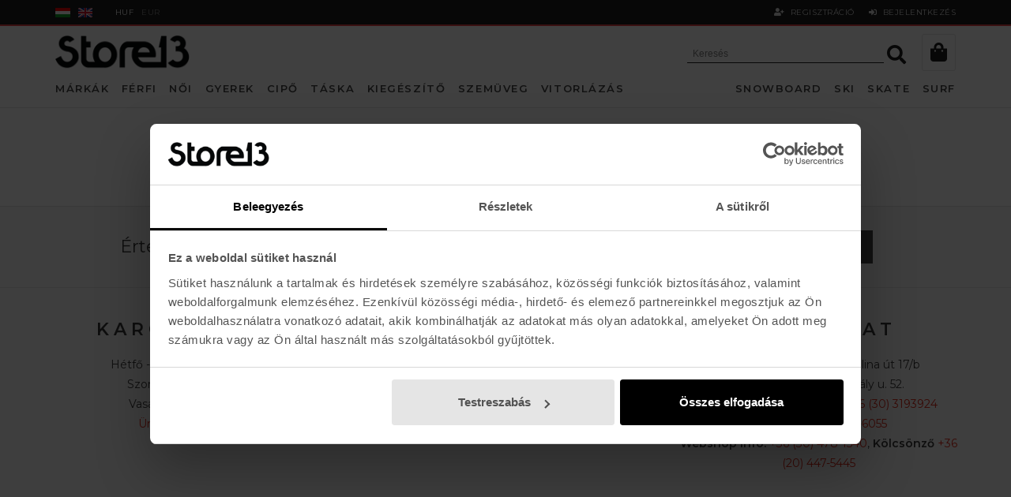

--- FILE ---
content_type: text/html; charset=utf-8
request_url: https://store13.hu/oakley-holbrook-metal-tk-t115846
body_size: 14961
content:
<!DOCTYPE html>
<html lang="hu">
<head>

    <!-- Google Tag Manager -->
    <script>(function(w,d,s,l,i){w[l]=w[l]||[];w[l].push({'gtm.start':
    new Date().getTime(),event:'gtm.js'});var f=d.getElementsByTagName(s)[0],
    j=d.createElement(s),dl=l!='dataLayer'?'&l='+l:'';j.async=true;j.src=
    'https://www.googletagmanager.com/gtm.js?id='+i+dl;f.parentNode.insertBefore(j,f);
    })(window,document,'script','dataLayer','GTM-PWS6PL5L');</script>
    <!-- End Google Tag Manager -->
        
    <base href="https://store13.hu/" />
	<meta http-equiv="content-language" content="hu"/>
	<meta http-equiv="Content-Type" content="text/html; charset=utf-8" />
	<meta http-equiv="X-UA-Compatible" content="IE=edge,chrome=1" />
	<meta name="viewport" content="width=device-width, initial-scale=1.0, maximum-scale=1.0, user-scalable=no" />
    <meta name="google-site-verification" content="k2jht6Yfpz4OvZ2uPXqCYbtbxUmKL2wZxzwGRwdaMNM" />
    <meta name="facebook-domain-verification" content="kqks6mfe11b3561fst3jty3yr2jzvp" />    

	<title> </title>
	<meta name="keywords" content="store 13, webshop, burton, billabong, oakley, vonzipper, zeal, billabong, sector 9, arbor, caliber, independent, volcom, element, vans, lib tech, nitro, nixon, quiksilver, pinetime, gopro, dainese, north face, armada, air hole" />
	<meta name="news_keywords" content="" />
	<meta name="description" content="store 13, webshop, budapest, magyarország, snowboard, sí, longboard, gördeszka, surf, wakeboard, ingyenes, kiszállítás, felszerelés, hátizsák, sapka, óra, boardshort, cipő, póló, rövidnadrág, bakancs, deszka, utazótáska, kamera,  szemüveg, síszemüveg, technikai, védőfelszerelés, kötés, bakancs, mentőmellény, neoprén" />
	<meta name="SKYPE_TOOLBAR" content="SKYPE_TOOLBAR_PARSER_COMPATIBLE" />
	
	<link href="https://store13.hu/favicon.ico" rel="shortcut icon" type="image/x-icon" />
	<link href="https://store13.hu/apple-touch-icon.png" rel="apple-touch-icon" />
	<link href="https://store13.hu/apple-touch-icon.png" rel="apple-touch-icon-precomposed" />
         
	<meta property="og:type" content="website"/>
	<meta property="og:title" content=" "/>
	<meta property="og:url" content="https://store13.hu/oakley-holbrook-metal-tk-t115846"/>
	<meta property="og:image" content="https://store13.huimages/fb_logo.png"/>
	<meta property="og:site_name" content="Store13.hu"/>
	<meta property="fb:admins" content=""/>
	<meta property="og:description" content="store 13, webshop, budapest, magyarország, snowboard, sí, longboard, gördeszka, surf, wakeboard, ingyenes, kiszállítás, felszerelés, hátizsák, sapka, óra, boardshort, cipő, póló, rövidnadrág, bakancs, deszka, utazótáska, kamera,  szemüveg, síszemüveg, technikai, védőfelszerelés, kötés, bakancs, mentőmellény, neoprén"/> 
    
    <link href="https://fonts.googleapis.com/css2?family=Montserrat:wght@300;400;600&family=Josefin+Sans:wght@400&display=swap" rel="stylesheet">
    
	<link href="https://store13.hu/css/normalize.css" rel="stylesheet" type="text/css" />
	<link href="https://store13.hu/css/bootstrap.min.css" rel="stylesheet" type="text/css" />
	<link href="https://store13.hu/css/fonts/font-awsome/css/all.min.css" rel="stylesheet" type="text/css" />
    <link href="https://store13.hu/css/jquery.fancybox.min.css" rel="stylesheet"/>
    <link href="https://store13.hu/js/owlcarousel/owl.carousel.min.css" type="text/css" rel="stylesheet"/>
    <link href="https://store13.hu/js/sweetalert/sweetalert2.css" type="text/css" rel="stylesheet"/>
    <link href="https://store13.hu/css/animate.css" rel="stylesheet" />
	<link href="https://store13.hu/css/global.css?v=2.2" rel="stylesheet" type="text/css" />
 
	<script type="text/javascript" src="https://store13.hu/js/jquery-1.10.1.min.js"></script>
	<script type="text/javascript" src="https://store13.hu/js/core.min.js" nomodule></script>
	<script type="text/javascript" src="https://store13.hu/js/bootstrap.min.js" async></script>
	<script type="text/javascript" src="https://store13.hu/js/jquery.easing.1.3.min.js" async></script>
    <script type="text/javascript" src="https://store13.hu/js/jquery.fancybox.min.js" defer></script>
    <script type="text/javascript" src="https://store13.hu/js/wow.min.js" defer></script>
    <script type="text/javascript" src="https://store13.hu/js/owlcarousel/owl.carousel.min.js"></script>
	<script type="text/javascript" src="https://store13.hu/js/jquery.fitvids.min.js" defer></script>
    <script type="text/javascript" src="https://store13.hu/js/lazysizes.min.js" defer></script>
    <script type="text/javascript" src="https://store13.hu/js/jquery.maskedinput.min.js" defer></script>
    <script type="text/javascript" src="https://store13.hu/js/sweetalert/sweetalert2.min.js" defer></script>
    <!-- PARALLY, RWDImageMap inline -->
    <script>!function(t){var o=t(window),e=o.height();o.resize(function(){e=o.height()}),t.fn.parally=function(n){function s(t){return n.outer?t.outerHeight(!0):t.height()}defaults={speed:.2,mode:"background",xpos:"50%",outer:!0,offset:0},n=t.extend({},defaults,n),t(this).each(function(){function r(){var t=o.scrollTop(),r=a.offset().top,i=s(a),u=0;t>r+i||r>t+e||(u=(f-t)*n.speed+n.offset,"background"==n.mode?a.css("background-position",n.xpos+" "+u+"px"):"transform"==n.mode?a.css({"-webkit-transform":"translate(0,"+u+"px)","-moz-transform":"translate(0,"+u+"px)","-ms-transform":"translate(0,"+u+"px)",transform:"translate(0,"+u+"px)"}):"function"==typeof n.mode&&n.mode(n.xpos,u))}var a=t(this),f=a.offset().top;o.bind("scroll",r).resize(r),r()})}}(jQuery);(function(a){a.fn.rwdImageMaps=function(){var c=this;var b=function(){c.each(function(){if(typeof(a(this).attr("usemap"))=="undefined"){return}var e=this,d=a(e);a("<img />").load(function(){var g="width",m="height",n=d.attr(g),j=d.attr(m);if(!n||!j){var o=new Image();o.src=d.attr("src");if(!n){n=o.width}if(!j){j=o.height}}var f=d.width()/100,k=d.height()/100,i=d.attr("usemap").replace("#",""),l="coords";a('map[name="'+i+'"]').find("area").each(function(){var r=a(this);if(!r.data(l)){r.data(l,r.attr(l))}var q=r.data(l).split(","),p=new Array(q.length);for(var h=0;h<p.length;++h){if(h%2===0){p[h]=parseInt(((q[h]/n)*100)*f)}else{p[h]=parseInt(((q[h]/j)*100)*k)}}r.attr(l,p.toString())})}).attr("src",d.attr("src"))})};a(window).resize(b).trigger("resize");return this}})(jQuery);</script>
	<script type="text/javascript" src="https://store13.hu/js/init.js?v=3.01" defer></script>
 

</head>

<body id="top" data-lang="hu" data-currency="HUF" data-affiliation="Store13.hu">
    
<!-- Google Tag Manager (noscript) -->
<noscript><iframe src="https://www.googletagmanager.com/ns.html?id=GTM-PWS6PL5L"
height="0" width="0" style="display:none;visibility:hidden"></iframe></noscript>
<!-- End Google Tag Manager (noscript) -->    

<input class='penznem' type='hidden' value='{"id":"1","nev":"Forint","jel":"Ft","tizedes":"0","kod":"HUF","dpoint":",","thousep":".","ertek":"1"}' />
<div class="body">
     
<div id="fb-root"></div>
<script async defer crossorigin="anonymous" src="https://connect.facebook.net/en_US/sdk.js#xfbml=1&version=v6.0"></script>




<a id="currentHref" href=""></a>
	
<nav class="mobile-menu kattinthato-fomenu">
	<button type="button" class="collapse-button" data-csere="class" data-toggle="mobile-menu-open" data-target="body">
		<div class="menu-icon"><span></span></div>
		<span class="collapse-title">MENÜ</span>
	</button>
	<div class="mobile-menu-inner">
		<div class="mobile-menu-logo">
			<a href="/">
				<img src="/images/global/mobile-menu-logo.png" alt="" class="flex-img" nopin="nopin" />
			</a>
		</div>
        <div class="scrollbar">
            		<div class='module search-inline'>
			<div class='module_container'>
		
<form name="kereses" method="get">
	<input type="hidden" name="menu" value="webshop" />
	<input type="text" name="szoveg" class="search-field"  placeholder="Keresés" autocomplete="off" />
	<button class="search-button" type="submit">
		<i class="fa fa-search"></i>
	</button>
    <div class="search-result-loader"></div>
</form>			</div>
		</div>
		
    <div class='menu menu-mobile'>
        
            <ul class='menu_level_0'>
    	    
                    <li class='aktiv  menuitem caption_menu_0 root_menu'>
				                	<a href="/markak"target="_self">
        		MÁRKÁK	
					</a>
				            
    <div class='almenuHolder'>
        
            <div class="container">
            <div class="cuccHasab cuccHasab_cikkcsoport">
            <ul class='menu_level_1 cuccSection cuccSection1'>
    	    
                    <li class='aktiv menucat  menuitem caption_menu_1 '>
				A B C            
    <div class='almenuHolder'>
        
            <div class="container">
            <div class="cuccHasab cuccHasab_cikkcsoport">
            <ul class='menu_level_2 cuccSection cuccSection1'>
    	    
                    <li class='aktiv  menuitem caption_menu_2 '>
				                	<a href="/ace"target="_self">
        		Ace Trucks	
					</a>
				                        </li> 
                    <li class='aktiv  menuitem caption_menu_2 '>
				                	<a href="/adidas"target="_self">
        		Adidas	
					</a>
				                        </li> 
                    <li class='aktiv  menuitem caption_menu_2 '>
				                	<a href="https://store13.hu/airhole-ws-p2-9302"target="_self">
        		Airhole	
					</a>
				                        </li> 
                    <li class='aktiv  menuitem caption_menu_2 '>
				                	<a href="https://store13.hu/analog-ws-p2-187"target="_self">
        		Analog	
					</a>
				                        </li> 
                    <li class='aktiv  menuitem caption_menu_2 '>
				                	<a href="/anon"target="_self">
        		Anon	
					</a>
				                        </li> 
                    <li class='aktiv  menuitem caption_menu_2 '>
				                	<a href="/arbor"target="_self">
        		Arbor	
					</a>
				                        </li> 
                    <li class='aktiv  menuitem caption_menu_2 '>
				                	<a href="https://store13.hu/armada-ws-p2-4988"target="_self">
        		Armada	
					</a>
				                        </li> 
                    <li class='aktiv  menuitem caption_menu_2 '>
				                	<a href="/atomic"target="_self">
        		Atomic	
					</a>
				                        </li> 
                    <li class='aktiv  menuitem caption_menu_2 '>
				                	<a href="/billabong"target="_self">
        		Billabong	
					</a>
				                        </li> 
                    <li class='aktiv  menuitem caption_menu_2 '>
				                	<a href="https://store13.hu/blackcrows-ws-c194-p2-40723"target="_self">
        		Blackcrows	
					</a>
				                        </li> 
                    <li class='aktiv  menuitem caption_menu_2 '>
				                	<a href="/bones"target="_self">
        		Bones	
					</a>
				                        </li> 
                    <li class='aktiv  menuitem caption_menu_2 '>
				                	<a href="/burton"target="_self">
        		Burton	
					</a>
				                        </li> 
                    <li class='aktiv  menuitem caption_menu_2 '>
				                	<a href="/capita"target="_self">
        		Capita Snowboards	
					</a>
				                        </li> 
                    <li class='aktiv  menuitem caption_menu_2 '>
				                	<a href="https://store13.hu/carver-ws-p2-34564"target="_self">
        		Carver	
					</a>
				                        </li> 
                </ul>
        
                </div>
        </div>
        
                </li> 
        </ul><ul class='menu_level_1 cuccSection cuccSection1'>            <li class='aktiv menucat  menuitem caption_menu_1 '>
				D E F G            
    <div class='almenuHolder'>
        
            <div class="container">
            <div class="cuccHasab cuccHasab_cikkcsoport">
            <ul class='menu_level_2 cuccSection cuccSection1'>
    	    
                    <li class='aktiv  menuitem caption_menu_2 '>
				                	<a href="/dainese"target="_self">
        		Dainese	
					</a>
				                        </li> 
                    <li class='aktiv  menuitem caption_menu_2 '>
				                	<a href="/dakine"target="_self">
        		Dakine	
					</a>
				                        </li> 
                    <li class='aktiv  menuitem caption_menu_2 '>
				                	<a href="/dc-shoes"target="_self">
        		DC Shoes	
					</a>
				                        </li> 
                    <li class='aktiv  menuitem caption_menu_2 '>
				                	<a href="https://store13.hu/dusters-ws-p2-10381"target="_self">
        		Dusters	
					</a>
				                        </li> 
                    <li class='aktiv  menuitem caption_menu_2 '>
				                	<a href="https://store13.hu/eastpak-ws-p2-8839"target="_self">
        		Eastpak	
					</a>
				                        </li> 
                    <li class='aktiv  menuitem caption_menu_2 '>
				                	<a href="/emerica"target="_self">
        		Emerica	
					</a>
				                        </li> 
                    <li class='aktiv  menuitem caption_menu_2 '>
				                	<a href="/element"target="_self">
        		Element	
					</a>
				                        </li> 
                    <li class='aktiv  menuitem caption_menu_2 '>
				                	<a href="/etnies"target="_self">
        		Etnies	
					</a>
				                        </li> 
                    <li class='aktiv  menuitem caption_menu_2 '>
				                	<a href="/es-cipo"target="_self">
        		ÉS	
					</a>
				                        </li> 
                    <li class='aktiv  menuitem caption_menu_2 '>
				                	<a href="https://store13.hu/fcs-ws-p2-20633"target="_self">
        		FCS Surf	
					</a>
				                        </li> 
                    <li class='aktiv  menuitem caption_menu_2 '>
				                	<a href="https://store13.hu/flip-ws-p2-19027"target="_self">
        		Flip Skateboards	
					</a>
				                        </li> 
                    <li class='aktiv  menuitem caption_menu_2 '>
				                	<a href="https://store13.hu/flow-ws-p2-5477"target="_self">
        		Flow	
					</a>
				                        </li> 
                    <li class='aktiv  menuitem caption_menu_2 '>
				                	<a href="https://store13.hu/girl-ws-p2-14661"target="_self">
        		Girl	
					</a>
				                        </li> 
                    <li class='aktiv  menuitem caption_menu_2 '>
				                	<a href="/gopro"target="_self">
        		GoPro	
					</a>
				                        </li> 
                    <li class='aktiv  menuitem caption_menu_2 '>
				                	<a href="https://store13.hu/gorilla-ws-p2-20650"target="_self">
        		Gorilla	
					</a>
				                        </li> 
                    <li class='aktiv  menuitem caption_menu_2 '>
				                	<a href="https://store13.hu/globe-ws-p2-22456"target="_self">
        		Globe Skateboards	
					</a>
				                        </li> 
                    <li class='aktiv  menuitem caption_menu_2 '>
				                	<a href="/grizzly"target="_self">
        		Grizzly	
					</a>
				                        </li> 
                </ul>
        
                </div>
        </div>
        
                </li> 
        </ul><ul class='menu_level_1 cuccSection cuccSection2'>            <li class='aktiv menucat  menuitem caption_menu_1 '>
				H I J K L M N            
    <div class='almenuHolder'>
        
            <div class="container">
            <div class="cuccHasab cuccHasab_cikkcsoport">
            <ul class='menu_level_2 cuccSection cuccSection1'>
    	    
                    <li class='aktiv  menuitem caption_menu_2 '>
				                	<a href="https://store13.hu/holmenkol-ws-p2-5549"target="_self">
        		Holmenkol	
					</a>
				                        </li> 
                    <li class='aktiv  menuitem caption_menu_2 '>
				                	<a href="/hurley"target="_self">
        		Hurley	
					</a>
				                        </li> 
                    <li class='aktiv  menuitem caption_menu_2 '>
				                	<a href="https://store13.hu/icetools-ws-p2-9198"target="_self">
        		Icetools	
					</a>
				                        </li> 
                    <li class='aktiv  menuitem caption_menu_2 '>
				                	<a href="/independent"target="_self">
        		Independent	
					</a>
				                        </li> 
                    <li class='aktiv  menuitem caption_menu_2 '>
				                	<a href="https://store13.hu/jart-ws-p2-10540"target="_self">
        		Jart	
					</a>
				                        </li> 
                    <li class='aktiv  menuitem caption_menu_2 '>
				                	<a href="https://store13.hu/jones-ws-p2-11973"target="_self">
        		Jones Snowboards	
					</a>
				                        </li> 
                    <li class='aktiv  menuitem caption_menu_2 '>
				                	<a href="https://store13.hu/lakai-ws-p2-34825"target="_self">
        		Lakai	
					</a>
				                        </li> 
                    <li class='aktiv  menuitem caption_menu_2 '>
				                	<a href="/leki"target="_self">
        		Leki	
					</a>
				                        </li> 
                    <li class='aktiv  menuitem caption_menu_2 '>
				                	<a href="https://store13.hu/level-ws-p2-3100"target="_self">
        		Level	
					</a>
				                        </li> 
                    <li class='aktiv  menuitem caption_menu_2 '>
				                	<a href="https://store13.hu/levis-ws-p2-22527"target="_self">
        		Levis	
					</a>
				                        </li> 
                    <li class='aktiv  menuitem caption_menu_2 '>
				                	<a href="/lib-tech"target="_self">
        		Lib tech	
					</a>
				                        </li> 
                    <li class='aktiv  menuitem caption_menu_2 '>
				                	<a href="/long-island"target="_self">
        		Long Island	
					</a>
				                        </li> 
                    <li class='aktiv  menuitem caption_menu_2 '>
				                	<a href="https://store13.hu/madness-ws-p2-29444"target="_self">
        		Madness	
					</a>
				                        </li> 
                    <li class='aktiv  menuitem caption_menu_2 '>
				                	<a href="/mammut"target="_self">
        		Mammut	
					</a>
				                        </li> 
                    <li class='aktiv  menuitem caption_menu_2 '>
				                	<a href="https://store13.hu/marker-ws-p2-5518"target="_self">
        		Marker	
					</a>
				                        </li> 
                    <li class='aktiv  menuitem caption_menu_2 '>
				                	<a href="https://store13.hu/mini-logo-ws-p2-22558"target="_self">
        		Mini Logo	
					</a>
				                        </li> 
                    <li class='aktiv  menuitem caption_menu_2 '>
				                	<a href="/mob-grip"target="_self">
        		Mob Grip	
					</a>
				                        </li> 
                    <li class='aktiv  menuitem caption_menu_2 '>
				                	<a href="https://store13.hu/new-balance-ws-p2-34028"target="_self">
        		New Balance	
					</a>
				                        </li> 
                    <li class='aktiv  menuitem caption_menu_2 '>
				                	<a href="/nike"target="_self">
        		Nike	
					</a>
				                        </li> 
                    <li class='aktiv  menuitem caption_menu_2 '>
				                	<a href="/nitro"target="_self">
        		Nitro	
					</a>
				                        </li> 
                    <li class='aktiv  menuitem caption_menu_2 '>
				                	<a href="/nixon"target="_self">
        		Nixon	
					</a>
				                        </li> 
                </ul>
        
                </div>
        </div>
        
                </li> 
        </ul><ul class='menu_level_1 cuccSection cuccSection3'>            <li class='aktiv menucat  menuitem caption_menu_1 '>
				O P R            
    <div class='almenuHolder'>
        
            <div class="container">
            <div class="cuccHasab cuccHasab_cikkcsoport">
            <ul class='menu_level_2 cuccSection cuccSection1'>
    	    
                    <li class='aktiv  menuitem caption_menu_2 '>
				                	<a href="/oakley"target="_self">
        		Oakley	
					</a>
				                        </li> 
                    <li class='aktiv  menuitem caption_menu_2 '>
				                	<a href="/ortovox"target="_self">
        		Ortovox	
					</a>
				                        </li> 
                    <li class='aktiv  menuitem caption_menu_2 '>
				                	<a href="https://store13.hu/capita-ws-p2-37047"target="_self">
        		Patagonia	
					</a>
				                        </li> 
                    <li class='aktiv  menuitem caption_menu_2 '>
				                	<a href="/picture"target="_self">
        		Picture	
					</a>
				                        </li> 
                    <li class='aktiv  menuitem caption_menu_2 '>
				                	<a href="https://store13.hu/pieps-ws-p2-9689"target="_self">
        		Pieps	
					</a>
				                        </li> 
                    <li class='aktiv  menuitem caption_menu_2 '>
				                	<a href="https://store13.hu/pinetime-ws-p2-6747"target="_self">
        		Pinetime	
					</a>
				                        </li> 
                    <li class='aktiv  menuitem caption_menu_2 '>
				                	<a href="https://store13.hu/poc-ws-p2-11527"target="_self">
        		Poc	
					</a>
				                        </li> 
                    <li class='aktiv  menuitem caption_menu_2 '>
				                	<a href="/powell-peralta"target="_self">
        		Powell Peralta	
					</a>
				                        </li> 
                    <li class='aktiv  menuitem caption_menu_2 '>
				                	<a href="https://store13.hu/pepper-grip-ws-p2-34198"target="_self">
        		Pepper Grip	
					</a>
				                        </li> 
                    <li class='aktiv  menuitem caption_menu_2 '>
				                	<a href="https://store13.hu/pizza-skateboards-ws-p2-24868"target="_self">
        		Pizza Skate	
					</a>
				                        </li> 
                    <li class='aktiv  menuitem caption_menu_2 '>
				                	<a href="https://store13.hu/pro-tec-ws-p2-32947"target="_self">
        		Pro-Tec	
					</a>
				                        </li> 
                    <li class='aktiv  menuitem caption_menu_2 '>
				                	<a href="/reef"target="_self">
        		Reef	
					</a>
				                        </li> 
                    <li class='aktiv  menuitem caption_menu_2 '>
				                	<a href="https://store13.hu/reusch-ws-p2-27451"target="_self">
        		REUSCH	
					</a>
				                        </li> 
                    <li class='aktiv  menuitem caption_menu_2 '>
				                	<a href="/rip-curl"target="_self">
        		Rip Curl	
					</a>
				                        </li> 
                    <li class='aktiv  menuitem caption_menu_2 '>
				                	<a href="/quiksilver"target="_self">
        		Quiksilver	
					</a>
				                        </li> 
                    <li class='aktiv  menuitem caption_menu_2 '>
				                	<a href="/roxy"target="_self">
        		Roxy	
					</a>
				                        </li> 
                </ul>
        
                </div>
        </div>
        
                </li> 
        </ul><ul class='menu_level_1 cuccSection cuccSection4'>            <li class='aktiv menucat  menuitem caption_menu_1 '>
				S            
    <div class='almenuHolder'>
        
            <div class="container">
            <div class="cuccHasab cuccHasab_cikkcsoport">
            <ul class='menu_level_2 cuccSection cuccSection1'>
    	    
                    <li class='aktiv  menuitem caption_menu_2 '>
				                	<a href="/salomon"target="_self">
        		Salomon	
					</a>
				                        </li> 
                    <li class='aktiv  menuitem caption_menu_2 '>
				                	<a href="https://store13.hu/salty-crew-ws-p2-36324"target="_self">
        		Salty Crew	
					</a>
				                        </li> 
                    <li class='aktiv  menuitem caption_menu_2 '>
				                	<a href="/sector-9"target="_self">
        		Sector 9	
					</a>
				                        </li> 
                    <li class='aktiv  menuitem caption_menu_2 '>
				                	<a href="https://store13.hu/sharpeye-ws-p2-35136"target="_self">
        		Sharpeye	
					</a>
				                        </li> 
                    <li class='aktiv  menuitem caption_menu_2 '>
				                	<a href="https://store13.hu/sidas-ws-p2-9421"target="_self">
        		Sidas	
					</a>
				                        </li> 
                    <li class='aktiv  menuitem caption_menu_2 '>
				                	<a href="/skullcandy"target="_self">
        		Skullcandy	
					</a>
				                        </li> 
                    <li class='aktiv  menuitem caption_menu_2 '>
				                	<a href="https://store13.hu/smooth-star-ws-p2-33997"target="_self">
        		Smooth Star	
					</a>
				                        </li> 
                    <li class='aktiv  menuitem caption_menu_2 '>
				                	<a href="https://store13.hu/store13-wsxspitfire"target="_self">
        		Spitfire	
					</a>
				                        </li> 
                    <li class='aktiv  menuitem caption_menu_2 '>
				                	<a href="/stance"target="_self">
        		Stance	
					</a>
				                        </li> 
                    <li class='aktiv  menuitem caption_menu_2 '>
				                	<a href="/stockli"target="_self">
        		Stöckli	
					</a>
				                        </li> 
                    <li class='aktiv  menuitem caption_menu_2 '>
				                	<a href="https://store13.hu/swix-ws-p2-27313"target="_self">
        		SWIX	
					</a>
				                        </li> 
                    <li class='aktiv  menuitem caption_menu_2 '>
				                	<a href="https://store13.hu/store13-ws-p2-9691"target="_self">
        		Store13	
					</a>
				                        </li> 
                </ul>
        
                </div>
        </div>
        
                </li> 
        </ul><ul class='menu_level_1 cuccSection cuccSection5'>            <li class='aktiv  menuitem caption_menu_1 '>
				                	<a href="/vut"target="_self">
        		T U V W	
					</a>
				            
    <div class='almenuHolder'>
        
            <div class="container">
            <div class="cuccHasab cuccHasab_cikkcsoport">
            <ul class='menu_level_2 cuccSection cuccSection1'>
    	    
                    <li class='aktiv  menuitem caption_menu_2 '>
				                	<a href="/the-north-face"target="_self">
        		The North Face	
					</a>
				                        </li> 
                    <li class='aktiv  menuitem caption_menu_2 '>
				                	<a href="/thirtytwo"target="_self">
        		ThirtyTwo	
					</a>
				                        </li> 
                    <li class='aktiv  menuitem caption_menu_2 '>
				                	<a href="https://store13.hu/thunder-ws-p2-17389"target="_self">
        		Thunder	
					</a>
				                        </li> 
                    <li class='aktiv  menuitem caption_menu_2 '>
				                	<a href="/thrasher"target="_self">
        		Thrasher	
					</a>
				                        </li> 
                    <li class='aktiv  menuitem caption_menu_2 '>
				                	<a href="https://store13.hu/toko-ws-p2-3092"target="_self">
        		Toko	
					</a>
				                        </li> 
                    <li class='aktiv  menuitem caption_menu_2 '>
				                	<a href="https://store13.hu/tsg-ws-p2-12629"target="_self">
        		TSG	
					</a>
				                        </li> 
                    <li class='aktiv  menuitem caption_menu_2 '>
				                	<a href="https://store13.hu/toy-machine-ws-p2-25518"target="_self">
        		TOY MACHINE	
					</a>
				                        </li> 
                    <li class='aktiv  menuitem caption_menu_2 '>
				                	<a href="https://store13.hu/yow-ws-p2-16934"target="_self">
        		Triton Surf Skate	
					</a>
				                        </li> 
                    <li class='aktiv  menuitem caption_menu_2 '>
				                	<a href="https://store13.hu/tyrolia-ws-p2-5276"target="_self">
        		Tyrolia	
					</a>
				                        </li> 
                    <li class='aktiv  menuitem caption_menu_2 '>
				                	<a href="https://store13.hu/uma-skate-ws-p2-32007"target="_self">
        		Uma Skateboards	
					</a>
				                        </li> 
                    <li class='aktiv  menuitem caption_menu_2 '>
				                	<a href="https://store13.hu/union-ws-p2-13758"target="_self">
        		Union	
					</a>
				                        </li> 
                    <li class='aktiv  menuitem caption_menu_2 '>
				                	<a href="/vans"target="_self">
        		Vans	
					</a>
				                        </li> 
                    <li class='aktiv  menuitem caption_menu_2 '>
				                	<a href="https://store13.hu/volie-ws-p2-12035"target="_self">
        		Voilé	
					</a>
				                        </li> 
                    <li class='aktiv  menuitem caption_menu_2 '>
				                	<a href="/volcom"target="_self">
        		Volcom	
					</a>
				                        </li> 
                    <li class='aktiv  menuitem caption_menu_2 '>
				                	<a href="/vonzipper"target="_self">
        		Vonzipper	
					</a>
				                        </li> 
                    <li class='aktiv  menuitem caption_menu_2 '>
				                	<a href="https://store13.hu/zhik"target="_self">
        		Zhik	
					</a>
				                        </li> 
                    <li class='aktiv  menuitem caption_menu_2 '>
				                	<a href="https://store13.hu/dainese-ws-p2-27011"target="_self">
        		Ziener	
					</a>
				                        </li> 
                </ul>
        
                </div>
        </div>
        
                </li> 
                </ul>
        
                </div>
        </div>
        
                </li> 
                    <li class='aktiv  menuitem caption_menu_0 root_menu'>
				                	<a href="/"target="_self">
        		--------	
					</a>
				                        </li> 
                    <li class='aktiv  menuitem caption_menu_0 root_menu'>
				                	<a href="https://store13.hu/snowboard-deszka-ws-c1764"target="_self">
        		SNOWBOARD	
					</a>
				            
    <div class='almenuHolder'>
        
            <div class="container">
            <div class="cuccHasab cuccHasab_cikkcsoport">
            <ul class='menu_level_1 cuccSection cuccSection1'>
    	    
                    <li class='aktiv menucat  menuitem caption_menu_1 '>
				CSAK A KAROLINA ÚTON                        </li> 
                    <li class='aktiv menucat  menuitem caption_menu_1 '>
				TECHNIKAI FELSZERELÉS                        </li> 
                    <li class='aktiv  menuitem caption_menu_1 '>
				                	<a href="/snowboard-deszka-ws-c1764"target="_self">
        		Snowboard deszka	
					</a>
				                        </li> 
                    <li class='aktiv  menuitem caption_menu_1 '>
				                	<a href="/snowboard-kotes-ws-c2314"target="_self">
        		Snowboard kötés	
					</a>
				                        </li> 
                    <li class='aktiv  menuitem caption_menu_1 '>
				                	<a href="/snowboard-bakancs-ws-c2048"target="_self">
        		Snowboard cipő	
					</a>
				                        </li> 
                    <li class='aktiv  menuitem caption_menu_1 '>
				                	<a href="/step-on-ws-c2876"target="_self">
        		Step On	
					</a>
				                        </li> 
                    <li class='aktiv  menuitem caption_menu_1 '>
				                	<a href="/splitboard-ws-c653"target="_self">
        		Splitboard	
					</a>
				                        </li> 
        </ul><ul class='menu_level_1 cuccSection cuccSection1'>            <li class='aktiv menucat  menuitem caption_menu_1 '>
				TECHNIKAI RUHÁZAT                        </li> 
                    <li class='aktiv  menuitem caption_menu_1 '>
				                	<a href="/snowboard-kabat-ws-c2058"target="_self">
        		Snowboard kabát	
					</a>
				                        </li> 
                    <li class='aktiv  menuitem caption_menu_1 '>
				                	<a href="/snowboard-nadrag-ws-c2055"target="_self">
        		Snowboard nadrág	
					</a>
				                        </li> 
                    <li class='aktiv  menuitem caption_menu_1 '>
				                	<a href="/pehely-mupehely-kabat3608-ws-c3608"target="_self">
        		Pehely, műpehely kabát	
					</a>
				                        </li> 
                    <li class='aktiv  menuitem caption_menu_1 '>
				                	<a href="/softshell2051-ws-c2051"target="_self">
        		Softshell	
					</a>
				                        </li> 
                    <li class='aktiv  menuitem caption_menu_1 '>
				                	<a href="/technikai-pulover3406-ws-c3406"target="_self">
        		Technikai pulóver	
					</a>
				                        </li> 
                    <li class='aktiv  menuitem caption_menu_1 '>
				                	<a href="/polar-pulover3389-ws-c3389"target="_self">
        		Polár pulóver	
					</a>
				                        </li> 
                    <li class='aktiv  menuitem caption_menu_1 '>
				                	<a href="/alaoltozo3384-ws-c3384"target="_self">
        		Aláöltöző	
					</a>
				                        </li> 
                    <li class='aktiv  menuitem caption_menu_1 '>
				                	<a href="/kesztyu500-ws-c500"target="_self">
        		Kesztyű	
					</a>
				                        </li> 
                    <li class='aktiv  menuitem caption_menu_1 '>
				                	<a href="/zokni1602-ws-c1602"target="_self">
        		Technikai zokni	
					</a>
				                        </li> 
                    <li class='aktiv  menuitem caption_menu_1 '>
				                	<a href="/maszk1001-ws-c1001"target="_self">
        		Maszk	
					</a>
				                        </li> 
                    <li class='aktiv  menuitem caption_menu_1 '>
				                	<a href="/kotott-sapka2600-ws-c2600"target="_self">
        		Kötött sapka	
					</a>
				                        </li> 
        </ul><ul class='menu_level_1 cuccSection cuccSection2'>            <li class='aktiv menucat  menuitem caption_menu_1 '>
				VÉDŐFELSZERELÉS                        </li> 
                    <li class='aktiv  menuitem caption_menu_1 '>
				                	<a href="/zart-szemuveg27-ws-c27"target="_self">
        		Síszemüveg	
					</a>
				                        </li> 
                    <li class='aktiv  menuitem caption_menu_1 '>
				                	<a href="/bukosisak-ws-c1003"target="_self">
        		Bukósisak	
					</a>
				                        </li> 
                    <li class='aktiv  menuitem caption_menu_1 '>
				                	<a href="/gerincvedo-ws-c1296"target="_self">
        		Gerincvédő	
					</a>
				                        </li> 
                    <li class='aktiv  menuitem caption_menu_1 '>
				                	<a href="/fenekvedo-ws-c986"target="_self">
        		Fenékvédő	
					</a>
				                        </li> 
                    <li class='aktiv  menuitem caption_menu_1 '>
				                	<a href="/terdvedo-ws-c1398"target="_self">
        		Térdvédő	
					</a>
				                        </li> 
                    <li class='aktiv  menuitem caption_menu_1 '>
				                	<a href="/csuklovedo-ws-c1280"target="_self">
        		Csuklóvédő	
					</a>
				                        </li> 
                    <li class='aktiv  menuitem caption_menu_1 '>
				                	<a href="/konyokvedo-ws-c1743"target="_self">
        		Könyökvédő	
					</a>
				                        </li> 
        </ul><ul class='menu_level_1 cuccSection cuccSection3'>            <li class='aktiv menucat  menuitem caption_menu_1 '>
				KIEGÉSZÍTŐ                        </li> 
                    <li class='aktiv  menuitem caption_menu_1 '>
				                	<a href="/lavina-felszereles-ws-c3107"target="_self">
        		Lavina felszerelés	
					</a>
				                        </li> 
                    <li class='aktiv  menuitem caption_menu_1 '>
				                	<a href="/deszkazsak571-ws-c571"target="_self">
        		Deszkazsák	
					</a>
				                        </li> 
                    <li class='aktiv  menuitem caption_menu_1 '>
				                	<a href="/kiegeszito990-ws-c990"target="_self">
        		Kiegészítő	
					</a>
				                        </li> 
                    <li class='aktiv  menuitem caption_menu_1 '>
				                	<a href="/waxolas-elezes-ws-c2105"target="_self">
        		Waxolás, Élezés	
					</a>
				                        </li> 
                    <li class='aktiv  menuitem caption_menu_1 '>
				                	<a href="/moso-impreganloszer-ws-c58"target="_self">
        		Mosó-, impregánlószer	
					</a>
				                        </li> 
                    <li class='aktiv  menuitem caption_menu_1 '>
				                	<a href="/magazin-ws-c3697"target="_self">
        		Magazin	
					</a>
				                        </li> 
                    <li class='aktiv  menuitem caption_menu_1 '>
				                	<a href="/ajandekutalvany3222-ws-c3222"target="_self">
        		Ajándékutalvány	
					</a>
				                        </li> 
        </ul><ul class='menu_level_1 cuccSection cuccSection4'>            <li class='aktiv menucat  menuitem caption_menu_1 '>
				SZOLGÁLTATÁS                        </li> 
                    <li class='aktiv  menuitem caption_menu_1 '>
				                	<a href="https://store13.hu/kolcsonzo-2025"target="_self">
        		KÖLCSÖNZŐ	
					</a>
				                        </li> 
                    <li class='aktiv  menuitem caption_menu_1 '>
				                	<a href="/szerviz"target="_self">
        		SZERVIZ	
					</a>
				                        </li> 
                    <li class='aktiv  menuitem caption_menu_1 '>
				                	<a href="https://store13.hu/snowboard-szekcio-tajekoztatok"target="_self">
        		Terméktájékoztatók és Tippek	
					</a>
				                        </li> 
                    <li class='aktiv menucat  menuitem caption_menu_1 '>
				TÁBORAINK                        </li> 
                    <li class='aktiv  menuitem caption_menu_1 '>
				                	<a href="https://store13.hu/store13-naturelle-freeride"target="_self">
        		Store 13 Naturelle Freeride	
					</a>
				                        </li> 
                    <li class='aktiv  menuitem caption_menu_1 '>
				                	<a href="https://store13.hu/store-13-naturelle-season-closing"target="_self">
        		Store 13 - Naturelle - Season Closing	
					</a>
				                        </li> 
                    <li class='aktiv menucat  menuitem caption_menu_1 '>
				PARTNEREINK                        </li> 
                    <li class='aktiv  menuitem caption_menu_1 '>
				                	<a href="https://msbsz.hu/"target="_self">
        		Magyar Snowboard Szövetség	
					</a>
				                        </li> 
                    <li class='aktiv  menuitem caption_menu_1 '>
				                	<a href="https://pinetimeclothing.com/pages/banked-bakony-2023"target="_self">
        		Banked Bakony	
					</a>
				                        </li> 
                    <li class='aktiv  menuitem caption_menu_1 '>
				                	<a href="https://msbsz.hu"target="_self">
        		REOPENING 25	
					</a>
				                        </li> 
                    <li class='aktiv  menuitem caption_menu_1 '>
				                	<a href="https://www.naturelleoutdoor.com"target="_self">
        		Naturelle Outdoor	
					</a>
				                        </li> 
                    <li class='inaktiv  menuitem caption_menu_1 '>
				                	<a href="/katalogus-rendeles"target="_self">
        		Katalógus Rendelés >>	
					</a>
				                        </li> 
                </ul>
        
                </div>
        </div>
        
                </li> 
                    <li class='aktiv  menuitem caption_menu_0 root_menu'>
				                	<a href="https://store13.hu/-ws-c194"target="_self">
        		SKI	
					</a>
				            
    <div class='almenuHolder'>
        
            <div class="container">
            <div class="cuccHasab cuccHasab_cikkcsoport">
            <ul class='menu_level_1 cuccSection cuccSection1'>
    	    
                    <li class='aktiv menucat  menuitem caption_menu_1 '>
				CSAK A KAROLINA ÚTON                        </li> 
                    <li class='aktiv menucat  menuitem caption_menu_1 '>
				TECHNIKAI FELSZERELÉS                        </li> 
                    <li class='aktiv  menuitem caption_menu_1 '>
				                	<a href="/silec-ws-c194"target="_self">
        		Síléc	
					</a>
				                        </li> 
                    <li class='aktiv  menuitem caption_menu_1 '>
				                	<a href="/sicipo-ws-c207"target="_self">
        		Sícipő	
					</a>
				                        </li> 
                    <li class='aktiv  menuitem caption_menu_1 '>
				                	<a href="/sikotes-ws-c2661"target="_self">
        		Síkötés	
					</a>
				                        </li> 
                    <li class='aktiv  menuitem caption_menu_1 '>
				                	<a href="/sifek-ws-c3113"target="_self">
        		Sífék	
					</a>
				                        </li> 
                    <li class='aktiv  menuitem caption_menu_1 '>
				                	<a href="/sibot-ws-c208"target="_self">
        		Síbot	
					</a>
				                        </li> 
        </ul><ul class='menu_level_1 cuccSection cuccSection1'>            <li class='aktiv menucat  menuitem caption_menu_1 '>
				TECHNIKAI RUHÁZAT                        </li> 
                    <li class='aktiv  menuitem caption_menu_1 '>
				                	<a href="/sikabat-ws-c2057"target="_self">
        		Síkabát	
					</a>
				                        </li> 
                    <li class='aktiv  menuitem caption_menu_1 '>
				                	<a href="/sinadrag-ws-c2054"target="_self">
        		Sínadrág	
					</a>
				                        </li> 
                    <li class='aktiv  menuitem caption_menu_1 '>
				                	<a href="/pehely-mupehely-kabat3613-ws-c3613"target="_self">
        		Pehely, műpehely kabát	
					</a>
				                        </li> 
                    <li class='aktiv  menuitem caption_menu_1 '>
				                	<a href="/softshell2050-ws-c2050"target="_self">
        		Softshell	
					</a>
				                        </li> 
                    <li class='aktiv  menuitem caption_menu_1 '>
				                	<a href="/technikai-pulover3405-ws-c3405"target="_self">
        		Technikai pulóver	
					</a>
				                        </li> 
                    <li class='aktiv  menuitem caption_menu_1 '>
				                	<a href="/polar-pulover3390-ws-c3390"target="_self">
        		Polár pulóver	
					</a>
				                        </li> 
                    <li class='aktiv  menuitem caption_menu_1 '>
				                	<a href="/alaoltozo3385-ws-c3385"target="_self">
        		Aláöltöző	
					</a>
				                        </li> 
                    <li class='aktiv  menuitem caption_menu_1 '>
				                	<a href="/sikesztyu-ws-c501"target="_self">
        		Síkesztyű	
					</a>
				                        </li> 
                    <li class='aktiv  menuitem caption_menu_1 '>
				                	<a href="/sizokni1603-ws-c1603"target="_self">
        		Sízokni	
					</a>
				                        </li> 
                    <li class='aktiv  menuitem caption_menu_1 '>
				                	<a href="/simaszk-ws-c1002"target="_self">
        		Símaszk	
					</a>
				                        </li> 
                    <li class='aktiv  menuitem caption_menu_1 '>
				                	<a href="/kotott-sapka2599-ws-c2599"target="_self">
        		Kötött sapka	
					</a>
				                        </li> 
        </ul><ul class='menu_level_1 cuccSection cuccSection2'>            <li class='aktiv menucat  menuitem caption_menu_1 '>
				VÉDŐFELSZERELÉS                        </li> 
                    <li class='aktiv  menuitem caption_menu_1 '>
				                	<a href="/siszemuveg-ws-c28"target="_self">
        		Síszemüveg	
					</a>
				                        </li> 
                    <li class='aktiv  menuitem caption_menu_1 '>
				                	<a href="/bukosisak1004-ws-c1004"target="_self">
        		Bukósisak	
					</a>
				                        </li> 
                    <li class='aktiv  menuitem caption_menu_1 '>
				                	<a href="/gerincvedo1297-ws-c1297"target="_self">
        		Gerincvédő	
					</a>
				                        </li> 
                    <li class='aktiv  menuitem caption_menu_1 '>
				                	<a href="/fenekvedo987-ws-c987"target="_self">
        		Fenékvédő	
					</a>
				                        </li> 
                    <li class='aktiv  menuitem caption_menu_1 '>
				                	<a href="/terdvedo1397-ws-c1397"target="_self">
        		Térdvédő	
					</a>
				                        </li> 
                    <li class='aktiv  menuitem caption_menu_1 '>
				                	<a href="/csuklovedo1281-ws-c1281"target="_self">
        		Csuklóvédő	
					</a>
				                        </li> 
                    <li class='aktiv  menuitem caption_menu_1 '>
				                	<a href="/-ws-c1744">
        		Könyökvédő	
					</a>
				                        </li> 
                    <li class='aktiv menucat  menuitem caption_menu_1 '>
				TÚRASÍ                        </li> 
                    <li class='aktiv  menuitem caption_menu_1 '>
				                	<a href="/turasi-lec-ws-c1624"target="_self">
        		Túrasí léc	
					</a>
				                        </li> 
                    <li class='aktiv  menuitem caption_menu_1 '>
				                	<a href="/turasi-cipo-ws-c2736"target="_self">
        		Túrasí cipő	
					</a>
				                        </li> 
                    <li class='aktiv  menuitem caption_menu_1 '>
				                	<a href="/turasi-kellek-ws-c988"target="_self">
        		Túrasí kellék	
					</a>
				                        </li> 
                    <li class='aktiv  menuitem caption_menu_1 '>
				                	<a href="/turasi-kotes-ws-c3109"target="_self">
        		Túrasí kötés	
					</a>
				                        </li> 
                    <li class='aktiv  menuitem caption_menu_1 '>
				                	<a href="/turasi-bot-ws-c2738"target="_self">
        		Túrasí bot	
					</a>
				                        </li> 
        </ul><ul class='menu_level_1 cuccSection cuccSection3'>            <li class='aktiv menucat  menuitem caption_menu_1 '>
				KIEGÉSZÍTŐ                        </li> 
                    <li class='aktiv  menuitem caption_menu_1 '>
				                	<a href="/lavina-felszereles2363-ws-c2363"target="_self">
        		Lavina felszerelés	
					</a>
				                        </li> 
                    <li class='aktiv  menuitem caption_menu_1 '>
				                	<a href="/sizsak3373-ws-c3373"target="_self">
        		Sízsák	
					</a>
				                        </li> 
                    <li class='aktiv  menuitem caption_menu_1 '>
				                	<a href="/sicipo-taska1847-ws-c1847"target="_self">
        		Sícipő táska	
					</a>
				                        </li> 
                    <li class='aktiv  menuitem caption_menu_1 '>
				                	<a href="/kiegeszito991-ws-c991"target="_self">
        		Kiegészítő	
					</a>
				                        </li> 
                    <li class='aktiv  menuitem caption_menu_1 '>
				                	<a href="/waxolas-elezes2106-ws-c2106"target="_self">
        		Waxolás, Élezés	
					</a>
				                        </li> 
                    <li class='aktiv  menuitem caption_menu_1 '>
				                	<a href="/moso-impreganloszer61-ws-c61"target="_self">
        		Mosó-, impregánlószer	
					</a>
				                        </li> 
                    <li class='aktiv  menuitem caption_menu_1 '>
				                	<a href="/magazin3698-ws-c3698"target="_self">
        		Magazin	
					</a>
				                        </li> 
                    <li class='aktiv  menuitem caption_menu_1 '>
				                	<a href="/ajandekutalvany3223-ws-c3223"target="_self">
        		Ajándékutalvány	
					</a>
				                        </li> 
                    <li class='aktiv  menuitem caption_menu_1 '>
				                	<a href="/maszk3069-ws-c3069"target="_self">
        		Maszk	
					</a>
				                        </li> 
                    <li class='aktiv  menuitem caption_menu_1 '>
				                	<a href="/salomon-akcio3934-ws-c3934"target="_self">
        		Salomon Akció	
					</a>
				                        </li> 
                    <li class='inaktiv menucat  menuitem caption_menu_1 '>
				HASZNÁLT FELSZERELÉS                        </li> 
                    <li class='aktiv  menuitem caption_menu_1 '>
				                	<a href="/-ws-c2668">
        		Sífutó felszerelés	
					</a>
				                        </li> 
        </ul><ul class='menu_level_1 cuccSection cuccSection4'>            <li class='aktiv menucat  menuitem caption_menu_1 '>
				SZOLGÁLTATÁS                        </li> 
                    <li class='aktiv  menuitem caption_menu_1 '>
				                	<a href="https://store13.hu/kolcsonzo-2025"target="_self">
        		KÖLCSÖNZŐ	
					</a>
				                        </li> 
                    <li class='aktiv  menuitem caption_menu_1 '>
				                	<a href="https://store13.hu/szerviz"target="_self">
        		SZERVIZ	
					</a>
				                        </li> 
                    <li class='aktiv  menuitem caption_menu_1 '>
				                	<a href="https://store13.hu/si-szekcio-tajekoztatok"target="_self">
        		Terméktájékoztatók és Tippek	
					</a>
				                        </li> 
                    <li class='aktiv menucat  menuitem caption_menu_1 '>
				TÁBORAINK                        </li> 
                    <li class='aktiv  menuitem caption_menu_1 '>
				                	<a href="https://store13.hu/store13-naturelle-freeride"target="_self">
        		Store13-Naturelle Freeride	
					</a>
				                        </li> 
                    <li class='aktiv  menuitem caption_menu_1 '>
				                	<a href="https://store13.hu/store-13-naturelle-season-closing"target="_self">
        		Store 13 - Naturelle - Season Closing	
					</a>
				                        </li> 
                    <li class='inaktiv  menuitem caption_menu_1 '>
				                	<a href="https://store13.hu/sikatalogus-rendeles"target="_self">
        		Katalógus Rendelés >>	
					</a>
				                        </li> 
                </ul>
        
                </div>
        </div>
        
                </li> 
                    <li class='aktiv  menuitem caption_menu_0 root_menu'>
				                	<a href="https://store13.hu/-ws-c2928"target="_self">
        		SKATE	
					</a>
				            
    <div class='almenuHolder'>
        
            <div class="container">
            <div class="cuccHasab cuccHasab_cikkcsoport">
            <ul class='menu_level_1 cuccSection cuccSection1'>
    	    
                    <li class='aktiv menucat  menuitem caption_menu_1 '>
				GÖRDESZKA                        </li> 
                    <li class='aktiv  menuitem caption_menu_1 '>
				                	<a href="/komplett-gordeszka-ws-c481"target="_self">
        		Komplett gördeszka	
					</a>
				                        </li> 
                    <li class='aktiv  menuitem caption_menu_1 '>
				                	<a href="/gordeszka-lap-ws-c2928"target="_self">
        		Gördeszka lap	
					</a>
				                        </li> 
                    <li class='aktiv  menuitem caption_menu_1 '>
				                	<a href="/gordeszka-kerek-ws-c2391"target="_self">
        		Gördeszka kerék	
					</a>
				                        </li> 
                    <li class='aktiv  menuitem caption_menu_1 '>
				                	<a href="/gordeszka-felfuggesztes-ws-c2504"target="_self">
        		Gördeszka felfüggesztés	
					</a>
				                        </li> 
                    <li class='aktiv menucat  menuitem caption_menu_1 '>
				SURF SKATE                        </li> 
                    <li class='aktiv  menuitem caption_menu_1 '>
				                	<a href="/street-surf3168-ws-c3168"target="_self">
        		Skate Surf	
					</a>
				                        </li> 
                    <li class='aktiv  menuitem caption_menu_1 '>
				                	<a href="/surf-skate-teszt-ws-c3172"target="_self">
        		Surf Skate Teszt	
					</a>
				                        </li> 
                    <li class='aktiv menucat  menuitem caption_menu_1 '>
				LONGBOARD - CRUISER                        </li> 
                    <li class='aktiv  menuitem caption_menu_1 '>
				                	<a href="/longboard-komplett-ws-c711"target="_self">
        		Longboard - Komplett	
					</a>
				                        </li> 
                    <li class='aktiv  menuitem caption_menu_1 '>
				                	<a href="/cruiser-komplett-ws-c1889"target="_self">
        		Cruiser - Komplett	
					</a>
				                        </li> 
        </ul><ul class='menu_level_1 cuccSection cuccSection1'>            <li class='aktiv menucat  menuitem caption_menu_1 '>
				TARTOZÉK                        </li> 
                    <li class='aktiv  menuitem caption_menu_1 '>
				                	<a href="/csapagy-ws-c577"target="_self">
        		Csapágy	
					</a>
				                        </li> 
                    <li class='aktiv  menuitem caption_menu_1 '>
				                	<a href="/smirgli-ws-c3525"target="_self">
        		Smirgli	
					</a>
				                        </li> 
                    <li class='aktiv  menuitem caption_menu_1 '>
				                	<a href="/tartozek3018-ws-c3018"target="_self">
        		Tartozék	
					</a>
				                        </li> 
                    <li class='aktiv  menuitem caption_menu_1 '>
				                	<a href="/kiegeszito3852-ws-c3852"target="_self">
        		Kiegészítő	
					</a>
				                        </li> 
                    <li class='aktiv  menuitem caption_menu_1 '>
				                	<a href="/szerszam-ws-c2505"target="_self">
        		Szerszám	
					</a>
				                        </li> 
                    <li class='aktiv  menuitem caption_menu_1 '>
				                	<a href="/bukosisak1118-ws-c1118"target="_self">
        		Bukósisak	
					</a>
				                        </li> 
                    <li class='aktiv  menuitem caption_menu_1 '>
				                	<a href="/vedofelszereles3527-ws-c3527"target="_self">
        		Védőfelszerelés	
					</a>
				                        </li> 
                    <li class='aktiv menucat  menuitem caption_menu_1 '>
				STORE13                        </li> 
                    <li class='aktiv  menuitem caption_menu_1 '>
				                	<a href="/-ws-c1331">
        		Ajándékutalvány	
					</a>
				                        </li> 
                    <li class='aktiv  menuitem caption_menu_1 '>
				                	<a href="/gordeszka-berles"target="_self">
        		Gördeszka bérlés	
					</a>
				                        </li> 
                    <li class='aktiv menucat  menuitem caption_menu_1 '>
				PARTNEREINK                        </li> 
                    <li class='aktiv  menuitem caption_menu_1 '>
				                	<a href="https://moggsz.hu/gordeszka/hirek/"target="_self">
        		Gördeszka szövetség	
					</a>
				                        </li> 
                    <li class='aktiv  menuitem caption_menu_1 '>
				                	<a href="https://www.gordeszkasuli.hu/"target="_self">
        		Gördeszka Suli	
					</a>
				                        </li> 
                </ul>
        
                </div>
        </div>
        
                </li> 
                    <li class='aktiv  menuitem caption_menu_0 root_menu'>
				                	<a href="https://store13.hu/-ws-c400"target="_self">
        		SURF	
					</a>
				            
    <div class='almenuHolder'>
        
            <div class="container">
            <div class="cuccHasab cuccHasab_cikkcsoport">
            <ul class='menu_level_1 cuccSection cuccSection1'>
    	    
                    <li class='aktiv menucat  menuitem caption_menu_1 '>
				Neoprén                        </li> 
                    <li class='aktiv  menuitem caption_menu_1 '>
				                	<a href="/neopren400-ws-c400"target="_self">
        		Neoprén	
					</a>
				                        </li> 
                    <li class='aktiv  menuitem caption_menu_1 '>
				                	<a href="/neopren-felso-ws-c1423"target="_self">
        		Neoprén felső	
					</a>
				                        </li> 
                    <li class='aktiv  menuitem caption_menu_1 '>
				                	<a href="/neopren-also-ws-c1424"target="_self">
        		Neoprén alsó	
					</a>
				                        </li> 
                    <li class='aktiv  menuitem caption_menu_1 '>
				                	<a href="/neopren-kiegeszito-ws-c2227"target="_self">
        		Neoprén kiegészítő	
					</a>
				                        </li> 
                    <li class='aktiv menucat  menuitem caption_menu_1 '>
				Surf                        </li> 
                    <li class='aktiv  menuitem caption_menu_1 '>
				                	<a href="/surf-deszka-ws-c2191"target="_self">
        		Surf deszka	
					</a>
				                        </li> 
                    <li class='aktiv  menuitem caption_menu_1 '>
				                	<a href="/surf-taska-ws-c1466"target="_self">
        		Surf táska	
					</a>
				                        </li> 
                    <li class='aktiv  menuitem caption_menu_1 '>
				                	<a href="/surf-tartozek-ws-c2226"target="_self">
        		Surf tartozék	
					</a>
				                        </li> 
                    <li class='aktiv  menuitem caption_menu_1 '>
				                	<a href="/surf-kiegeszito-ws-c631"target="_self">
        		Surf kiegészítő	
					</a>
				                        </li> 
                    <li class='aktiv  menuitem caption_menu_1 '>
				                	<a href="/egyedi-surf-deszka-ws-c2529"target="_self">
        		Egyedi Surf Deszka	
					</a>
				                        </li> 
                    <li class='aktiv  menuitem caption_menu_1 '>
				                	<a href="/vizhatlan-taska-ws-c3456"target="_self">
        		Vízhatlan táska	
					</a>
				                        </li> 
        </ul><ul class='menu_level_1 cuccSection cuccSection1'>            <li class='aktiv menucat  menuitem caption_menu_1 '>
				Egyéb                        </li> 
                    <li class='aktiv  menuitem caption_menu_1 '>
				                	<a href="/wakeboard-melleny-ws-c418"target="_self">
        		Wakeboard mellény	
					</a>
				                        </li> 
                    <li class='aktiv  menuitem caption_menu_1 '>
				                	<a href="/furdonadrag3460-ws-c3460"target="_self">
        		Fürdőnadrág	
					</a>
				                        </li> 
                    <li class='aktiv  menuitem caption_menu_1 '>
				                	<a href="/boardshort2472-ws-c2472"target="_self">
        		Boardshort	
					</a>
				                        </li> 
                    <li class='aktiv  menuitem caption_menu_1 '>
				                	<a href="/hybrid-short2794-ws-c2794"target="_self">
        		Hybrid short	
					</a>
				                        </li> 
                    <li class='aktiv  menuitem caption_menu_1 '>
				                	<a href="/furdoruha1991-ws-c1991"target="_self">
        		Fürdőruha	
					</a>
				                        </li> 
                    <li class='aktiv  menuitem caption_menu_1 '>
				                	<a href="/lycra419-ws-c419"target="_self">
        		Lycra	
					</a>
				                        </li> 
                    <li class='aktiv  menuitem caption_menu_1 '>
				                	<a href="/torolkozo920-ws-c920"target="_self">
        		Törölköző	
					</a>
				                        </li> 
                    <li class='aktiv  menuitem caption_menu_1 '>
				                	<a href="/papucs2261-ws-c2261"target="_self">
        		Papucs	
					</a>
				                        </li> 
                    <li class='aktiv  menuitem caption_menu_1 '>
				                	<a href="/fenyvedo-krem-ws-c3523"target="_self">
        		Fényvédő krém	
					</a>
				                        </li> 
                    <li class='aktiv  menuitem caption_menu_1 '>
				                	<a href="/sup-ws-c922"target="_self">
        		Sup	
					</a>
				                        </li> 
                    <li class='aktiv  menuitem caption_menu_1 '>
				                	<a href="/bukosisak3259-ws-c3259"target="_self">
        		Bukósisak	
					</a>
				                        </li> 
                    <li class='aktiv  menuitem caption_menu_1 '>
				                	<a href="/-ws-c3221">
        		Ajándékutalvány	
					</a>
				                        </li> 
        </ul><ul class='menu_level_1 cuccSection cuccSection2'>            <li class='aktiv menucat  menuitem caption_menu_1 '>
				EGYÉB                        </li> 
                    <li class='aktiv  menuitem caption_menu_1 '>
				                	<a href="/szorf-kolcsonzes"target="_self">
        		SZÖRF KÖLCSÖNZÉS	
					</a>
				                        </li> 
                    <li class='aktiv menucat  menuitem caption_menu_1 '>
				PARTNEREINK                        </li> 
                    <li class='aktiv  menuitem caption_menu_1 '>
				                	<a href="https://www.facebook.com/HungaSurf"target="_self">
        		Hungasurf Open 2025	
					</a>
				                        </li> 
                    <li class='aktiv  menuitem caption_menu_1 '>
				                	<a href="https://www.facebook.com/EndlessSummerWeLoveToSurf"target="_self">
        		Endless Summer - WeLoveToSurf	
					</a>
				                        </li> 
                </ul>
        
                </div>
        </div>
        
                </li> 
                    <li class='aktiv  menuitem caption_menu_0 root_menu'>
				                	<a href="/elvalaszto"target="_self">
        		----------	
					</a>
				                        </li> 
                    <li class='aktiv  menuitem caption_menu_0 root_menu'>
				                	<a href="https://store13.hu/-ws-c2052"target="_self">
        		FÉRFI	
					</a>
				            
    <div class='almenuHolder'>
        
            <div class="container">
            <div class="cuccHasab cuccHasab_cikkcsoport">
            <ul class='menu_level_1 cuccSection cuccSection1'>
    	    
                    <li class='aktiv menucat  menuitem caption_menu_1 '>
				RUHÁZAT                        </li> 
                    <li class='aktiv  menuitem caption_menu_1 '>
				                	<a href="/telikabat-ws-c2052"target="_self">
        		Télikabát	
					</a>
				                        </li> 
                    <li class='aktiv  menuitem caption_menu_1 '>
				                	<a href="/kabat-ws-c2157"target="_self">
        		Kabát	
					</a>
				                        </li> 
                    <li class='aktiv  menuitem caption_menu_1 '>
				                	<a href="/pehely-mupehely-kabat-ws-c3598"target="_self">
        		Pehely, műpehely kabát	
					</a>
				                        </li> 
                    <li class='aktiv  menuitem caption_menu_1 '>
				                	<a href="/melleny-ws-c3582"target="_self">
        		Mellény	
					</a>
				                        </li> 
                    <li class='aktiv  menuitem caption_menu_1 '>
				                	<a href="/pulover-ws-c1885"target="_self">
        		Pulóver	
					</a>
				                        </li> 
                    <li class='aktiv  menuitem caption_menu_1 '>
				                	<a href="/polar-pulover-ws-c3392"target="_self">
        		Polár pulóver	
					</a>
				                        </li> 
                    <li class='aktiv  menuitem caption_menu_1 '>
				                	<a href="/nadrag-ws-c2473"target="_self">
        		Nadrág	
					</a>
				                        </li> 
                    <li class='aktiv  menuitem caption_menu_1 '>
				                	<a href="/trening-nadrag-ws-c3394"target="_self">
        		Tréning nadrág	
					</a>
				                        </li> 
                    <li class='aktiv  menuitem caption_menu_1 '>
				                	<a href="/rovidnadrag-ws-c2299"target="_self">
        		Rövidnadrág	
					</a>
				                        </li> 
                    <li class='aktiv  menuitem caption_menu_1 '>
				                	<a href="/boardshort-ws-c2471"target="_self">
        		Boardshort	
					</a>
				                        </li> 
                    <li class='aktiv  menuitem caption_menu_1 '>
				                	<a href="/furdonadrag-ws-c534"target="_self">
        		Fürdőnadrág	
					</a>
				                        </li> 
                    <li class='aktiv  menuitem caption_menu_1 '>
				                	<a href="/ing-ws-c638"target="_self">
        		Ing	
					</a>
				                        </li> 
                    <li class='aktiv  menuitem caption_menu_1 '>
				                	<a href="/polo-ws-c1871"target="_self">
        		Póló	
					</a>
				                        </li> 
                    <li class='aktiv  menuitem caption_menu_1 '>
				                	<a href="/triko-ws-c1131"target="_self">
        		Trikó	
					</a>
				                        </li> 
        </ul><ul class='menu_level_1 cuccSection cuccSection1'>            <li class='aktiv menucat  menuitem caption_menu_1 '>
				KIEGÉSZÍTŐ                        </li> 
                    <li class='aktiv  menuitem caption_menu_1 '>
				                	<a href="/kotott-sapka-ws-c2597"target="_self">
        		Kötött sapka	
					</a>
				                        </li> 
                    <li class='aktiv  menuitem caption_menu_1 '>
				                	<a href="/sapka-ws-c2476"target="_self">
        		Sapka	
					</a>
				                        </li> 
                    <li class='aktiv  menuitem caption_menu_1 '>
				                	<a href="/kalap-ws-c3010"target="_self">
        		Kalap	
					</a>
				                        </li> 
                    <li class='aktiv  menuitem caption_menu_1 '>
				                	<a href="/ov-ws-c2479"target="_self">
        		Öv	
					</a>
				                        </li> 
                    <li class='aktiv  menuitem caption_menu_1 '>
				                	<a href="/penztarca-ws-c1157"target="_self">
        		Pénztárca	
					</a>
				                        </li> 
                    <li class='aktiv  menuitem caption_menu_1 '>
				                	<a href="/surf-kiegeszito2831-ws-c2831"target="_self">
        		Surf kiegészítő	
					</a>
				                        </li> 
                    <li class='aktiv  menuitem caption_menu_1 '>
				                	<a href="/torolkozo-ws-c40"target="_self">
        		Törölköző	
					</a>
				                        </li> 
                    <li class='aktiv  menuitem caption_menu_1 '>
				                	<a href="/alsonadrag-ws-c2372"target="_self">
        		Alsónadrág	
					</a>
				                        </li> 
        </ul><ul class='menu_level_1 cuccSection cuccSection2'>            <li class='aktiv menucat  menuitem caption_menu_1 '>
				CIPŐ                        </li> 
                    <li class='aktiv  menuitem caption_menu_1 '>
				                	<a href="/cipo1868-ws-c1868"target="_self">
        		Cipő	
					</a>
				                        </li> 
                    <li class='aktiv  menuitem caption_menu_1 '>
				                	<a href="/zokni-ws-c2236"target="_self">
        		Zokni	
					</a>
				                        </li> 
                    <li class='aktiv  menuitem caption_menu_1 '>
				                	<a href="/papucs-ws-c376"target="_self">
        		Papucs	
					</a>
				                        </li> 
                    <li class='aktiv  menuitem caption_menu_1 '>
				                	<a href="/covid-maszk-ws-c2863"target="_self">
        		COVID Maszk	
					</a>
				                        </li> 
                    <li class='aktiv menucat  menuitem caption_menu_1 '>
				TECHNIKAI RUHÁZAT                        </li> 
                    <li class='aktiv  menuitem caption_menu_1 '>
				                	<a href="/technikai-kabat-ws-c2056"target="_self">
        		Technikai kabát	
					</a>
				                        </li> 
                    <li class='aktiv  menuitem caption_menu_1 '>
				                	<a href="/technikai-nadrag-ws-c2053"target="_self">
        		Technikai nadrág	
					</a>
				                        </li> 
                    <li class='aktiv  menuitem caption_menu_1 '>
				                	<a href="/technikai-pulover-ws-c3404"target="_self">
        		Technikai pulóver	
					</a>
				                        </li> 
                    <li class='aktiv  menuitem caption_menu_1 '>
				                	<a href="/softshell-ws-c2049"target="_self">
        		Softshell	
					</a>
				                        </li> 
                    <li class='aktiv  menuitem caption_menu_1 '>
				                	<a href="/alaoltozo-ws-c3387"target="_self">
        		Aláöltöző	
					</a>
				                        </li> 
                    <li class='aktiv  menuitem caption_menu_1 '>
				                	<a href="/maszk-ws-c1784"target="_self">
        		Maszk	
					</a>
				                        </li> 
                    <li class='aktiv  menuitem caption_menu_1 '>
				                	<a href="/kesztyu881-ws-c881"target="_self">
        		Kesztyű	
					</a>
				                        </li> 
                    <li class='aktiv menucat  menuitem caption_menu_1 '>
				STORE13                        </li> 
                    <li class='aktiv  menuitem caption_menu_1 '>
				                	<a href="/-ws-c3802">
        		Ajándékutalvány	
					</a>
				                        </li> 
                </ul>
        
                </div>
        </div>
        
                </li> 
                    <li class='aktiv  menuitem caption_menu_0 root_menu'>
				                	<a href="https://store13.hu/-ws-c741"target="_self">
        		NŐI	
					</a>
				            
    <div class='almenuHolder'>
        
            <div class="container">
            <div class="cuccHasab cuccHasab_cikkcsoport">
            <ul class='menu_level_1 cuccSection cuccSection1'>
    	    
                    <li class='aktiv menucat  menuitem caption_menu_1 '>
				RUHÁZAT                        </li> 
                    <li class='aktiv  menuitem caption_menu_1 '>
				                	<a href="/telikabat741-ws-c741"target="_self">
        		Télikabát	
					</a>
				                        </li> 
                    <li class='aktiv  menuitem caption_menu_1 '>
				                	<a href="/kabat2245-ws-c2245"target="_self">
        		Kabát	
					</a>
				                        </li> 
                    <li class='aktiv  menuitem caption_menu_1 '>
				                	<a href="/pehely-mupehely-kabat3603-ws-c3603"target="_self">
        		Pehely, műpehely kabát	
					</a>
				                        </li> 
                    <li class='aktiv  menuitem caption_menu_1 '>
				                	<a href="/melleny3593-ws-c3593"target="_self">
        		Mellény	
					</a>
				                        </li> 
                    <li class='aktiv  menuitem caption_menu_1 '>
				                	<a href="/polar-pulover3391-ws-c3391"target="_self">
        		Polár pulóver	
					</a>
				                        </li> 
                    <li class='aktiv  menuitem caption_menu_1 '>
				                	<a href="/pulover2264-ws-c2264"target="_self">
        		Pulóver	
					</a>
				                        </li> 
                    <li class='aktiv  menuitem caption_menu_1 '>
				                	<a href="/nadrag2743-ws-c2743"target="_self">
        		Nadrág	
					</a>
				                        </li> 
                    <li class='aktiv  menuitem caption_menu_1 '>
				                	<a href="/leggings-ws-c2262"target="_self">
        		Leggings	
					</a>
				                        </li> 
                    <li class='aktiv  menuitem caption_menu_1 '>
				                	<a href="/trening-nadrag2945-ws-c2945"target="_self">
        		Tréning nadrág	
					</a>
				                        </li> 
                    <li class='aktiv  menuitem caption_menu_1 '>
				                	<a href="/rovidnadrag2189-ws-c2189"target="_self">
        		Rövidnadrág	
					</a>
				                        </li> 
                    <li class='aktiv  menuitem caption_menu_1 '>
				                	<a href="/boardshort890-ws-c890"target="_self">
        		Boardshort	
					</a>
				                        </li> 
                    <li class='aktiv  menuitem caption_menu_1 '>
				                	<a href="/ruha-ws-c2188"target="_self">
        		Ruha	
					</a>
				                        </li> 
                    <li class='aktiv  menuitem caption_menu_1 '>
				                	<a href="/furdoruha-ws-c1464"target="_self">
        		Fürdőruha	
					</a>
				                        </li> 
                    <li class='aktiv  menuitem caption_menu_1 '>
				                	<a href="/ing1735-ws-c1735"target="_self">
        		Ing	
					</a>
				                        </li> 
                    <li class='aktiv  menuitem caption_menu_1 '>
				                	<a href="/polo2186-ws-c2186"target="_self">
        		Póló	
					</a>
				                        </li> 
                    <li class='aktiv  menuitem caption_menu_1 '>
				                	<a href="/triko2187-ws-c2187"target="_self">
        		Trikó	
					</a>
				                        </li> 
        </ul><ul class='menu_level_1 cuccSection cuccSection1'>            <li class='aktiv menucat  menuitem caption_menu_1 '>
				KIEGÉSZÍTŐ                        </li> 
                    <li class='aktiv  menuitem caption_menu_1 '>
				                	<a href="/sapka259-ws-c259"target="_self">
        		Sapka	
					</a>
				                        </li> 
                    <li class='aktiv  menuitem caption_menu_1 '>
				                	<a href="/kotott-sapka1339-ws-c1339"target="_self">
        		Kötött sapka	
					</a>
				                        </li> 
                    <li class='aktiv  menuitem caption_menu_1 '>
				                	<a href="/kalap3014-ws-c3014"target="_self">
        		Kalap	
					</a>
				                        </li> 
                    <li class='aktiv  menuitem caption_menu_1 '>
				                	<a href="/ov1178-ws-c1178"target="_self">
        		Öv	
					</a>
				                        </li> 
                    <li class='aktiv  menuitem caption_menu_1 '>
				                	<a href="/penztarca1171-ws-c1171"target="_self">
        		Pénztárca	
					</a>
				                        </li> 
                    <li class='aktiv  menuitem caption_menu_1 '>
				                	<a href="/noi-taska-ws-c1200"target="_self">
        		Női táska	
					</a>
				                        </li> 
                    <li class='aktiv  menuitem caption_menu_1 '>
				                	<a href="/torolkozo42-ws-c42"target="_self">
        		Törölköző	
					</a>
				                        </li> 
                    <li class='aktiv menucat  menuitem caption_menu_1 '>
				CIPŐ                        </li> 
                    <li class='aktiv  menuitem caption_menu_1 '>
				                	<a href="/cipo2301-ws-c2301"target="_self">
        		Cipő	
					</a>
				                        </li> 
                    <li class='aktiv  menuitem caption_menu_1 '>
				                	<a href="/papucs2260-ws-c2260"target="_self">
        		Papucs	
					</a>
				                        </li> 
                    <li class='aktiv  menuitem caption_menu_1 '>
				                	<a href="/zokni3091-ws-c3091"target="_self">
        		Zokni	
					</a>
				                        </li> 
                    <li class='aktiv  menuitem caption_menu_1 '>
				                	<a href="/covid-maszk2864-ws-c2864"target="_self">
        		COVID Maszk	
					</a>
				                        </li> 
        </ul><ul class='menu_level_1 cuccSection cuccSection2'>            <li class='aktiv menucat  menuitem caption_menu_1 '>
				TECHNIKAI RUHÁZAT                        </li> 
                    <li class='aktiv  menuitem caption_menu_1 '>
				                	<a href="/technikai-kabat126-ws-c126"target="_self">
        		Technikai kabát	
					</a>
				                        </li> 
                    <li class='aktiv  menuitem caption_menu_1 '>
				                	<a href="/technikai-nadrag84-ws-c84"target="_self">
        		Technikai nadrág	
					</a>
				                        </li> 
                    <li class='aktiv  menuitem caption_menu_1 '>
				                	<a href="/alaoltozo3310-ws-c3310"target="_self">
        		Aláöltöző	
					</a>
				                        </li> 
                    <li class='aktiv  menuitem caption_menu_1 '>
				                	<a href="/technikai-pulover2693-ws-c2693"target="_self">
        		Technikai pulóver	
					</a>
				                        </li> 
                    <li class='aktiv  menuitem caption_menu_1 '>
				                	<a href="/softshell1829-ws-c1829"target="_self">
        		Softshell	
					</a>
				                        </li> 
                    <li class='aktiv  menuitem caption_menu_1 '>
				                	<a href="/kesztyu-ws-c891"target="_self">
        		Kesztyű	
					</a>
				                        </li> 
                    <li class='aktiv  menuitem caption_menu_1 '>
				                	<a href="/maszk3682-ws-c3682"target="_self">
        		Maszk	
					</a>
				                        </li> 
                    <li class='aktiv menucat  menuitem caption_menu_1 '>
				STORE13                        </li> 
                    <li class='aktiv menucat  menuitem caption_menu_1 '>
				EGÉSZSÉGÜGYI MASZK                        </li> 
                    <li class='aktiv  menuitem caption_menu_1 '>
				                	<a href="/ajandekutalvany1327-ws-c1327"target="_self">
        		Ajándékutalvány	
					</a>
				                        </li> 
                </ul>
        
                </div>
        </div>
        
                </li> 
                    <li class='aktiv  menuitem caption_menu_0 root_menu'>
				                	<a href="https://store13.hu/-ws-c619"target="_self">
        		GYEREK	
					</a>
				            
    <div class='almenuHolder'>
        
            <div class="container">
            <div class="cuccHasab cuccHasab_cikkcsoport">
            <ul class='menu_level_1 cuccSection cuccSection1'>
    	    
                    <li class='aktiv menucat  menuitem caption_menu_1 '>
				RUHÁZAT                        </li> 
                    <li class='aktiv  menuitem caption_menu_1 '>
				                	<a href="/pulover341-ws-c341"target="_self">
        		Pulóver	
					</a>
				                        </li> 
                    <li class='aktiv  menuitem caption_menu_1 '>
				                	<a href="/nadrag414-ws-c414"target="_self">
        		Nadrág	
					</a>
				                        </li> 
                    <li class='aktiv  menuitem caption_menu_1 '>
				                	<a href="/rovidnadrag312-ws-c312"target="_self">
        		Rövidnadrág	
					</a>
				                        </li> 
                    <li class='aktiv  menuitem caption_menu_1 '>
				                	<a href="/boardshort598-ws-c598"target="_self">
        		Boardshort	
					</a>
				                        </li> 
                    <li class='aktiv  menuitem caption_menu_1 '>
				                	<a href="/furdonadrag535-ws-c535"target="_self">
        		Fürdőnadrág	
					</a>
				                        </li> 
                    <li class='aktiv  menuitem caption_menu_1 '>
				                	<a href="/furdoruha537-ws-c537"target="_self">
        		Fürdőruha	
					</a>
				                        </li> 
                    <li class='aktiv  menuitem caption_menu_1 '>
				                	<a href="/polo368-ws-c368"target="_self">
        		Póló	
					</a>
				                        </li> 
        </ul><ul class='menu_level_1 cuccSection cuccSection1'>            <li class='aktiv menucat  menuitem caption_menu_1 '>
				KIEGÉSZÍTŐ                        </li> 
                    <li class='aktiv  menuitem caption_menu_1 '>
				                	<a href="/sapka260-ws-c260"target="_self">
        		Sapka	
					</a>
				                        </li> 
                    <li class='aktiv  menuitem caption_menu_1 '>
				                	<a href="/kotott-sapka1338-ws-c1338"target="_self">
        		Kötött sapka	
					</a>
				                        </li> 
                    <li class='aktiv menucat  menuitem caption_menu_1 '>
				CIPŐ                        </li> 
                    <li class='aktiv  menuitem caption_menu_1 '>
				                	<a href="/cipo835-ws-c835"target="_self">
        		Cipő	
					</a>
				                        </li> 
                    <li class='aktiv  menuitem caption_menu_1 '>
				                	<a href="/papucs382-ws-c382"target="_self">
        		Papucs	
					</a>
				                        </li> 
        </ul><ul class='menu_level_1 cuccSection cuccSection2'>            <li class='aktiv menucat  menuitem caption_menu_1 '>
				TECHNIKAI RUHÁZAT                        </li> 
                    <li class='aktiv  menuitem caption_menu_1 '>
				                	<a href="/technikai-kabat135-ws-c135"target="_self">
        		Technikai kabát	
					</a>
				                        </li> 
                    <li class='aktiv  menuitem caption_menu_1 '>
				                	<a href="/technikai-nadrag92-ws-c92"target="_self">
        		Technikai nadrág	
					</a>
				                        </li> 
                    <li class='aktiv  menuitem caption_menu_1 '>
				                	<a href="/technikai-pulover2875-ws-c2875"target="_self">
        		Technikai pulóver	
					</a>
				                        </li> 
                    <li class='aktiv  menuitem caption_menu_1 '>
				                	<a href="/alaoltozo3386-ws-c3386"target="_self">
        		Aláöltöző	
					</a>
				                        </li> 
                    <li class='aktiv  menuitem caption_menu_1 '>
				                	<a href="/kesztyu899-ws-c899"target="_self">
        		Kesztyű	
					</a>
				                        </li> 
                    <li class='aktiv  menuitem caption_menu_1 '>
				                	<a href="/sizokni-ws-c3411"target="_self">
        		Sízokni	
					</a>
				                        </li> 
                    <li class='aktiv  menuitem caption_menu_1 '>
				                	<a href="/maszk3413-ws-c3413"target="_self">
        		Maszk	
					</a>
				                        </li> 
                    <li class='aktiv menucat  menuitem caption_menu_1 '>
				STORE13                        </li> 
                    <li class='aktiv  menuitem caption_menu_1 '>
				                	<a href="/ajandekutalvany1328-ws-c1328"target="_self">
        		Ajándékutalvány	
					</a>
				                        </li> 
                </ul>
        
                </div>
        </div>
        
                </li> 
                    <li class='aktiv  menuitem caption_menu_0 root_menu'>
				                	<a href="/elvalaszto-2"target="_self">
        		----------	
					</a>
				                        </li> 
                    <li class='aktiv  menuitem caption_menu_0 root_menu'>
				                	<a href="https://store13.hu/-ws-c2919"target="_self">
        		CIPŐ	
					</a>
				            
    <div class='almenuHolder'>
        
            <div class="container">
            <div class="cuccHasab cuccHasab_cikkcsoport">
            <ul class='menu_level_1 cuccSection cuccSection1'>
    	    
                    <li class='aktiv menucat  menuitem caption_menu_1 '>
				CIPŐ                        </li> 
                    <li class='aktiv  menuitem caption_menu_1 '>
				                	<a href="/cipo2919-ws-c2919"target="_self">
        		Cipő	
					</a>
				                        </li> 
                    <li class='aktiv  menuitem caption_menu_1 '>
				                	<a href="/papucs2259-ws-c2259"target="_self">
        		Papucs	
					</a>
				                        </li> 
        </ul><ul class='menu_level_1 cuccSection cuccSection1'>            <li class='aktiv menucat  menuitem caption_menu_1 '>
				EGYÉB                        </li> 
                    <li class='aktiv  menuitem caption_menu_1 '>
				                	<a href="/zokni2235-ws-c2235"target="_self">
        		Zokni	
					</a>
				                        </li> 
                    <li class='aktiv  menuitem caption_menu_1 '>
				                	<a href="/talpbetet-ws-c1692"target="_self">
        		Talpbetét	
					</a>
				                        </li> 
                    <li class='aktiv  menuitem caption_menu_1 '>
				                	<a href="/cipofuzo-ws-c1820"target="_self">
        		Cipőfűző	
					</a>
				                        </li> 
                    <li class='aktiv  menuitem caption_menu_1 '>
				                	<a href="/cipoapolo-ws-c1956"target="_self">
        		Cipőápoló	
					</a>
				                        </li> 
                    <li class='aktiv  menuitem caption_menu_1 '>
				                	<a href="/-ws-c2218">
        		Futás	
					</a>
				                        </li> 
                </ul>
        
                </div>
        </div>
        
                </li> 
                    <li class='aktiv  menuitem caption_menu_0 root_menu'>
				                	<a href="https://store13.hu/-ws-c2114"target="_self">
        		TÁSKA	
					</a>
				            
    <div class='almenuHolder'>
        
            <div class="container">
            <div class="cuccHasab cuccHasab_cikkcsoport">
            <ul class='menu_level_1 cuccSection cuccSection1'>
    	    
                    <li class='aktiv menucat  menuitem caption_menu_1 '>
				HÁTIZSÁK                        </li> 
                    <li class='aktiv  menuitem caption_menu_1 '>
				                	<a href="/hatizsak2114-ws-c2114"target="_self">
        		Hátizsák	
					</a>
				                        </li> 
                    <li class='aktiv  menuitem caption_menu_1 '>
				                	<a href="/taska165-ws-c165"target="_self">
        		Táska	
					</a>
				                        </li> 
                    <li class='aktiv  menuitem caption_menu_1 '>
				                	<a href="/tornazsak-ws-c2270"target="_self">
        		Tornazsák	
					</a>
				                        </li> 
        </ul><ul class='menu_level_1 cuccSection cuccSection1'>            <li class='aktiv menucat  menuitem caption_menu_1 '>
				TÁSKA                        </li> 
                    <li class='aktiv  menuitem caption_menu_1 '>
				                	<a href="/tolltarto-ws-c1228"target="_self">
        		Tolltartó	
					</a>
				                        </li> 
                    <li class='aktiv  menuitem caption_menu_1 '>
				                	<a href="/ovtaska-ws-c2380"target="_self">
        		Övtáska	
					</a>
				                        </li> 
                    <li class='aktiv  menuitem caption_menu_1 '>
				                	<a href="/laptop-taska-ws-c2000"target="_self">
        		Laptop táska	
					</a>
				                        </li> 
                    <li class='aktiv  menuitem caption_menu_1 '>
				                	<a href="/oldaltaska-ws-c2251"target="_self">
        		Oldaltáska	
					</a>
				                        </li> 
                    <li class='aktiv  menuitem caption_menu_1 '>
				                	<a href="/noi-taska2002-ws-c2002"target="_self">
        		Női táska	
					</a>
				                        </li> 
                    <li class='aktiv  menuitem caption_menu_1 '>
				                	<a href="/hutotaska-ws-c2774"target="_self">
        		Hűtőtáska	
					</a>
				                        </li> 
        </ul><ul class='menu_level_1 cuccSection cuccSection2'>            <li class='aktiv menucat  menuitem caption_menu_1 '>
				UTAZÓTÁSKA                        </li> 
                    <li class='aktiv  menuitem caption_menu_1 '>
				                	<a href="/utazotaska3294-ws-c3294"target="_self">
        		Utazótáska	
					</a>
				                        </li> 
                    <li class='aktiv  menuitem caption_menu_1 '>
				                	<a href="/utazasi-kiegeszito-ws-c3029"target="_self">
        		Utazási kiegészítő	
					</a>
				                        </li> 
                    <li class='aktiv  menuitem caption_menu_1 '>
				                	<a href="/deszkazsak-ws-c568"target="_self">
        		Deszkazsák	
					</a>
				                        </li> 
                    <li class='aktiv  menuitem caption_menu_1 '>
				                	<a href="/sizsak-ws-c803"target="_self">
        		Sízsák	
					</a>
				                        </li> 
                    <li class='aktiv  menuitem caption_menu_1 '>
				                	<a href="/sicipo-taska-ws-c1851"target="_self">
        		Sícipő táska	
					</a>
				                        </li> 
                    <li class='aktiv  menuitem caption_menu_1 '>
				                	<a href="/vizhatlan-taska3831-ws-c3831"target="_self">
        		Vízhatlan táska	
					</a>
				                        </li> 
                </ul>
        
                </div>
        </div>
        
                </li> 
                    <li class='aktiv  menuitem caption_menu_0 root_menu'>
				                	<a href="https://store13.hu/-ws-c1870"target="_self">
        		KIEGÉSZÍTŐ	
					</a>
				            
    <div class='almenuHolder'>
        
            <div class="container">
            <div class="cuccHasab cuccHasab_cikkcsoport">
            <ul class='menu_level_1 cuccSection cuccSection1'>
    	    
                    <li class='aktiv menucat  menuitem caption_menu_1 '>
				KIEGÉSZÍTŐ                        </li> 
                    <li class='aktiv  menuitem caption_menu_1 '>
				                	<a href="/kotott-sapka2598-ws-c2598"target="_self">
        		Kötött sapka	
					</a>
				                        </li> 
                    <li class='aktiv  menuitem caption_menu_1 '>
				                	<a href="/sapka1870-ws-c1870"target="_self">
        		Sapka	
					</a>
				                        </li> 
                    <li class='aktiv  menuitem caption_menu_1 '>
				                	<a href="/kalap3006-ws-c3006"target="_self">
        		Kalap	
					</a>
				                        </li> 
                    <li class='aktiv  menuitem caption_menu_1 '>
				                	<a href="/ov388-ws-c388"target="_self">
        		Öv	
					</a>
				                        </li> 
                    <li class='aktiv  menuitem caption_menu_1 '>
				                	<a href="/penztarca176-ws-c176"target="_self">
        		Pénztárca	
					</a>
				                        </li> 
                    <li class='aktiv  menuitem caption_menu_1 '>
				                	<a href="/kiegeszito875-ws-c875"target="_self">
        		Kiegészítő	
					</a>
				                        </li> 
                    <li class='aktiv  menuitem caption_menu_1 '>
				                	<a href="/tolltarto51-ws-c51"target="_self">
        		Tolltartó	
					</a>
				                        </li> 
                    <li class='aktiv  menuitem caption_menu_1 '>
				                	<a href="/torolkozo919-ws-c919"target="_self">
        		Törölköző	
					</a>
				                        </li> 
                    <li class='aktiv  menuitem caption_menu_1 '>
				                	<a href="/zokni2237-ws-c2237"target="_self">
        		Zokni	
					</a>
				                        </li> 
                    <li class='aktiv  menuitem caption_menu_1 '>
				                	<a href="/kulcstarto-ws-c431"target="_self">
        		Kulcstartó	
					</a>
				                        </li> 
                    <li class='aktiv  menuitem caption_menu_1 '>
				                	<a href="/sator-ws-c3520"target="_self">
        		Sátor	
					</a>
				                        </li> 
                    <li class='aktiv  menuitem caption_menu_1 '>
				                	<a href="/gopro-tartozek-ws-c1138"target="_self">
        		GoPro Tartozék	
					</a>
				                        </li> 
        </ul><ul class='menu_level_1 cuccSection cuccSection1'>            <li class='aktiv menucat  menuitem caption_menu_1 '>
				EGYÉB                        </li> 
                    <li class='aktiv  menuitem caption_menu_1 '>
				                	<a href="/kerekparos-bukosisak-ws-c3155"target="_self">
        		Kerékpáros bukósisak	
					</a>
				                        </li> 
                    <li class='aktiv  menuitem caption_menu_1 '>
				                	<a href="/kulacs-ws-c1420"target="_self">
        		Kulacs	
					</a>
				                        </li> 
                    <li class='aktiv  menuitem caption_menu_1 '>
				                	<a href="/-ws-c2865">
        		COVID Maszk	
					</a>
				                        </li> 
                </ul>
        
                </div>
        </div>
        
                </li> 
                    <li class='aktiv  menuitem caption_menu_0 root_menu'>
				                	<a href="https://store13.hu/-ws-c401"target="_self">
        		SZEMÜVEG	
					</a>
				            
    <div class='almenuHolder'>
        
            <div class="container">
            <div class="cuccHasab cuccHasab_cikkcsoport">
            <ul class='menu_level_1 cuccSection cuccSection1'>
    	    
                    <li class='aktiv menucat  menuitem caption_menu_1 '>
				NAPSZEMÜVEG                        </li> 
                    <li class='aktiv  menuitem caption_menu_1 '>
				                	<a href="/napszemuveg401-ws-c401"target="_self">
        		Napszemüveg	
					</a>
				                        </li> 
                    <li class='aktiv  menuitem caption_menu_1 '>
				                	<a href="/polarizalt-napszemuveg-ws-c2818"target="_self">
        		Polarizált napszemüveg	
					</a>
				                        </li> 
                    <li class='aktiv  menuitem caption_menu_1 '>
				                	<a href="/sportszemuveg-ws-c2845"target="_self">
        		Sportszemüveg	
					</a>
				                        </li> 
                    <li class='aktiv  menuitem caption_menu_1 '>
				                	<a href="/napszemuveg-tok-ws-c1426"target="_self">
        		Napszemüveg tok	
					</a>
				                        </li> 
                    <li class='aktiv  menuitem caption_menu_1 '>
				                	<a href="/napszemuveg-pant-ws-c3254"target="_self">
        		Napszemüveg pánt	
					</a>
				                        </li> 
        </ul><ul class='menu_level_1 cuccSection cuccSection1'>            <li class='aktiv menucat  menuitem caption_menu_1 '>
				SÍSZEMÜVEG                        </li> 
                    <li class='aktiv  menuitem caption_menu_1 '>
				                	<a href="/zart-szemuveg26-ws-c26"target="_self">
        		Síszemüveg	
					</a>
				                        </li> 
                    <li class='aktiv  menuitem caption_menu_1 '>
				                	<a href="/lencse-ws-c866"target="_self">
        		Lencse	
					</a>
				                        </li> 
        </ul><ul class='menu_level_1 cuccSection cuccSection2'>            <li class='aktiv menucat  menuitem caption_menu_1 '>
				OPTIKAI KERET                        </li> 
                    <li class='aktiv  menuitem caption_menu_1 '>
				                	<a href="/optikai-keret3153-ws-c3153"target="_self">
        		Optikai keret	
					</a>
				                        </li> 
                    <li class='aktiv  menuitem caption_menu_1 '>
				                	<a href="/siszemuveg-tok-ws-c1337"target="_self">
        		Síszemüveg tok	
					</a>
				                        </li> 
                </ul>
        
                </div>
        </div>
        
                </li> 
                    <li class='aktiv  menuitem caption_menu_0 root_menu'>
				                	<a href="https://store13.hu/-ws-c3228"target="_self">
        		VITORLÁZÁS	
					</a>
				            
    <div class='almenuHolder'>
        
            <div class="container">
            <div class="cuccHasab cuccHasab_cikkcsoport">
            <ul class='menu_level_1 cuccSection cuccSection1'>
    	    
                    <li class='aktiv menucat  menuitem caption_menu_1 '>
				VITORLÁS RUHÁZAT                        </li> 
                    <li class='aktiv  menuitem caption_menu_1 '>
				                	<a href="/vitorlas-kabat-ws-c3228"target="_self">
        		Vitorlás kabát	
					</a>
				                        </li> 
                    <li class='aktiv  menuitem caption_menu_1 '>
				                	<a href="/vitorlas-nadrag-ws-c3229"target="_self">
        		Vitorlás nadrág	
					</a>
				                        </li> 
                    <li class='aktiv  menuitem caption_menu_1 '>
				                	<a href="/pehelykabat-ws-c3236"target="_self">
        		Pehelykabát	
					</a>
				                        </li> 
                    <li class='aktiv  menuitem caption_menu_1 '>
				                	<a href="/technikai-pulover3469-ws-c3469"target="_self">
        		Technikai pulóver	
					</a>
				                        </li> 
                    <li class='aktiv  menuitem caption_menu_1 '>
				                	<a href="/rovidnadrag3470-ws-c3470"target="_self">
        		Rövidnadrág	
					</a>
				                        </li> 
                    <li class='aktiv  menuitem caption_menu_1 '>
				                	<a href="/boardshort3472-ws-c3472"target="_self">
        		Boardshort	
					</a>
				                        </li> 
                    <li class='aktiv  menuitem caption_menu_1 '>
				                	<a href="/polo3471-ws-c3471"target="_self">
        		Póló	
					</a>
				                        </li> 
                    <li class='aktiv  menuitem caption_menu_1 '>
				                	<a href="/vitorlas-neopren-ws-c3232"target="_self">
        		Vitorlás neoprén	
					</a>
				                        </li> 
                    <li class='aktiv  menuitem caption_menu_1 '>
				                	<a href="/vitorlas-kiulo-nadrag-ws-c3234"target="_self">
        		Vitorlás kiülő nadrág	
					</a>
				                        </li> 
                    <li class='aktiv  menuitem caption_menu_1 '>
				                	<a href="/lycra-ws-c3227"target="_self">
        		Lycra	
					</a>
				                        </li> 
                    <li class='aktiv  menuitem caption_menu_1 '>
				                	<a href="/alaoltozo3226-ws-c3226"target="_self">
        		Aláöltöző	
					</a>
				                        </li> 
                    <li class='aktiv  menuitem caption_menu_1 '>
				                	<a href="/sapka3235-ws-c3235"target="_self">
        		Sapka	
					</a>
				                        </li> 
        </ul><ul class='menu_level_1 cuccSection cuccSection1'>            <li class='aktiv menucat  menuitem caption_menu_1 '>
				VITORLÁS FELSZERELÉS                        </li> 
                    <li class='aktiv  menuitem caption_menu_1 '>
				                	<a href="/vitorlas-trapezmelleny-ws-c3233"target="_self">
        		Vitorlás trapézmellény	
					</a>
				                        </li> 
                    <li class='aktiv  menuitem caption_menu_1 '>
				                	<a href="/vitorlas-melleny-ws-c3230"target="_self">
        		Vitorlás mellény	
					</a>
				                        </li> 
                    <li class='aktiv  menuitem caption_menu_1 '>
				                	<a href="/vitorlas-kesztyu-ws-c3237"target="_self">
        		Vitorlás kesztyű	
					</a>
				                        </li> 
                    <li class='aktiv  menuitem caption_menu_1 '>
				                	<a href="/vitorlas-cipo-ws-c3260"target="_self">
        		Vitorlás cipő	
					</a>
				                        </li> 
                    <li class='aktiv  menuitem caption_menu_1 '>
				                	<a href="/bukosisak3258-ws-c3258"target="_self">
        		Bukósisak	
					</a>
				                        </li> 
                    <li class='aktiv  menuitem caption_menu_1 '>
				                	<a href="/vitorlas-kiulo-gurtni-ws-c3475"target="_self">
        		Vitorlás kiülő gurtni	
					</a>
				                        </li> 
                    <li class='aktiv  menuitem caption_menu_1 '>
				                	<a href="/vitorlas-terdvedo-ws-c3736"target="_self">
        		Vitorlás térdvédő	
					</a>
				                        </li> 
        </ul><ul class='menu_level_1 cuccSection cuccSection2'>            <li class='aktiv menucat  menuitem caption_menu_1 '>
				VITORLÁS KIEGÉSZÍTŐ                        </li> 
                    <li class='aktiv  menuitem caption_menu_1 '>
				                	<a href="/taska3239-ws-c3239"target="_self">
        		Táska	
					</a>
				                        </li> 
                    <li class='aktiv  menuitem caption_menu_1 '>
				                	<a href="/vizhatlan-taska3457-ws-c3457"target="_self">
        		Vízhatlan táska	
					</a>
				                        </li> 
                    <li class='aktiv  menuitem caption_menu_1 '>
				                	<a href="/maszk3241-ws-c3241"target="_self">
        		Maszk	
					</a>
				                        </li> 
                    <li class='aktiv  menuitem caption_menu_1 '>
				                	<a href="/torolkozo-poncho-ws-c3245"target="_self">
        		Törölköző poncho	
					</a>
				                        </li> 
                    <li class='aktiv  menuitem caption_menu_1 '>
				                	<a href="/napszemuveg3253-ws-c3253"target="_self">
        		Napszemüveg	
					</a>
				                        </li> 
                    <li class='aktiv  menuitem caption_menu_1 '>
				                	<a href="/napszemuveg-pant3255-ws-c3255"target="_self">
        		Napszemüveg pánt	
					</a>
				                        </li> 
                    <li class='aktiv  menuitem caption_menu_1 '>
				                	<a href="/fenyvedo-krem3524-ws-c3524"target="_self">
        		Fényvédő krém	
					</a>
				                        </li> 
                </ul>
        
                </div>
        </div>
        
                </li> 
                </ul>
        
        
        </div>
    		<div class='module mobile_account'>
			<div class='module_container'>
		
    <div class="container">
        <div class="top_account_bal">
            <div class="nyelvek" style="margin-right:20px;"><a href="/hu" class="nyelvek-btn kijelolve" title="Magyar"><img src="https://store13.hu/images/hu.gif" class="nyelvek-img" alt="hu"/></a><a href="/en" class="nyelvek-btn " title="Angol"><img src="https://store13.hu/images/uk.gif" class="nyelvek-img" alt="en"/></a></div>            <div class="penznemek"><span data-id="1" class="penznemek-btn kijelolve" title="Forint">HUF</span><span data-id="2" class="penznemek-btn " title="Euro">EUR</span></div>        </div>
        <div class="top_account_jobb">
    	    		<a href="/regisztracio" >
                <i class="fas fa-user-plus"></i>&nbsp;
    			Regisztráció            </a>
    		<a href="/login" data-csere="class" data-toggle="login-open" data-target="body">
                <i class="fas fa-sign-in-alt"></i>&nbsp;
    			Bejelentkezés            </a>
    	       </div>
   </div>			</div>
		</div>
		        </div>
	</div>
</nav>
<div class="mobile-overlay animate-all" data-csere="class" data-toggle="mobile-menu-open" data-target="body"></div>

		<div class='module top_account'>
			<div class='module_container'>
		
    <div class="container">
        <div class="top_account_bal">
            <div class="nyelvek" style="margin-right:20px;"><a href="/hu" class="nyelvek-btn kijelolve" title="Magyar"><img src="https://store13.hu/images/hu.gif" class="nyelvek-img" alt="hu"/></a><a href="/en" class="nyelvek-btn " title="Angol"><img src="https://store13.hu/images/uk.gif" class="nyelvek-img" alt="en"/></a></div>            <div class="penznemek"><span data-id="1" class="penznemek-btn kijelolve" title="Forint">HUF</span><span data-id="2" class="penznemek-btn " title="Euro">EUR</span></div>        </div>
        <div class="top_account_jobb">
    	    		<a href="/regisztracio" >
                <i class="fas fa-user-plus"></i>&nbsp;
    			Regisztráció            </a>
    		<a href="/login" data-csere="class" data-toggle="login-open" data-target="body">
                <i class="fas fa-sign-in-alt"></i>&nbsp;
    			Bejelentkezés            </a>
    	       </div>
   </div>			</div>
		</div>
		
<header class="top-holder-container">
    <div class="top-holder">
    	<div class="container">
    		<div class="top cf">
            	 
                <div class="kiskosar click-style">
                    <button type="button" class="kiskosar-toggle kiskosar-fly-to" data-csere="class" data-toggle="kiskosar-open" data-target="body">
                    	<i class="fa fa-shopping-bag"></i>
                    </button> 
                	<div class="kiskosar_osszeg"></div>  
                	<div class="kiskosar_darab_termek"></div>
                </div>
                                
                <div class="logo">
    				<a href="https://store13.hu/">
    					<img src="/images/global/logo.png" class="flex-img" alt="Store13.hu" nopin="nopin" />
    				</a>
    			</div>
                
            			<div class='module search-inline'>
			<div class='module_container'>
		
<form name="kereses" method="get">
	<input type="hidden" name="menu" value="webshop" />
	<input type="text" name="szoveg" class="search-field"  placeholder="Keresés" autocomplete="off" />
	<button class="search-button" type="submit">
		<i class="fa fa-search"></i>
	</button>
    <div class="search-result-loader"></div>
</form>			</div>
		</div>
		                <!--
            	<button type="button" class="search-toggle" data-csere="class" data-toggle="search-open" data-target="body">
            		<i class="fa fa-search"></i>
            	</button>-->
                    		</div>
            
			<nav class="almenu cf">
				
    <div class='menu menu-top-left'>
        
            <ul class='menu_level_0'>
    	    
                    <li class='aktiv  menuitem caption_menu_0 root_menu'>
				                	<a href="/markak"target="_self">
        		MÁRKÁK	
					</a>
				            
    <div class='almenuHolder'>
        
            <div class="container">
            <div class="cuccHasab cuccHasab_cikkcsoport">
            <ul class='menu_level_1 cuccSection cuccSection1'>
    	    
                    <li class='aktiv menucat  menuitem caption_menu_1 '>
				A B C            
    <div class='almenuHolder'>
        
            <div class="container">
            <div class="cuccHasab cuccHasab_cikkcsoport">
            <ul class='menu_level_2 cuccSection cuccSection1'>
    	    
                    <li class='aktiv  menuitem caption_menu_2 '>
				                	<a href="/ace"target="_self">
        		Ace Trucks	
					</a>
				                        </li> 
                    <li class='aktiv  menuitem caption_menu_2 '>
				                	<a href="/adidas"target="_self">
        		Adidas	
					</a>
				                        </li> 
                    <li class='aktiv  menuitem caption_menu_2 '>
				                	<a href="https://store13.hu/airhole-ws-p2-9302"target="_self">
        		Airhole	
					</a>
				                        </li> 
                    <li class='aktiv  menuitem caption_menu_2 '>
				                	<a href="https://store13.hu/analog-ws-p2-187"target="_self">
        		Analog	
					</a>
				                        </li> 
                    <li class='aktiv  menuitem caption_menu_2 '>
				                	<a href="/anon"target="_self">
        		Anon	
					</a>
				                        </li> 
                    <li class='aktiv  menuitem caption_menu_2 '>
				                	<a href="/arbor"target="_self">
        		Arbor	
					</a>
				                        </li> 
                    <li class='aktiv  menuitem caption_menu_2 '>
				                	<a href="https://store13.hu/armada-ws-p2-4988"target="_self">
        		Armada	
					</a>
				                        </li> 
                    <li class='aktiv  menuitem caption_menu_2 '>
				                	<a href="/atomic"target="_self">
        		Atomic	
					</a>
				                        </li> 
                    <li class='aktiv  menuitem caption_menu_2 '>
				                	<a href="/billabong"target="_self">
        		Billabong	
					</a>
				                        </li> 
                    <li class='aktiv  menuitem caption_menu_2 '>
				                	<a href="https://store13.hu/blackcrows-ws-c194-p2-40723"target="_self">
        		Blackcrows	
					</a>
				                        </li> 
                    <li class='aktiv  menuitem caption_menu_2 '>
				                	<a href="/bones"target="_self">
        		Bones	
					</a>
				                        </li> 
                    <li class='aktiv  menuitem caption_menu_2 '>
				                	<a href="/burton"target="_self">
        		Burton	
					</a>
				                        </li> 
                    <li class='aktiv  menuitem caption_menu_2 '>
				                	<a href="/capita"target="_self">
        		Capita Snowboards	
					</a>
				                        </li> 
                    <li class='aktiv  menuitem caption_menu_2 '>
				                	<a href="https://store13.hu/carver-ws-p2-34564"target="_self">
        		Carver	
					</a>
				                        </li> 
                </ul>
        
                </div>
        </div>
        
                </li> 
        </ul><ul class='menu_level_1 cuccSection cuccSection1'>            <li class='aktiv menucat  menuitem caption_menu_1 '>
				D E F G            
    <div class='almenuHolder'>
        
            <div class="container">
            <div class="cuccHasab cuccHasab_cikkcsoport">
            <ul class='menu_level_2 cuccSection cuccSection1'>
    	    
                    <li class='aktiv  menuitem caption_menu_2 '>
				                	<a href="/dainese"target="_self">
        		Dainese	
					</a>
				                        </li> 
                    <li class='aktiv  menuitem caption_menu_2 '>
				                	<a href="/dakine"target="_self">
        		Dakine	
					</a>
				                        </li> 
                    <li class='aktiv  menuitem caption_menu_2 '>
				                	<a href="/dc-shoes"target="_self">
        		DC Shoes	
					</a>
				                        </li> 
                    <li class='aktiv  menuitem caption_menu_2 '>
				                	<a href="https://store13.hu/dusters-ws-p2-10381"target="_self">
        		Dusters	
					</a>
				                        </li> 
                    <li class='aktiv  menuitem caption_menu_2 '>
				                	<a href="https://store13.hu/eastpak-ws-p2-8839"target="_self">
        		Eastpak	
					</a>
				                        </li> 
                    <li class='aktiv  menuitem caption_menu_2 '>
				                	<a href="/emerica"target="_self">
        		Emerica	
					</a>
				                        </li> 
                    <li class='aktiv  menuitem caption_menu_2 '>
				                	<a href="/element"target="_self">
        		Element	
					</a>
				                        </li> 
                    <li class='aktiv  menuitem caption_menu_2 '>
				                	<a href="/etnies"target="_self">
        		Etnies	
					</a>
				                        </li> 
                    <li class='aktiv  menuitem caption_menu_2 '>
				                	<a href="/es-cipo"target="_self">
        		ÉS	
					</a>
				                        </li> 
                    <li class='aktiv  menuitem caption_menu_2 '>
				                	<a href="https://store13.hu/fcs-ws-p2-20633"target="_self">
        		FCS Surf	
					</a>
				                        </li> 
                    <li class='aktiv  menuitem caption_menu_2 '>
				                	<a href="https://store13.hu/flip-ws-p2-19027"target="_self">
        		Flip Skateboards	
					</a>
				                        </li> 
                    <li class='aktiv  menuitem caption_menu_2 '>
				                	<a href="https://store13.hu/flow-ws-p2-5477"target="_self">
        		Flow	
					</a>
				                        </li> 
                    <li class='aktiv  menuitem caption_menu_2 '>
				                	<a href="https://store13.hu/girl-ws-p2-14661"target="_self">
        		Girl	
					</a>
				                        </li> 
                    <li class='aktiv  menuitem caption_menu_2 '>
				                	<a href="/gopro"target="_self">
        		GoPro	
					</a>
				                        </li> 
                    <li class='aktiv  menuitem caption_menu_2 '>
				                	<a href="https://store13.hu/gorilla-ws-p2-20650"target="_self">
        		Gorilla	
					</a>
				                        </li> 
                    <li class='aktiv  menuitem caption_menu_2 '>
				                	<a href="https://store13.hu/globe-ws-p2-22456"target="_self">
        		Globe Skateboards	
					</a>
				                        </li> 
                    <li class='aktiv  menuitem caption_menu_2 '>
				                	<a href="/grizzly"target="_self">
        		Grizzly	
					</a>
				                        </li> 
                </ul>
        
                </div>
        </div>
        
                </li> 
        </ul><ul class='menu_level_1 cuccSection cuccSection2'>            <li class='aktiv menucat  menuitem caption_menu_1 '>
				H I J K L M N            
    <div class='almenuHolder'>
        
            <div class="container">
            <div class="cuccHasab cuccHasab_cikkcsoport">
            <ul class='menu_level_2 cuccSection cuccSection1'>
    	    
                    <li class='aktiv  menuitem caption_menu_2 '>
				                	<a href="https://store13.hu/holmenkol-ws-p2-5549"target="_self">
        		Holmenkol	
					</a>
				                        </li> 
                    <li class='aktiv  menuitem caption_menu_2 '>
				                	<a href="/hurley"target="_self">
        		Hurley	
					</a>
				                        </li> 
                    <li class='aktiv  menuitem caption_menu_2 '>
				                	<a href="https://store13.hu/icetools-ws-p2-9198"target="_self">
        		Icetools	
					</a>
				                        </li> 
                    <li class='aktiv  menuitem caption_menu_2 '>
				                	<a href="/independent"target="_self">
        		Independent	
					</a>
				                        </li> 
                    <li class='aktiv  menuitem caption_menu_2 '>
				                	<a href="https://store13.hu/jart-ws-p2-10540"target="_self">
        		Jart	
					</a>
				                        </li> 
                    <li class='aktiv  menuitem caption_menu_2 '>
				                	<a href="https://store13.hu/jones-ws-p2-11973"target="_self">
        		Jones Snowboards	
					</a>
				                        </li> 
                    <li class='aktiv  menuitem caption_menu_2 '>
				                	<a href="https://store13.hu/lakai-ws-p2-34825"target="_self">
        		Lakai	
					</a>
				                        </li> 
                    <li class='aktiv  menuitem caption_menu_2 '>
				                	<a href="/leki"target="_self">
        		Leki	
					</a>
				                        </li> 
                    <li class='aktiv  menuitem caption_menu_2 '>
				                	<a href="https://store13.hu/level-ws-p2-3100"target="_self">
        		Level	
					</a>
				                        </li> 
                    <li class='aktiv  menuitem caption_menu_2 '>
				                	<a href="https://store13.hu/levis-ws-p2-22527"target="_self">
        		Levis	
					</a>
				                        </li> 
                    <li class='aktiv  menuitem caption_menu_2 '>
				                	<a href="/lib-tech"target="_self">
        		Lib tech	
					</a>
				                        </li> 
                    <li class='aktiv  menuitem caption_menu_2 '>
				                	<a href="/long-island"target="_self">
        		Long Island	
					</a>
				                        </li> 
                    <li class='aktiv  menuitem caption_menu_2 '>
				                	<a href="https://store13.hu/madness-ws-p2-29444"target="_self">
        		Madness	
					</a>
				                        </li> 
                    <li class='aktiv  menuitem caption_menu_2 '>
				                	<a href="/mammut"target="_self">
        		Mammut	
					</a>
				                        </li> 
                    <li class='aktiv  menuitem caption_menu_2 '>
				                	<a href="https://store13.hu/marker-ws-p2-5518"target="_self">
        		Marker	
					</a>
				                        </li> 
                    <li class='aktiv  menuitem caption_menu_2 '>
				                	<a href="https://store13.hu/mini-logo-ws-p2-22558"target="_self">
        		Mini Logo	
					</a>
				                        </li> 
                    <li class='aktiv  menuitem caption_menu_2 '>
				                	<a href="/mob-grip"target="_self">
        		Mob Grip	
					</a>
				                        </li> 
                    <li class='aktiv  menuitem caption_menu_2 '>
				                	<a href="https://store13.hu/new-balance-ws-p2-34028"target="_self">
        		New Balance	
					</a>
				                        </li> 
                    <li class='aktiv  menuitem caption_menu_2 '>
				                	<a href="/nike"target="_self">
        		Nike	
					</a>
				                        </li> 
                    <li class='aktiv  menuitem caption_menu_2 '>
				                	<a href="/nitro"target="_self">
        		Nitro	
					</a>
				                        </li> 
                    <li class='aktiv  menuitem caption_menu_2 '>
				                	<a href="/nixon"target="_self">
        		Nixon	
					</a>
				                        </li> 
                </ul>
        
                </div>
        </div>
        
                </li> 
        </ul><ul class='menu_level_1 cuccSection cuccSection3'>            <li class='aktiv menucat  menuitem caption_menu_1 '>
				O P R            
    <div class='almenuHolder'>
        
            <div class="container">
            <div class="cuccHasab cuccHasab_cikkcsoport">
            <ul class='menu_level_2 cuccSection cuccSection1'>
    	    
                    <li class='aktiv  menuitem caption_menu_2 '>
				                	<a href="/oakley"target="_self">
        		Oakley	
					</a>
				                        </li> 
                    <li class='aktiv  menuitem caption_menu_2 '>
				                	<a href="/ortovox"target="_self">
        		Ortovox	
					</a>
				                        </li> 
                    <li class='aktiv  menuitem caption_menu_2 '>
				                	<a href="https://store13.hu/capita-ws-p2-37047"target="_self">
        		Patagonia	
					</a>
				                        </li> 
                    <li class='aktiv  menuitem caption_menu_2 '>
				                	<a href="/picture"target="_self">
        		Picture	
					</a>
				                        </li> 
                    <li class='aktiv  menuitem caption_menu_2 '>
				                	<a href="https://store13.hu/pieps-ws-p2-9689"target="_self">
        		Pieps	
					</a>
				                        </li> 
                    <li class='aktiv  menuitem caption_menu_2 '>
				                	<a href="https://store13.hu/pinetime-ws-p2-6747"target="_self">
        		Pinetime	
					</a>
				                        </li> 
                    <li class='aktiv  menuitem caption_menu_2 '>
				                	<a href="https://store13.hu/poc-ws-p2-11527"target="_self">
        		Poc	
					</a>
				                        </li> 
                    <li class='aktiv  menuitem caption_menu_2 '>
				                	<a href="/powell-peralta"target="_self">
        		Powell Peralta	
					</a>
				                        </li> 
                    <li class='aktiv  menuitem caption_menu_2 '>
				                	<a href="https://store13.hu/pepper-grip-ws-p2-34198"target="_self">
        		Pepper Grip	
					</a>
				                        </li> 
                    <li class='aktiv  menuitem caption_menu_2 '>
				                	<a href="https://store13.hu/pizza-skateboards-ws-p2-24868"target="_self">
        		Pizza Skate	
					</a>
				                        </li> 
                    <li class='aktiv  menuitem caption_menu_2 '>
				                	<a href="https://store13.hu/pro-tec-ws-p2-32947"target="_self">
        		Pro-Tec	
					</a>
				                        </li> 
                    <li class='aktiv  menuitem caption_menu_2 '>
				                	<a href="/reef"target="_self">
        		Reef	
					</a>
				                        </li> 
                    <li class='aktiv  menuitem caption_menu_2 '>
				                	<a href="https://store13.hu/reusch-ws-p2-27451"target="_self">
        		REUSCH	
					</a>
				                        </li> 
                    <li class='aktiv  menuitem caption_menu_2 '>
				                	<a href="/rip-curl"target="_self">
        		Rip Curl	
					</a>
				                        </li> 
                    <li class='aktiv  menuitem caption_menu_2 '>
				                	<a href="/quiksilver"target="_self">
        		Quiksilver	
					</a>
				                        </li> 
                    <li class='aktiv  menuitem caption_menu_2 '>
				                	<a href="/roxy"target="_self">
        		Roxy	
					</a>
				                        </li> 
                </ul>
        
                </div>
        </div>
        
                </li> 
        </ul><ul class='menu_level_1 cuccSection cuccSection4'>            <li class='aktiv menucat  menuitem caption_menu_1 '>
				S            
    <div class='almenuHolder'>
        
            <div class="container">
            <div class="cuccHasab cuccHasab_cikkcsoport">
            <ul class='menu_level_2 cuccSection cuccSection1'>
    	    
                    <li class='aktiv  menuitem caption_menu_2 '>
				                	<a href="/salomon"target="_self">
        		Salomon	
					</a>
				                        </li> 
                    <li class='aktiv  menuitem caption_menu_2 '>
				                	<a href="https://store13.hu/salty-crew-ws-p2-36324"target="_self">
        		Salty Crew	
					</a>
				                        </li> 
                    <li class='aktiv  menuitem caption_menu_2 '>
				                	<a href="/sector-9"target="_self">
        		Sector 9	
					</a>
				                        </li> 
                    <li class='aktiv  menuitem caption_menu_2 '>
				                	<a href="https://store13.hu/sharpeye-ws-p2-35136"target="_self">
        		Sharpeye	
					</a>
				                        </li> 
                    <li class='aktiv  menuitem caption_menu_2 '>
				                	<a href="https://store13.hu/sidas-ws-p2-9421"target="_self">
        		Sidas	
					</a>
				                        </li> 
                    <li class='aktiv  menuitem caption_menu_2 '>
				                	<a href="/skullcandy"target="_self">
        		Skullcandy	
					</a>
				                        </li> 
                    <li class='aktiv  menuitem caption_menu_2 '>
				                	<a href="https://store13.hu/smooth-star-ws-p2-33997"target="_self">
        		Smooth Star	
					</a>
				                        </li> 
                    <li class='aktiv  menuitem caption_menu_2 '>
				                	<a href="https://store13.hu/store13-wsxspitfire"target="_self">
        		Spitfire	
					</a>
				                        </li> 
                    <li class='aktiv  menuitem caption_menu_2 '>
				                	<a href="/stance"target="_self">
        		Stance	
					</a>
				                        </li> 
                    <li class='aktiv  menuitem caption_menu_2 '>
				                	<a href="/stockli"target="_self">
        		Stöckli	
					</a>
				                        </li> 
                    <li class='aktiv  menuitem caption_menu_2 '>
				                	<a href="https://store13.hu/swix-ws-p2-27313"target="_self">
        		SWIX	
					</a>
				                        </li> 
                    <li class='aktiv  menuitem caption_menu_2 '>
				                	<a href="https://store13.hu/store13-ws-p2-9691"target="_self">
        		Store13	
					</a>
				                        </li> 
                </ul>
        
                </div>
        </div>
        
                </li> 
        </ul><ul class='menu_level_1 cuccSection cuccSection5'>            <li class='aktiv  menuitem caption_menu_1 '>
				                	<a href="/vut"target="_self">
        		T U V W	
					</a>
				            
    <div class='almenuHolder'>
        
            <div class="container">
            <div class="cuccHasab cuccHasab_cikkcsoport">
            <ul class='menu_level_2 cuccSection cuccSection1'>
    	    
                    <li class='aktiv  menuitem caption_menu_2 '>
				                	<a href="/the-north-face"target="_self">
        		The North Face	
					</a>
				                        </li> 
                    <li class='aktiv  menuitem caption_menu_2 '>
				                	<a href="/thirtytwo"target="_self">
        		ThirtyTwo	
					</a>
				                        </li> 
                    <li class='aktiv  menuitem caption_menu_2 '>
				                	<a href="https://store13.hu/thunder-ws-p2-17389"target="_self">
        		Thunder	
					</a>
				                        </li> 
                    <li class='aktiv  menuitem caption_menu_2 '>
				                	<a href="/thrasher"target="_self">
        		Thrasher	
					</a>
				                        </li> 
                    <li class='aktiv  menuitem caption_menu_2 '>
				                	<a href="https://store13.hu/toko-ws-p2-3092"target="_self">
        		Toko	
					</a>
				                        </li> 
                    <li class='aktiv  menuitem caption_menu_2 '>
				                	<a href="https://store13.hu/tsg-ws-p2-12629"target="_self">
        		TSG	
					</a>
				                        </li> 
                    <li class='aktiv  menuitem caption_menu_2 '>
				                	<a href="https://store13.hu/toy-machine-ws-p2-25518"target="_self">
        		TOY MACHINE	
					</a>
				                        </li> 
                    <li class='aktiv  menuitem caption_menu_2 '>
				                	<a href="https://store13.hu/yow-ws-p2-16934"target="_self">
        		Triton Surf Skate	
					</a>
				                        </li> 
                    <li class='aktiv  menuitem caption_menu_2 '>
				                	<a href="https://store13.hu/tyrolia-ws-p2-5276"target="_self">
        		Tyrolia	
					</a>
				                        </li> 
                    <li class='aktiv  menuitem caption_menu_2 '>
				                	<a href="https://store13.hu/uma-skate-ws-p2-32007"target="_self">
        		Uma Skateboards	
					</a>
				                        </li> 
                    <li class='aktiv  menuitem caption_menu_2 '>
				                	<a href="https://store13.hu/union-ws-p2-13758"target="_self">
        		Union	
					</a>
				                        </li> 
                    <li class='aktiv  menuitem caption_menu_2 '>
				                	<a href="/vans"target="_self">
        		Vans	
					</a>
				                        </li> 
                    <li class='aktiv  menuitem caption_menu_2 '>
				                	<a href="https://store13.hu/volie-ws-p2-12035"target="_self">
        		Voilé	
					</a>
				                        </li> 
                    <li class='aktiv  menuitem caption_menu_2 '>
				                	<a href="/volcom"target="_self">
        		Volcom	
					</a>
				                        </li> 
                    <li class='aktiv  menuitem caption_menu_2 '>
				                	<a href="/vonzipper"target="_self">
        		Vonzipper	
					</a>
				                        </li> 
                    <li class='aktiv  menuitem caption_menu_2 '>
				                	<a href="https://store13.hu/zhik"target="_self">
        		Zhik	
					</a>
				                        </li> 
                    <li class='aktiv  menuitem caption_menu_2 '>
				                	<a href="https://store13.hu/dainese-ws-p2-27011"target="_self">
        		Ziener	
					</a>
				                        </li> 
                </ul>
        
                </div>
        </div>
        
                </li> 
                </ul>
        
                </div>
        </div>
        
                </li> 
                    <li class='aktiv  menuitem caption_menu_0 root_menu'>
				                	<a href="https://store13.hu/-ws-c2052"target="_self">
        		FÉRFI	
					</a>
				            
    <div class='almenuHolder'>
        
            <div class="container">
            <div class="cuccHasab cuccHasab_cikkcsoport">
            <ul class='menu_level_1 cuccSection cuccSection1'>
    	    
                    <li class='aktiv menucat  menuitem caption_menu_1 '>
				RUHÁZAT                        </li> 
                    <li class='aktiv  menuitem caption_menu_1 '>
				                	<a href="/telikabat-ws-c2052"target="_self">
        		Télikabát	
					</a>
				                        </li> 
                    <li class='aktiv  menuitem caption_menu_1 '>
				                	<a href="/kabat-ws-c2157"target="_self">
        		Kabát	
					</a>
				                        </li> 
                    <li class='aktiv  menuitem caption_menu_1 '>
				                	<a href="/pehely-mupehely-kabat-ws-c3598"target="_self">
        		Pehely, műpehely kabát	
					</a>
				                        </li> 
                    <li class='aktiv  menuitem caption_menu_1 '>
				                	<a href="/melleny-ws-c3582"target="_self">
        		Mellény	
					</a>
				                        </li> 
                    <li class='aktiv  menuitem caption_menu_1 '>
				                	<a href="/pulover-ws-c1885"target="_self">
        		Pulóver	
					</a>
				                        </li> 
                    <li class='aktiv  menuitem caption_menu_1 '>
				                	<a href="/polar-pulover-ws-c3392"target="_self">
        		Polár pulóver	
					</a>
				                        </li> 
                    <li class='aktiv  menuitem caption_menu_1 '>
				                	<a href="/nadrag-ws-c2473"target="_self">
        		Nadrág	
					</a>
				                        </li> 
                    <li class='aktiv  menuitem caption_menu_1 '>
				                	<a href="/trening-nadrag-ws-c3394"target="_self">
        		Tréning nadrág	
					</a>
				                        </li> 
                    <li class='aktiv  menuitem caption_menu_1 '>
				                	<a href="/rovidnadrag-ws-c2299"target="_self">
        		Rövidnadrág	
					</a>
				                        </li> 
                    <li class='aktiv  menuitem caption_menu_1 '>
				                	<a href="/boardshort-ws-c2471"target="_self">
        		Boardshort	
					</a>
				                        </li> 
                    <li class='aktiv  menuitem caption_menu_1 '>
				                	<a href="/furdonadrag-ws-c534"target="_self">
        		Fürdőnadrág	
					</a>
				                        </li> 
                    <li class='aktiv  menuitem caption_menu_1 '>
				                	<a href="/ing-ws-c638"target="_self">
        		Ing	
					</a>
				                        </li> 
                    <li class='aktiv  menuitem caption_menu_1 '>
				                	<a href="/polo-ws-c1871"target="_self">
        		Póló	
					</a>
				                        </li> 
                    <li class='aktiv  menuitem caption_menu_1 '>
				                	<a href="/triko-ws-c1131"target="_self">
        		Trikó	
					</a>
				                        </li> 
        </ul><ul class='menu_level_1 cuccSection cuccSection1'>            <li class='aktiv menucat  menuitem caption_menu_1 '>
				KIEGÉSZÍTŐ                        </li> 
                    <li class='aktiv  menuitem caption_menu_1 '>
				                	<a href="/kotott-sapka-ws-c2597"target="_self">
        		Kötött sapka	
					</a>
				                        </li> 
                    <li class='aktiv  menuitem caption_menu_1 '>
				                	<a href="/sapka-ws-c2476"target="_self">
        		Sapka	
					</a>
				                        </li> 
                    <li class='aktiv  menuitem caption_menu_1 '>
				                	<a href="/kalap-ws-c3010"target="_self">
        		Kalap	
					</a>
				                        </li> 
                    <li class='aktiv  menuitem caption_menu_1 '>
				                	<a href="/ov-ws-c2479"target="_self">
        		Öv	
					</a>
				                        </li> 
                    <li class='aktiv  menuitem caption_menu_1 '>
				                	<a href="/penztarca-ws-c1157"target="_self">
        		Pénztárca	
					</a>
				                        </li> 
                    <li class='aktiv  menuitem caption_menu_1 '>
				                	<a href="/surf-kiegeszito2831-ws-c2831"target="_self">
        		Surf kiegészítő	
					</a>
				                        </li> 
                    <li class='aktiv  menuitem caption_menu_1 '>
				                	<a href="/torolkozo-ws-c40"target="_self">
        		Törölköző	
					</a>
				                        </li> 
                    <li class='aktiv  menuitem caption_menu_1 '>
				                	<a href="/alsonadrag-ws-c2372"target="_self">
        		Alsónadrág	
					</a>
				                        </li> 
        </ul><ul class='menu_level_1 cuccSection cuccSection2'>            <li class='aktiv menucat  menuitem caption_menu_1 '>
				CIPŐ                        </li> 
                    <li class='aktiv  menuitem caption_menu_1 '>
				                	<a href="/cipo1868-ws-c1868"target="_self">
        		Cipő	
					</a>
				                        </li> 
                    <li class='aktiv  menuitem caption_menu_1 '>
				                	<a href="/zokni-ws-c2236"target="_self">
        		Zokni	
					</a>
				                        </li> 
                    <li class='aktiv  menuitem caption_menu_1 '>
				                	<a href="/papucs-ws-c376"target="_self">
        		Papucs	
					</a>
				                        </li> 
                    <li class='aktiv  menuitem caption_menu_1 '>
				                	<a href="/covid-maszk-ws-c2863"target="_self">
        		COVID Maszk	
					</a>
				                        </li> 
                    <li class='aktiv menucat  menuitem caption_menu_1 '>
				TECHNIKAI RUHÁZAT                        </li> 
                    <li class='aktiv  menuitem caption_menu_1 '>
				                	<a href="/technikai-kabat-ws-c2056"target="_self">
        		Technikai kabát	
					</a>
				                        </li> 
                    <li class='aktiv  menuitem caption_menu_1 '>
				                	<a href="/technikai-nadrag-ws-c2053"target="_self">
        		Technikai nadrág	
					</a>
				                        </li> 
                    <li class='aktiv  menuitem caption_menu_1 '>
				                	<a href="/technikai-pulover-ws-c3404"target="_self">
        		Technikai pulóver	
					</a>
				                        </li> 
                    <li class='aktiv  menuitem caption_menu_1 '>
				                	<a href="/softshell-ws-c2049"target="_self">
        		Softshell	
					</a>
				                        </li> 
                    <li class='aktiv  menuitem caption_menu_1 '>
				                	<a href="/alaoltozo-ws-c3387"target="_self">
        		Aláöltöző	
					</a>
				                        </li> 
                    <li class='aktiv  menuitem caption_menu_1 '>
				                	<a href="/maszk-ws-c1784"target="_self">
        		Maszk	
					</a>
				                        </li> 
                    <li class='aktiv  menuitem caption_menu_1 '>
				                	<a href="/kesztyu881-ws-c881"target="_self">
        		Kesztyű	
					</a>
				                        </li> 
                    <li class='aktiv menucat  menuitem caption_menu_1 '>
				STORE13                        </li> 
                    <li class='aktiv  menuitem caption_menu_1 '>
				                	<a href="/-ws-c3802">
        		Ajándékutalvány	
					</a>
				                        </li> 
                </ul>
        
                </div>
        </div>
        
                </li> 
                    <li class='aktiv  menuitem caption_menu_0 root_menu'>
				                	<a href="https://store13.hu/-ws-c741"target="_self">
        		NŐI	
					</a>
				            
    <div class='almenuHolder'>
        
            <div class="container">
            <div class="cuccHasab cuccHasab_cikkcsoport">
            <ul class='menu_level_1 cuccSection cuccSection1'>
    	    
                    <li class='aktiv menucat  menuitem caption_menu_1 '>
				RUHÁZAT                        </li> 
                    <li class='aktiv  menuitem caption_menu_1 '>
				                	<a href="/telikabat741-ws-c741"target="_self">
        		Télikabát	
					</a>
				                        </li> 
                    <li class='aktiv  menuitem caption_menu_1 '>
				                	<a href="/kabat2245-ws-c2245"target="_self">
        		Kabát	
					</a>
				                        </li> 
                    <li class='aktiv  menuitem caption_menu_1 '>
				                	<a href="/pehely-mupehely-kabat3603-ws-c3603"target="_self">
        		Pehely, műpehely kabát	
					</a>
				                        </li> 
                    <li class='aktiv  menuitem caption_menu_1 '>
				                	<a href="/melleny3593-ws-c3593"target="_self">
        		Mellény	
					</a>
				                        </li> 
                    <li class='aktiv  menuitem caption_menu_1 '>
				                	<a href="/polar-pulover3391-ws-c3391"target="_self">
        		Polár pulóver	
					</a>
				                        </li> 
                    <li class='aktiv  menuitem caption_menu_1 '>
				                	<a href="/pulover2264-ws-c2264"target="_self">
        		Pulóver	
					</a>
				                        </li> 
                    <li class='aktiv  menuitem caption_menu_1 '>
				                	<a href="/nadrag2743-ws-c2743"target="_self">
        		Nadrág	
					</a>
				                        </li> 
                    <li class='aktiv  menuitem caption_menu_1 '>
				                	<a href="/leggings-ws-c2262"target="_self">
        		Leggings	
					</a>
				                        </li> 
                    <li class='aktiv  menuitem caption_menu_1 '>
				                	<a href="/trening-nadrag2945-ws-c2945"target="_self">
        		Tréning nadrág	
					</a>
				                        </li> 
                    <li class='aktiv  menuitem caption_menu_1 '>
				                	<a href="/rovidnadrag2189-ws-c2189"target="_self">
        		Rövidnadrág	
					</a>
				                        </li> 
                    <li class='aktiv  menuitem caption_menu_1 '>
				                	<a href="/boardshort890-ws-c890"target="_self">
        		Boardshort	
					</a>
				                        </li> 
                    <li class='aktiv  menuitem caption_menu_1 '>
				                	<a href="/ruha-ws-c2188"target="_self">
        		Ruha	
					</a>
				                        </li> 
                    <li class='aktiv  menuitem caption_menu_1 '>
				                	<a href="/furdoruha-ws-c1464"target="_self">
        		Fürdőruha	
					</a>
				                        </li> 
                    <li class='aktiv  menuitem caption_menu_1 '>
				                	<a href="/ing1735-ws-c1735"target="_self">
        		Ing	
					</a>
				                        </li> 
                    <li class='aktiv  menuitem caption_menu_1 '>
				                	<a href="/polo2186-ws-c2186"target="_self">
        		Póló	
					</a>
				                        </li> 
                    <li class='aktiv  menuitem caption_menu_1 '>
				                	<a href="/triko2187-ws-c2187"target="_self">
        		Trikó	
					</a>
				                        </li> 
        </ul><ul class='menu_level_1 cuccSection cuccSection1'>            <li class='aktiv menucat  menuitem caption_menu_1 '>
				KIEGÉSZÍTŐ                        </li> 
                    <li class='aktiv  menuitem caption_menu_1 '>
				                	<a href="/sapka259-ws-c259"target="_self">
        		Sapka	
					</a>
				                        </li> 
                    <li class='aktiv  menuitem caption_menu_1 '>
				                	<a href="/kotott-sapka1339-ws-c1339"target="_self">
        		Kötött sapka	
					</a>
				                        </li> 
                    <li class='aktiv  menuitem caption_menu_1 '>
				                	<a href="/kalap3014-ws-c3014"target="_self">
        		Kalap	
					</a>
				                        </li> 
                    <li class='aktiv  menuitem caption_menu_1 '>
				                	<a href="/ov1178-ws-c1178"target="_self">
        		Öv	
					</a>
				                        </li> 
                    <li class='aktiv  menuitem caption_menu_1 '>
				                	<a href="/penztarca1171-ws-c1171"target="_self">
        		Pénztárca	
					</a>
				                        </li> 
                    <li class='aktiv  menuitem caption_menu_1 '>
				                	<a href="/noi-taska-ws-c1200"target="_self">
        		Női táska	
					</a>
				                        </li> 
                    <li class='aktiv  menuitem caption_menu_1 '>
				                	<a href="/torolkozo42-ws-c42"target="_self">
        		Törölköző	
					</a>
				                        </li> 
                    <li class='aktiv menucat  menuitem caption_menu_1 '>
				CIPŐ                        </li> 
                    <li class='aktiv  menuitem caption_menu_1 '>
				                	<a href="/cipo2301-ws-c2301"target="_self">
        		Cipő	
					</a>
				                        </li> 
                    <li class='aktiv  menuitem caption_menu_1 '>
				                	<a href="/papucs2260-ws-c2260"target="_self">
        		Papucs	
					</a>
				                        </li> 
                    <li class='aktiv  menuitem caption_menu_1 '>
				                	<a href="/zokni3091-ws-c3091"target="_self">
        		Zokni	
					</a>
				                        </li> 
                    <li class='aktiv  menuitem caption_menu_1 '>
				                	<a href="/covid-maszk2864-ws-c2864"target="_self">
        		COVID Maszk	
					</a>
				                        </li> 
        </ul><ul class='menu_level_1 cuccSection cuccSection2'>            <li class='aktiv menucat  menuitem caption_menu_1 '>
				TECHNIKAI RUHÁZAT                        </li> 
                    <li class='aktiv  menuitem caption_menu_1 '>
				                	<a href="/technikai-kabat126-ws-c126"target="_self">
        		Technikai kabát	
					</a>
				                        </li> 
                    <li class='aktiv  menuitem caption_menu_1 '>
				                	<a href="/technikai-nadrag84-ws-c84"target="_self">
        		Technikai nadrág	
					</a>
				                        </li> 
                    <li class='aktiv  menuitem caption_menu_1 '>
				                	<a href="/alaoltozo3310-ws-c3310"target="_self">
        		Aláöltöző	
					</a>
				                        </li> 
                    <li class='aktiv  menuitem caption_menu_1 '>
				                	<a href="/technikai-pulover2693-ws-c2693"target="_self">
        		Technikai pulóver	
					</a>
				                        </li> 
                    <li class='aktiv  menuitem caption_menu_1 '>
				                	<a href="/softshell1829-ws-c1829"target="_self">
        		Softshell	
					</a>
				                        </li> 
                    <li class='aktiv  menuitem caption_menu_1 '>
				                	<a href="/kesztyu-ws-c891"target="_self">
        		Kesztyű	
					</a>
				                        </li> 
                    <li class='aktiv  menuitem caption_menu_1 '>
				                	<a href="/maszk3682-ws-c3682"target="_self">
        		Maszk	
					</a>
				                        </li> 
                    <li class='aktiv menucat  menuitem caption_menu_1 '>
				STORE13                        </li> 
                    <li class='aktiv menucat  menuitem caption_menu_1 '>
				EGÉSZSÉGÜGYI MASZK                        </li> 
                    <li class='aktiv  menuitem caption_menu_1 '>
				                	<a href="/ajandekutalvany1327-ws-c1327"target="_self">
        		Ajándékutalvány	
					</a>
				                        </li> 
                </ul>
        
                </div>
        </div>
        
                </li> 
                    <li class='aktiv  menuitem caption_menu_0 root_menu'>
				                	<a href="https://store13.hu/-ws-c619"target="_self">
        		GYEREK	
					</a>
				            
    <div class='almenuHolder'>
        
            <div class="container">
            <div class="cuccHasab cuccHasab_cikkcsoport">
            <ul class='menu_level_1 cuccSection cuccSection1'>
    	    
                    <li class='aktiv menucat  menuitem caption_menu_1 '>
				RUHÁZAT                        </li> 
                    <li class='aktiv  menuitem caption_menu_1 '>
				                	<a href="/pulover341-ws-c341"target="_self">
        		Pulóver	
					</a>
				                        </li> 
                    <li class='aktiv  menuitem caption_menu_1 '>
				                	<a href="/nadrag414-ws-c414"target="_self">
        		Nadrág	
					</a>
				                        </li> 
                    <li class='aktiv  menuitem caption_menu_1 '>
				                	<a href="/rovidnadrag312-ws-c312"target="_self">
        		Rövidnadrág	
					</a>
				                        </li> 
                    <li class='aktiv  menuitem caption_menu_1 '>
				                	<a href="/boardshort598-ws-c598"target="_self">
        		Boardshort	
					</a>
				                        </li> 
                    <li class='aktiv  menuitem caption_menu_1 '>
				                	<a href="/furdonadrag535-ws-c535"target="_self">
        		Fürdőnadrág	
					</a>
				                        </li> 
                    <li class='aktiv  menuitem caption_menu_1 '>
				                	<a href="/furdoruha537-ws-c537"target="_self">
        		Fürdőruha	
					</a>
				                        </li> 
                    <li class='aktiv  menuitem caption_menu_1 '>
				                	<a href="/polo368-ws-c368"target="_self">
        		Póló	
					</a>
				                        </li> 
        </ul><ul class='menu_level_1 cuccSection cuccSection1'>            <li class='aktiv menucat  menuitem caption_menu_1 '>
				KIEGÉSZÍTŐ                        </li> 
                    <li class='aktiv  menuitem caption_menu_1 '>
				                	<a href="/sapka260-ws-c260"target="_self">
        		Sapka	
					</a>
				                        </li> 
                    <li class='aktiv  menuitem caption_menu_1 '>
				                	<a href="/kotott-sapka1338-ws-c1338"target="_self">
        		Kötött sapka	
					</a>
				                        </li> 
                    <li class='aktiv menucat  menuitem caption_menu_1 '>
				CIPŐ                        </li> 
                    <li class='aktiv  menuitem caption_menu_1 '>
				                	<a href="/cipo835-ws-c835"target="_self">
        		Cipő	
					</a>
				                        </li> 
                    <li class='aktiv  menuitem caption_menu_1 '>
				                	<a href="/papucs382-ws-c382"target="_self">
        		Papucs	
					</a>
				                        </li> 
        </ul><ul class='menu_level_1 cuccSection cuccSection2'>            <li class='aktiv menucat  menuitem caption_menu_1 '>
				TECHNIKAI RUHÁZAT                        </li> 
                    <li class='aktiv  menuitem caption_menu_1 '>
				                	<a href="/technikai-kabat135-ws-c135"target="_self">
        		Technikai kabát	
					</a>
				                        </li> 
                    <li class='aktiv  menuitem caption_menu_1 '>
				                	<a href="/technikai-nadrag92-ws-c92"target="_self">
        		Technikai nadrág	
					</a>
				                        </li> 
                    <li class='aktiv  menuitem caption_menu_1 '>
				                	<a href="/technikai-pulover2875-ws-c2875"target="_self">
        		Technikai pulóver	
					</a>
				                        </li> 
                    <li class='aktiv  menuitem caption_menu_1 '>
				                	<a href="/alaoltozo3386-ws-c3386"target="_self">
        		Aláöltöző	
					</a>
				                        </li> 
                    <li class='aktiv  menuitem caption_menu_1 '>
				                	<a href="/kesztyu899-ws-c899"target="_self">
        		Kesztyű	
					</a>
				                        </li> 
                    <li class='aktiv  menuitem caption_menu_1 '>
				                	<a href="/sizokni-ws-c3411"target="_self">
        		Sízokni	
					</a>
				                        </li> 
                    <li class='aktiv  menuitem caption_menu_1 '>
				                	<a href="/maszk3413-ws-c3413"target="_self">
        		Maszk	
					</a>
				                        </li> 
                    <li class='aktiv menucat  menuitem caption_menu_1 '>
				STORE13                        </li> 
                    <li class='aktiv  menuitem caption_menu_1 '>
				                	<a href="/ajandekutalvany1328-ws-c1328"target="_self">
        		Ajándékutalvány	
					</a>
				                        </li> 
                </ul>
        
                </div>
        </div>
        
                </li> 
                    <li class='aktiv  menuitem caption_menu_0 root_menu'>
				                	<a href="https://store13.hu/-ws-c2919"target="_self">
        		CIPŐ	
					</a>
				            
    <div class='almenuHolder'>
        
            <div class="container">
            <div class="cuccHasab cuccHasab_cikkcsoport">
            <ul class='menu_level_1 cuccSection cuccSection1'>
    	    
                    <li class='aktiv menucat  menuitem caption_menu_1 '>
				CIPŐ                        </li> 
                    <li class='aktiv  menuitem caption_menu_1 '>
				                	<a href="/cipo2919-ws-c2919"target="_self">
        		Cipő	
					</a>
				                        </li> 
                    <li class='aktiv  menuitem caption_menu_1 '>
				                	<a href="/papucs2259-ws-c2259"target="_self">
        		Papucs	
					</a>
				                        </li> 
        </ul><ul class='menu_level_1 cuccSection cuccSection1'>            <li class='aktiv menucat  menuitem caption_menu_1 '>
				EGYÉB                        </li> 
                    <li class='aktiv  menuitem caption_menu_1 '>
				                	<a href="/zokni2235-ws-c2235"target="_self">
        		Zokni	
					</a>
				                        </li> 
                    <li class='aktiv  menuitem caption_menu_1 '>
				                	<a href="/talpbetet-ws-c1692"target="_self">
        		Talpbetét	
					</a>
				                        </li> 
                    <li class='aktiv  menuitem caption_menu_1 '>
				                	<a href="/cipofuzo-ws-c1820"target="_self">
        		Cipőfűző	
					</a>
				                        </li> 
                    <li class='aktiv  menuitem caption_menu_1 '>
				                	<a href="/cipoapolo-ws-c1956"target="_self">
        		Cipőápoló	
					</a>
				                        </li> 
                    <li class='aktiv  menuitem caption_menu_1 '>
				                	<a href="/-ws-c2218">
        		Futás	
					</a>
				                        </li> 
                </ul>
        
                </div>
        </div>
        
                </li> 
                    <li class='aktiv  menuitem caption_menu_0 root_menu'>
				                	<a href="https://store13.hu/-ws-c2114"target="_self">
        		TÁSKA	
					</a>
				            
    <div class='almenuHolder'>
        
            <div class="container">
            <div class="cuccHasab cuccHasab_cikkcsoport">
            <ul class='menu_level_1 cuccSection cuccSection1'>
    	    
                    <li class='aktiv menucat  menuitem caption_menu_1 '>
				HÁTIZSÁK                        </li> 
                    <li class='aktiv  menuitem caption_menu_1 '>
				                	<a href="/hatizsak2114-ws-c2114"target="_self">
        		Hátizsák	
					</a>
				                        </li> 
                    <li class='aktiv  menuitem caption_menu_1 '>
				                	<a href="/taska165-ws-c165"target="_self">
        		Táska	
					</a>
				                        </li> 
                    <li class='aktiv  menuitem caption_menu_1 '>
				                	<a href="/tornazsak-ws-c2270"target="_self">
        		Tornazsák	
					</a>
				                        </li> 
        </ul><ul class='menu_level_1 cuccSection cuccSection1'>            <li class='aktiv menucat  menuitem caption_menu_1 '>
				TÁSKA                        </li> 
                    <li class='aktiv  menuitem caption_menu_1 '>
				                	<a href="/tolltarto-ws-c1228"target="_self">
        		Tolltartó	
					</a>
				                        </li> 
                    <li class='aktiv  menuitem caption_menu_1 '>
				                	<a href="/ovtaska-ws-c2380"target="_self">
        		Övtáska	
					</a>
				                        </li> 
                    <li class='aktiv  menuitem caption_menu_1 '>
				                	<a href="/laptop-taska-ws-c2000"target="_self">
        		Laptop táska	
					</a>
				                        </li> 
                    <li class='aktiv  menuitem caption_menu_1 '>
				                	<a href="/oldaltaska-ws-c2251"target="_self">
        		Oldaltáska	
					</a>
				                        </li> 
                    <li class='aktiv  menuitem caption_menu_1 '>
				                	<a href="/noi-taska2002-ws-c2002"target="_self">
        		Női táska	
					</a>
				                        </li> 
                    <li class='aktiv  menuitem caption_menu_1 '>
				                	<a href="/hutotaska-ws-c2774"target="_self">
        		Hűtőtáska	
					</a>
				                        </li> 
        </ul><ul class='menu_level_1 cuccSection cuccSection2'>            <li class='aktiv menucat  menuitem caption_menu_1 '>
				UTAZÓTÁSKA                        </li> 
                    <li class='aktiv  menuitem caption_menu_1 '>
				                	<a href="/utazotaska3294-ws-c3294"target="_self">
        		Utazótáska	
					</a>
				                        </li> 
                    <li class='aktiv  menuitem caption_menu_1 '>
				                	<a href="/utazasi-kiegeszito-ws-c3029"target="_self">
        		Utazási kiegészítő	
					</a>
				                        </li> 
                    <li class='aktiv  menuitem caption_menu_1 '>
				                	<a href="/deszkazsak-ws-c568"target="_self">
        		Deszkazsák	
					</a>
				                        </li> 
                    <li class='aktiv  menuitem caption_menu_1 '>
				                	<a href="/sizsak-ws-c803"target="_self">
        		Sízsák	
					</a>
				                        </li> 
                    <li class='aktiv  menuitem caption_menu_1 '>
				                	<a href="/sicipo-taska-ws-c1851"target="_self">
        		Sícipő táska	
					</a>
				                        </li> 
                    <li class='aktiv  menuitem caption_menu_1 '>
				                	<a href="/vizhatlan-taska3831-ws-c3831"target="_self">
        		Vízhatlan táska	
					</a>
				                        </li> 
                </ul>
        
                </div>
        </div>
        
                </li> 
                    <li class='aktiv  menuitem caption_menu_0 root_menu'>
				                	<a href="https://store13.hu/-ws-c1870"target="_self">
        		KIEGÉSZÍTŐ	
					</a>
				            
    <div class='almenuHolder'>
        
            <div class="container">
            <div class="cuccHasab cuccHasab_cikkcsoport">
            <ul class='menu_level_1 cuccSection cuccSection1'>
    	    
                    <li class='aktiv menucat  menuitem caption_menu_1 '>
				KIEGÉSZÍTŐ                        </li> 
                    <li class='aktiv  menuitem caption_menu_1 '>
				                	<a href="/kotott-sapka2598-ws-c2598"target="_self">
        		Kötött sapka	
					</a>
				                        </li> 
                    <li class='aktiv  menuitem caption_menu_1 '>
				                	<a href="/sapka1870-ws-c1870"target="_self">
        		Sapka	
					</a>
				                        </li> 
                    <li class='aktiv  menuitem caption_menu_1 '>
				                	<a href="/kalap3006-ws-c3006"target="_self">
        		Kalap	
					</a>
				                        </li> 
                    <li class='aktiv  menuitem caption_menu_1 '>
				                	<a href="/ov388-ws-c388"target="_self">
        		Öv	
					</a>
				                        </li> 
                    <li class='aktiv  menuitem caption_menu_1 '>
				                	<a href="/penztarca176-ws-c176"target="_self">
        		Pénztárca	
					</a>
				                        </li> 
                    <li class='aktiv  menuitem caption_menu_1 '>
				                	<a href="/kiegeszito875-ws-c875"target="_self">
        		Kiegészítő	
					</a>
				                        </li> 
                    <li class='aktiv  menuitem caption_menu_1 '>
				                	<a href="/tolltarto51-ws-c51"target="_self">
        		Tolltartó	
					</a>
				                        </li> 
                    <li class='aktiv  menuitem caption_menu_1 '>
				                	<a href="/torolkozo919-ws-c919"target="_self">
        		Törölköző	
					</a>
				                        </li> 
                    <li class='aktiv  menuitem caption_menu_1 '>
				                	<a href="/zokni2237-ws-c2237"target="_self">
        		Zokni	
					</a>
				                        </li> 
                    <li class='aktiv  menuitem caption_menu_1 '>
				                	<a href="/kulcstarto-ws-c431"target="_self">
        		Kulcstartó	
					</a>
				                        </li> 
                    <li class='aktiv  menuitem caption_menu_1 '>
				                	<a href="/sator-ws-c3520"target="_self">
        		Sátor	
					</a>
				                        </li> 
                    <li class='aktiv  menuitem caption_menu_1 '>
				                	<a href="/gopro-tartozek-ws-c1138"target="_self">
        		GoPro Tartozék	
					</a>
				                        </li> 
        </ul><ul class='menu_level_1 cuccSection cuccSection1'>            <li class='aktiv menucat  menuitem caption_menu_1 '>
				EGYÉB                        </li> 
                    <li class='aktiv  menuitem caption_menu_1 '>
				                	<a href="/kerekparos-bukosisak-ws-c3155"target="_self">
        		Kerékpáros bukósisak	
					</a>
				                        </li> 
                    <li class='aktiv  menuitem caption_menu_1 '>
				                	<a href="/kulacs-ws-c1420"target="_self">
        		Kulacs	
					</a>
				                        </li> 
                    <li class='aktiv  menuitem caption_menu_1 '>
				                	<a href="/-ws-c2865">
        		COVID Maszk	
					</a>
				                        </li> 
                </ul>
        
                </div>
        </div>
        
                </li> 
                    <li class='aktiv  menuitem caption_menu_0 root_menu'>
				                	<a href="https://store13.hu/-ws-c401"target="_self">
        		SZEMÜVEG	
					</a>
				            
    <div class='almenuHolder'>
        
            <div class="container">
            <div class="cuccHasab cuccHasab_cikkcsoport">
            <ul class='menu_level_1 cuccSection cuccSection1'>
    	    
                    <li class='aktiv menucat  menuitem caption_menu_1 '>
				NAPSZEMÜVEG                        </li> 
                    <li class='aktiv  menuitem caption_menu_1 '>
				                	<a href="/napszemuveg401-ws-c401"target="_self">
        		Napszemüveg	
					</a>
				                        </li> 
                    <li class='aktiv  menuitem caption_menu_1 '>
				                	<a href="/polarizalt-napszemuveg-ws-c2818"target="_self">
        		Polarizált napszemüveg	
					</a>
				                        </li> 
                    <li class='aktiv  menuitem caption_menu_1 '>
				                	<a href="/sportszemuveg-ws-c2845"target="_self">
        		Sportszemüveg	
					</a>
				                        </li> 
                    <li class='aktiv  menuitem caption_menu_1 '>
				                	<a href="/napszemuveg-tok-ws-c1426"target="_self">
        		Napszemüveg tok	
					</a>
				                        </li> 
                    <li class='aktiv  menuitem caption_menu_1 '>
				                	<a href="/napszemuveg-pant-ws-c3254"target="_self">
        		Napszemüveg pánt	
					</a>
				                        </li> 
        </ul><ul class='menu_level_1 cuccSection cuccSection1'>            <li class='aktiv menucat  menuitem caption_menu_1 '>
				SÍSZEMÜVEG                        </li> 
                    <li class='aktiv  menuitem caption_menu_1 '>
				                	<a href="/zart-szemuveg26-ws-c26"target="_self">
        		Síszemüveg	
					</a>
				                        </li> 
                    <li class='aktiv  menuitem caption_menu_1 '>
				                	<a href="/lencse-ws-c866"target="_self">
        		Lencse	
					</a>
				                        </li> 
        </ul><ul class='menu_level_1 cuccSection cuccSection2'>            <li class='aktiv menucat  menuitem caption_menu_1 '>
				OPTIKAI KERET                        </li> 
                    <li class='aktiv  menuitem caption_menu_1 '>
				                	<a href="/optikai-keret3153-ws-c3153"target="_self">
        		Optikai keret	
					</a>
				                        </li> 
                    <li class='aktiv  menuitem caption_menu_1 '>
				                	<a href="/siszemuveg-tok-ws-c1337"target="_self">
        		Síszemüveg tok	
					</a>
				                        </li> 
                </ul>
        
                </div>
        </div>
        
                </li> 
                    <li class='aktiv  menuitem caption_menu_0 root_menu'>
				                	<a href="https://store13.hu/-ws-c3228"target="_self">
        		VITORLÁZÁS	
					</a>
				            
    <div class='almenuHolder'>
        
            <div class="container">
            <div class="cuccHasab cuccHasab_cikkcsoport">
            <ul class='menu_level_1 cuccSection cuccSection1'>
    	    
                    <li class='aktiv menucat  menuitem caption_menu_1 '>
				VITORLÁS RUHÁZAT                        </li> 
                    <li class='aktiv  menuitem caption_menu_1 '>
				                	<a href="/vitorlas-kabat-ws-c3228"target="_self">
        		Vitorlás kabát	
					</a>
				                        </li> 
                    <li class='aktiv  menuitem caption_menu_1 '>
				                	<a href="/vitorlas-nadrag-ws-c3229"target="_self">
        		Vitorlás nadrág	
					</a>
				                        </li> 
                    <li class='aktiv  menuitem caption_menu_1 '>
				                	<a href="/pehelykabat-ws-c3236"target="_self">
        		Pehelykabát	
					</a>
				                        </li> 
                    <li class='aktiv  menuitem caption_menu_1 '>
				                	<a href="/technikai-pulover3469-ws-c3469"target="_self">
        		Technikai pulóver	
					</a>
				                        </li> 
                    <li class='aktiv  menuitem caption_menu_1 '>
				                	<a href="/rovidnadrag3470-ws-c3470"target="_self">
        		Rövidnadrág	
					</a>
				                        </li> 
                    <li class='aktiv  menuitem caption_menu_1 '>
				                	<a href="/boardshort3472-ws-c3472"target="_self">
        		Boardshort	
					</a>
				                        </li> 
                    <li class='aktiv  menuitem caption_menu_1 '>
				                	<a href="/polo3471-ws-c3471"target="_self">
        		Póló	
					</a>
				                        </li> 
                    <li class='aktiv  menuitem caption_menu_1 '>
				                	<a href="/vitorlas-neopren-ws-c3232"target="_self">
        		Vitorlás neoprén	
					</a>
				                        </li> 
                    <li class='aktiv  menuitem caption_menu_1 '>
				                	<a href="/vitorlas-kiulo-nadrag-ws-c3234"target="_self">
        		Vitorlás kiülő nadrág	
					</a>
				                        </li> 
                    <li class='aktiv  menuitem caption_menu_1 '>
				                	<a href="/lycra-ws-c3227"target="_self">
        		Lycra	
					</a>
				                        </li> 
                    <li class='aktiv  menuitem caption_menu_1 '>
				                	<a href="/alaoltozo3226-ws-c3226"target="_self">
        		Aláöltöző	
					</a>
				                        </li> 
                    <li class='aktiv  menuitem caption_menu_1 '>
				                	<a href="/sapka3235-ws-c3235"target="_self">
        		Sapka	
					</a>
				                        </li> 
        </ul><ul class='menu_level_1 cuccSection cuccSection1'>            <li class='aktiv menucat  menuitem caption_menu_1 '>
				VITORLÁS FELSZERELÉS                        </li> 
                    <li class='aktiv  menuitem caption_menu_1 '>
				                	<a href="/vitorlas-trapezmelleny-ws-c3233"target="_self">
        		Vitorlás trapézmellény	
					</a>
				                        </li> 
                    <li class='aktiv  menuitem caption_menu_1 '>
				                	<a href="/vitorlas-melleny-ws-c3230"target="_self">
        		Vitorlás mellény	
					</a>
				                        </li> 
                    <li class='aktiv  menuitem caption_menu_1 '>
				                	<a href="/vitorlas-kesztyu-ws-c3237"target="_self">
        		Vitorlás kesztyű	
					</a>
				                        </li> 
                    <li class='aktiv  menuitem caption_menu_1 '>
				                	<a href="/vitorlas-cipo-ws-c3260"target="_self">
        		Vitorlás cipő	
					</a>
				                        </li> 
                    <li class='aktiv  menuitem caption_menu_1 '>
				                	<a href="/bukosisak3258-ws-c3258"target="_self">
        		Bukósisak	
					</a>
				                        </li> 
                    <li class='aktiv  menuitem caption_menu_1 '>
				                	<a href="/vitorlas-kiulo-gurtni-ws-c3475"target="_self">
        		Vitorlás kiülő gurtni	
					</a>
				                        </li> 
                    <li class='aktiv  menuitem caption_menu_1 '>
				                	<a href="/vitorlas-terdvedo-ws-c3736"target="_self">
        		Vitorlás térdvédő	
					</a>
				                        </li> 
        </ul><ul class='menu_level_1 cuccSection cuccSection2'>            <li class='aktiv menucat  menuitem caption_menu_1 '>
				VITORLÁS KIEGÉSZÍTŐ                        </li> 
                    <li class='aktiv  menuitem caption_menu_1 '>
				                	<a href="/taska3239-ws-c3239"target="_self">
        		Táska	
					</a>
				                        </li> 
                    <li class='aktiv  menuitem caption_menu_1 '>
				                	<a href="/vizhatlan-taska3457-ws-c3457"target="_self">
        		Vízhatlan táska	
					</a>
				                        </li> 
                    <li class='aktiv  menuitem caption_menu_1 '>
				                	<a href="/maszk3241-ws-c3241"target="_self">
        		Maszk	
					</a>
				                        </li> 
                    <li class='aktiv  menuitem caption_menu_1 '>
				                	<a href="/torolkozo-poncho-ws-c3245"target="_self">
        		Törölköző poncho	
					</a>
				                        </li> 
                    <li class='aktiv  menuitem caption_menu_1 '>
				                	<a href="/napszemuveg3253-ws-c3253"target="_self">
        		Napszemüveg	
					</a>
				                        </li> 
                    <li class='aktiv  menuitem caption_menu_1 '>
				                	<a href="/napszemuveg-pant3255-ws-c3255"target="_self">
        		Napszemüveg pánt	
					</a>
				                        </li> 
                    <li class='aktiv  menuitem caption_menu_1 '>
				                	<a href="/fenyvedo-krem3524-ws-c3524"target="_self">
        		Fényvédő krém	
					</a>
				                        </li> 
                </ul>
        
                </div>
        </div>
        
                </li> 
                </ul>
        
        
        </div>
    
    <div class='menu menu-top-right'>
        
            <ul class='menu_level_0'>
    	    
                    <li class='aktiv  menuitem caption_menu_0 root_menu'>
				                	<a href="https://store13.hu/snowboard-deszka-ws-c1764"target="_self">
        		SNOWBOARD	
					</a>
				            
    <div class='almenuHolder'>
        
            <div class="container">
            <div class="cuccHasab cuccHasab_cikkcsoport">
            <ul class='menu_level_1 cuccSection cuccSection1'>
    	    
                    <li class='aktiv menucat  menuitem caption_menu_1 '>
				CSAK A KAROLINA ÚTON                        </li> 
                    <li class='aktiv menucat  menuitem caption_menu_1 '>
				TECHNIKAI FELSZERELÉS                        </li> 
                    <li class='aktiv  menuitem caption_menu_1 '>
				                	<a href="/snowboard-deszka-ws-c1764"target="_self">
        		Snowboard deszka	
					</a>
				                        </li> 
                    <li class='aktiv  menuitem caption_menu_1 '>
				                	<a href="/snowboard-kotes-ws-c2314"target="_self">
        		Snowboard kötés	
					</a>
				                        </li> 
                    <li class='aktiv  menuitem caption_menu_1 '>
				                	<a href="/snowboard-bakancs-ws-c2048"target="_self">
        		Snowboard cipő	
					</a>
				                        </li> 
                    <li class='aktiv  menuitem caption_menu_1 '>
				                	<a href="/step-on-ws-c2876"target="_self">
        		Step On	
					</a>
				                        </li> 
                    <li class='aktiv  menuitem caption_menu_1 '>
				                	<a href="/splitboard-ws-c653"target="_self">
        		Splitboard	
					</a>
				                        </li> 
        </ul><ul class='menu_level_1 cuccSection cuccSection1'>            <li class='aktiv menucat  menuitem caption_menu_1 '>
				TECHNIKAI RUHÁZAT                        </li> 
                    <li class='aktiv  menuitem caption_menu_1 '>
				                	<a href="/snowboard-kabat-ws-c2058"target="_self">
        		Snowboard kabát	
					</a>
				                        </li> 
                    <li class='aktiv  menuitem caption_menu_1 '>
				                	<a href="/snowboard-nadrag-ws-c2055"target="_self">
        		Snowboard nadrág	
					</a>
				                        </li> 
                    <li class='aktiv  menuitem caption_menu_1 '>
				                	<a href="/pehely-mupehely-kabat3608-ws-c3608"target="_self">
        		Pehely, műpehely kabát	
					</a>
				                        </li> 
                    <li class='aktiv  menuitem caption_menu_1 '>
				                	<a href="/softshell2051-ws-c2051"target="_self">
        		Softshell	
					</a>
				                        </li> 
                    <li class='aktiv  menuitem caption_menu_1 '>
				                	<a href="/technikai-pulover3406-ws-c3406"target="_self">
        		Technikai pulóver	
					</a>
				                        </li> 
                    <li class='aktiv  menuitem caption_menu_1 '>
				                	<a href="/polar-pulover3389-ws-c3389"target="_self">
        		Polár pulóver	
					</a>
				                        </li> 
                    <li class='aktiv  menuitem caption_menu_1 '>
				                	<a href="/alaoltozo3384-ws-c3384"target="_self">
        		Aláöltöző	
					</a>
				                        </li> 
                    <li class='aktiv  menuitem caption_menu_1 '>
				                	<a href="/kesztyu500-ws-c500"target="_self">
        		Kesztyű	
					</a>
				                        </li> 
                    <li class='aktiv  menuitem caption_menu_1 '>
				                	<a href="/zokni1602-ws-c1602"target="_self">
        		Technikai zokni	
					</a>
				                        </li> 
                    <li class='aktiv  menuitem caption_menu_1 '>
				                	<a href="/maszk1001-ws-c1001"target="_self">
        		Maszk	
					</a>
				                        </li> 
                    <li class='aktiv  menuitem caption_menu_1 '>
				                	<a href="/kotott-sapka2600-ws-c2600"target="_self">
        		Kötött sapka	
					</a>
				                        </li> 
        </ul><ul class='menu_level_1 cuccSection cuccSection2'>            <li class='aktiv menucat  menuitem caption_menu_1 '>
				VÉDŐFELSZERELÉS                        </li> 
                    <li class='aktiv  menuitem caption_menu_1 '>
				                	<a href="/zart-szemuveg27-ws-c27"target="_self">
        		Síszemüveg	
					</a>
				                        </li> 
                    <li class='aktiv  menuitem caption_menu_1 '>
				                	<a href="/bukosisak-ws-c1003"target="_self">
        		Bukósisak	
					</a>
				                        </li> 
                    <li class='aktiv  menuitem caption_menu_1 '>
				                	<a href="/gerincvedo-ws-c1296"target="_self">
        		Gerincvédő	
					</a>
				                        </li> 
                    <li class='aktiv  menuitem caption_menu_1 '>
				                	<a href="/fenekvedo-ws-c986"target="_self">
        		Fenékvédő	
					</a>
				                        </li> 
                    <li class='aktiv  menuitem caption_menu_1 '>
				                	<a href="/terdvedo-ws-c1398"target="_self">
        		Térdvédő	
					</a>
				                        </li> 
                    <li class='aktiv  menuitem caption_menu_1 '>
				                	<a href="/csuklovedo-ws-c1280"target="_self">
        		Csuklóvédő	
					</a>
				                        </li> 
                    <li class='aktiv  menuitem caption_menu_1 '>
				                	<a href="/konyokvedo-ws-c1743"target="_self">
        		Könyökvédő	
					</a>
				                        </li> 
        </ul><ul class='menu_level_1 cuccSection cuccSection3'>            <li class='aktiv menucat  menuitem caption_menu_1 '>
				KIEGÉSZÍTŐ                        </li> 
                    <li class='aktiv  menuitem caption_menu_1 '>
				                	<a href="/lavina-felszereles-ws-c3107"target="_self">
        		Lavina felszerelés	
					</a>
				                        </li> 
                    <li class='aktiv  menuitem caption_menu_1 '>
				                	<a href="/deszkazsak571-ws-c571"target="_self">
        		Deszkazsák	
					</a>
				                        </li> 
                    <li class='aktiv  menuitem caption_menu_1 '>
				                	<a href="/kiegeszito990-ws-c990"target="_self">
        		Kiegészítő	
					</a>
				                        </li> 
                    <li class='aktiv  menuitem caption_menu_1 '>
				                	<a href="/waxolas-elezes-ws-c2105"target="_self">
        		Waxolás, Élezés	
					</a>
				                        </li> 
                    <li class='aktiv  menuitem caption_menu_1 '>
				                	<a href="/moso-impreganloszer-ws-c58"target="_self">
        		Mosó-, impregánlószer	
					</a>
				                        </li> 
                    <li class='aktiv  menuitem caption_menu_1 '>
				                	<a href="/magazin-ws-c3697"target="_self">
        		Magazin	
					</a>
				                        </li> 
                    <li class='aktiv  menuitem caption_menu_1 '>
				                	<a href="/ajandekutalvany3222-ws-c3222"target="_self">
        		Ajándékutalvány	
					</a>
				                        </li> 
        </ul><ul class='menu_level_1 cuccSection cuccSection4'>            <li class='aktiv menucat  menuitem caption_menu_1 '>
				SZOLGÁLTATÁS                        </li> 
                    <li class='aktiv  menuitem caption_menu_1 '>
				                	<a href="https://store13.hu/kolcsonzo-2025"target="_self">
        		KÖLCSÖNZŐ	
					</a>
				                        </li> 
                    <li class='aktiv  menuitem caption_menu_1 '>
				                	<a href="/szerviz"target="_self">
        		SZERVIZ	
					</a>
				                        </li> 
                    <li class='aktiv  menuitem caption_menu_1 '>
				                	<a href="https://store13.hu/snowboard-szekcio-tajekoztatok"target="_self">
        		Terméktájékoztatók és Tippek	
					</a>
				                        </li> 
                    <li class='aktiv menucat  menuitem caption_menu_1 '>
				TÁBORAINK                        </li> 
                    <li class='aktiv  menuitem caption_menu_1 '>
				                	<a href="https://store13.hu/store13-naturelle-freeride"target="_self">
        		Store 13 Naturelle Freeride	
					</a>
				                        </li> 
                    <li class='aktiv  menuitem caption_menu_1 '>
				                	<a href="https://store13.hu/store-13-naturelle-season-closing"target="_self">
        		Store 13 - Naturelle - Season Closing	
					</a>
				                        </li> 
                    <li class='aktiv menucat  menuitem caption_menu_1 '>
				PARTNEREINK                        </li> 
                    <li class='aktiv  menuitem caption_menu_1 '>
				                	<a href="https://msbsz.hu/"target="_self">
        		Magyar Snowboard Szövetség	
					</a>
				                        </li> 
                    <li class='aktiv  menuitem caption_menu_1 '>
				                	<a href="https://pinetimeclothing.com/pages/banked-bakony-2023"target="_self">
        		Banked Bakony	
					</a>
				                        </li> 
                    <li class='aktiv  menuitem caption_menu_1 '>
				                	<a href="https://msbsz.hu"target="_self">
        		REOPENING 25	
					</a>
				                        </li> 
                    <li class='aktiv  menuitem caption_menu_1 '>
				                	<a href="https://www.naturelleoutdoor.com"target="_self">
        		Naturelle Outdoor	
					</a>
				                        </li> 
                    <li class='inaktiv  menuitem caption_menu_1 '>
				                	<a href="/katalogus-rendeles"target="_self">
        		Katalógus Rendelés >>	
					</a>
				                        </li> 
                </ul>
        
                </div>
        </div>
        
                </li> 
                    <li class='aktiv  menuitem caption_menu_0 root_menu'>
				                	<a href="https://store13.hu/-ws-c194"target="_self">
        		SKI	
					</a>
				            
    <div class='almenuHolder'>
        
            <div class="container">
            <div class="cuccHasab cuccHasab_cikkcsoport">
            <ul class='menu_level_1 cuccSection cuccSection1'>
    	    
                    <li class='aktiv menucat  menuitem caption_menu_1 '>
				CSAK A KAROLINA ÚTON                        </li> 
                    <li class='aktiv menucat  menuitem caption_menu_1 '>
				TECHNIKAI FELSZERELÉS                        </li> 
                    <li class='aktiv  menuitem caption_menu_1 '>
				                	<a href="/silec-ws-c194"target="_self">
        		Síléc	
					</a>
				                        </li> 
                    <li class='aktiv  menuitem caption_menu_1 '>
				                	<a href="/sicipo-ws-c207"target="_self">
        		Sícipő	
					</a>
				                        </li> 
                    <li class='aktiv  menuitem caption_menu_1 '>
				                	<a href="/sikotes-ws-c2661"target="_self">
        		Síkötés	
					</a>
				                        </li> 
                    <li class='aktiv  menuitem caption_menu_1 '>
				                	<a href="/sifek-ws-c3113"target="_self">
        		Sífék	
					</a>
				                        </li> 
                    <li class='aktiv  menuitem caption_menu_1 '>
				                	<a href="/sibot-ws-c208"target="_self">
        		Síbot	
					</a>
				                        </li> 
        </ul><ul class='menu_level_1 cuccSection cuccSection1'>            <li class='aktiv menucat  menuitem caption_menu_1 '>
				TECHNIKAI RUHÁZAT                        </li> 
                    <li class='aktiv  menuitem caption_menu_1 '>
				                	<a href="/sikabat-ws-c2057"target="_self">
        		Síkabát	
					</a>
				                        </li> 
                    <li class='aktiv  menuitem caption_menu_1 '>
				                	<a href="/sinadrag-ws-c2054"target="_self">
        		Sínadrág	
					</a>
				                        </li> 
                    <li class='aktiv  menuitem caption_menu_1 '>
				                	<a href="/pehely-mupehely-kabat3613-ws-c3613"target="_self">
        		Pehely, műpehely kabát	
					</a>
				                        </li> 
                    <li class='aktiv  menuitem caption_menu_1 '>
				                	<a href="/softshell2050-ws-c2050"target="_self">
        		Softshell	
					</a>
				                        </li> 
                    <li class='aktiv  menuitem caption_menu_1 '>
				                	<a href="/technikai-pulover3405-ws-c3405"target="_self">
        		Technikai pulóver	
					</a>
				                        </li> 
                    <li class='aktiv  menuitem caption_menu_1 '>
				                	<a href="/polar-pulover3390-ws-c3390"target="_self">
        		Polár pulóver	
					</a>
				                        </li> 
                    <li class='aktiv  menuitem caption_menu_1 '>
				                	<a href="/alaoltozo3385-ws-c3385"target="_self">
        		Aláöltöző	
					</a>
				                        </li> 
                    <li class='aktiv  menuitem caption_menu_1 '>
				                	<a href="/sikesztyu-ws-c501"target="_self">
        		Síkesztyű	
					</a>
				                        </li> 
                    <li class='aktiv  menuitem caption_menu_1 '>
				                	<a href="/sizokni1603-ws-c1603"target="_self">
        		Sízokni	
					</a>
				                        </li> 
                    <li class='aktiv  menuitem caption_menu_1 '>
				                	<a href="/simaszk-ws-c1002"target="_self">
        		Símaszk	
					</a>
				                        </li> 
                    <li class='aktiv  menuitem caption_menu_1 '>
				                	<a href="/kotott-sapka2599-ws-c2599"target="_self">
        		Kötött sapka	
					</a>
				                        </li> 
        </ul><ul class='menu_level_1 cuccSection cuccSection2'>            <li class='aktiv menucat  menuitem caption_menu_1 '>
				VÉDŐFELSZERELÉS                        </li> 
                    <li class='aktiv  menuitem caption_menu_1 '>
				                	<a href="/siszemuveg-ws-c28"target="_self">
        		Síszemüveg	
					</a>
				                        </li> 
                    <li class='aktiv  menuitem caption_menu_1 '>
				                	<a href="/bukosisak1004-ws-c1004"target="_self">
        		Bukósisak	
					</a>
				                        </li> 
                    <li class='aktiv  menuitem caption_menu_1 '>
				                	<a href="/gerincvedo1297-ws-c1297"target="_self">
        		Gerincvédő	
					</a>
				                        </li> 
                    <li class='aktiv  menuitem caption_menu_1 '>
				                	<a href="/fenekvedo987-ws-c987"target="_self">
        		Fenékvédő	
					</a>
				                        </li> 
                    <li class='aktiv  menuitem caption_menu_1 '>
				                	<a href="/terdvedo1397-ws-c1397"target="_self">
        		Térdvédő	
					</a>
				                        </li> 
                    <li class='aktiv  menuitem caption_menu_1 '>
				                	<a href="/csuklovedo1281-ws-c1281"target="_self">
        		Csuklóvédő	
					</a>
				                        </li> 
                    <li class='aktiv  menuitem caption_menu_1 '>
				                	<a href="/-ws-c1744">
        		Könyökvédő	
					</a>
				                        </li> 
                    <li class='aktiv menucat  menuitem caption_menu_1 '>
				TÚRASÍ                        </li> 
                    <li class='aktiv  menuitem caption_menu_1 '>
				                	<a href="/turasi-lec-ws-c1624"target="_self">
        		Túrasí léc	
					</a>
				                        </li> 
                    <li class='aktiv  menuitem caption_menu_1 '>
				                	<a href="/turasi-cipo-ws-c2736"target="_self">
        		Túrasí cipő	
					</a>
				                        </li> 
                    <li class='aktiv  menuitem caption_menu_1 '>
				                	<a href="/turasi-kellek-ws-c988"target="_self">
        		Túrasí kellék	
					</a>
				                        </li> 
                    <li class='aktiv  menuitem caption_menu_1 '>
				                	<a href="/turasi-kotes-ws-c3109"target="_self">
        		Túrasí kötés	
					</a>
				                        </li> 
                    <li class='aktiv  menuitem caption_menu_1 '>
				                	<a href="/turasi-bot-ws-c2738"target="_self">
        		Túrasí bot	
					</a>
				                        </li> 
        </ul><ul class='menu_level_1 cuccSection cuccSection3'>            <li class='aktiv menucat  menuitem caption_menu_1 '>
				KIEGÉSZÍTŐ                        </li> 
                    <li class='aktiv  menuitem caption_menu_1 '>
				                	<a href="/lavina-felszereles2363-ws-c2363"target="_self">
        		Lavina felszerelés	
					</a>
				                        </li> 
                    <li class='aktiv  menuitem caption_menu_1 '>
				                	<a href="/sizsak3373-ws-c3373"target="_self">
        		Sízsák	
					</a>
				                        </li> 
                    <li class='aktiv  menuitem caption_menu_1 '>
				                	<a href="/sicipo-taska1847-ws-c1847"target="_self">
        		Sícipő táska	
					</a>
				                        </li> 
                    <li class='aktiv  menuitem caption_menu_1 '>
				                	<a href="/kiegeszito991-ws-c991"target="_self">
        		Kiegészítő	
					</a>
				                        </li> 
                    <li class='aktiv  menuitem caption_menu_1 '>
				                	<a href="/waxolas-elezes2106-ws-c2106"target="_self">
        		Waxolás, Élezés	
					</a>
				                        </li> 
                    <li class='aktiv  menuitem caption_menu_1 '>
				                	<a href="/moso-impreganloszer61-ws-c61"target="_self">
        		Mosó-, impregánlószer	
					</a>
				                        </li> 
                    <li class='aktiv  menuitem caption_menu_1 '>
				                	<a href="/magazin3698-ws-c3698"target="_self">
        		Magazin	
					</a>
				                        </li> 
                    <li class='aktiv  menuitem caption_menu_1 '>
				                	<a href="/ajandekutalvany3223-ws-c3223"target="_self">
        		Ajándékutalvány	
					</a>
				                        </li> 
                    <li class='aktiv  menuitem caption_menu_1 '>
				                	<a href="/maszk3069-ws-c3069"target="_self">
        		Maszk	
					</a>
				                        </li> 
                    <li class='aktiv  menuitem caption_menu_1 '>
				                	<a href="/salomon-akcio3934-ws-c3934"target="_self">
        		Salomon Akció	
					</a>
				                        </li> 
                    <li class='inaktiv menucat  menuitem caption_menu_1 '>
				HASZNÁLT FELSZERELÉS                        </li> 
                    <li class='aktiv  menuitem caption_menu_1 '>
				                	<a href="/-ws-c2668">
        		Sífutó felszerelés	
					</a>
				                        </li> 
        </ul><ul class='menu_level_1 cuccSection cuccSection4'>            <li class='aktiv menucat  menuitem caption_menu_1 '>
				SZOLGÁLTATÁS                        </li> 
                    <li class='aktiv  menuitem caption_menu_1 '>
				                	<a href="https://store13.hu/kolcsonzo-2025"target="_self">
        		KÖLCSÖNZŐ	
					</a>
				                        </li> 
                    <li class='aktiv  menuitem caption_menu_1 '>
				                	<a href="https://store13.hu/szerviz"target="_self">
        		SZERVIZ	
					</a>
				                        </li> 
                    <li class='aktiv  menuitem caption_menu_1 '>
				                	<a href="https://store13.hu/si-szekcio-tajekoztatok"target="_self">
        		Terméktájékoztatók és Tippek	
					</a>
				                        </li> 
                    <li class='aktiv menucat  menuitem caption_menu_1 '>
				TÁBORAINK                        </li> 
                    <li class='aktiv  menuitem caption_menu_1 '>
				                	<a href="https://store13.hu/store13-naturelle-freeride"target="_self">
        		Store13-Naturelle Freeride	
					</a>
				                        </li> 
                    <li class='aktiv  menuitem caption_menu_1 '>
				                	<a href="https://store13.hu/store-13-naturelle-season-closing"target="_self">
        		Store 13 - Naturelle - Season Closing	
					</a>
				                        </li> 
                    <li class='inaktiv  menuitem caption_menu_1 '>
				                	<a href="https://store13.hu/sikatalogus-rendeles"target="_self">
        		Katalógus Rendelés >>	
					</a>
				                        </li> 
                </ul>
        
                </div>
        </div>
        
                </li> 
                    <li class='aktiv  menuitem caption_menu_0 root_menu'>
				                	<a href="https://store13.hu/-ws-c2928"target="_self">
        		SKATE	
					</a>
				            
    <div class='almenuHolder'>
        
            <div class="container">
            <div class="cuccHasab cuccHasab_cikkcsoport">
            <ul class='menu_level_1 cuccSection cuccSection1'>
    	    
                    <li class='aktiv menucat  menuitem caption_menu_1 '>
				GÖRDESZKA                        </li> 
                    <li class='aktiv  menuitem caption_menu_1 '>
				                	<a href="/komplett-gordeszka-ws-c481"target="_self">
        		Komplett gördeszka	
					</a>
				                        </li> 
                    <li class='aktiv  menuitem caption_menu_1 '>
				                	<a href="/gordeszka-lap-ws-c2928"target="_self">
        		Gördeszka lap	
					</a>
				                        </li> 
                    <li class='aktiv  menuitem caption_menu_1 '>
				                	<a href="/gordeszka-kerek-ws-c2391"target="_self">
        		Gördeszka kerék	
					</a>
				                        </li> 
                    <li class='aktiv  menuitem caption_menu_1 '>
				                	<a href="/gordeszka-felfuggesztes-ws-c2504"target="_self">
        		Gördeszka felfüggesztés	
					</a>
				                        </li> 
                    <li class='aktiv menucat  menuitem caption_menu_1 '>
				SURF SKATE                        </li> 
                    <li class='aktiv  menuitem caption_menu_1 '>
				                	<a href="/street-surf3168-ws-c3168"target="_self">
        		Skate Surf	
					</a>
				                        </li> 
                    <li class='aktiv  menuitem caption_menu_1 '>
				                	<a href="/surf-skate-teszt-ws-c3172"target="_self">
        		Surf Skate Teszt	
					</a>
				                        </li> 
                    <li class='aktiv menucat  menuitem caption_menu_1 '>
				LONGBOARD - CRUISER                        </li> 
                    <li class='aktiv  menuitem caption_menu_1 '>
				                	<a href="/longboard-komplett-ws-c711"target="_self">
        		Longboard - Komplett	
					</a>
				                        </li> 
                    <li class='aktiv  menuitem caption_menu_1 '>
				                	<a href="/cruiser-komplett-ws-c1889"target="_self">
        		Cruiser - Komplett	
					</a>
				                        </li> 
        </ul><ul class='menu_level_1 cuccSection cuccSection1'>            <li class='aktiv menucat  menuitem caption_menu_1 '>
				TARTOZÉK                        </li> 
                    <li class='aktiv  menuitem caption_menu_1 '>
				                	<a href="/csapagy-ws-c577"target="_self">
        		Csapágy	
					</a>
				                        </li> 
                    <li class='aktiv  menuitem caption_menu_1 '>
				                	<a href="/smirgli-ws-c3525"target="_self">
        		Smirgli	
					</a>
				                        </li> 
                    <li class='aktiv  menuitem caption_menu_1 '>
				                	<a href="/tartozek3018-ws-c3018"target="_self">
        		Tartozék	
					</a>
				                        </li> 
                    <li class='aktiv  menuitem caption_menu_1 '>
				                	<a href="/kiegeszito3852-ws-c3852"target="_self">
        		Kiegészítő	
					</a>
				                        </li> 
                    <li class='aktiv  menuitem caption_menu_1 '>
				                	<a href="/szerszam-ws-c2505"target="_self">
        		Szerszám	
					</a>
				                        </li> 
                    <li class='aktiv  menuitem caption_menu_1 '>
				                	<a href="/bukosisak1118-ws-c1118"target="_self">
        		Bukósisak	
					</a>
				                        </li> 
                    <li class='aktiv  menuitem caption_menu_1 '>
				                	<a href="/vedofelszereles3527-ws-c3527"target="_self">
        		Védőfelszerelés	
					</a>
				                        </li> 
                    <li class='aktiv menucat  menuitem caption_menu_1 '>
				STORE13                        </li> 
                    <li class='aktiv  menuitem caption_menu_1 '>
				                	<a href="/-ws-c1331">
        		Ajándékutalvány	
					</a>
				                        </li> 
                    <li class='aktiv  menuitem caption_menu_1 '>
				                	<a href="/gordeszka-berles"target="_self">
        		Gördeszka bérlés	
					</a>
				                        </li> 
                    <li class='aktiv menucat  menuitem caption_menu_1 '>
				PARTNEREINK                        </li> 
                    <li class='aktiv  menuitem caption_menu_1 '>
				                	<a href="https://moggsz.hu/gordeszka/hirek/"target="_self">
        		Gördeszka szövetség	
					</a>
				                        </li> 
                    <li class='aktiv  menuitem caption_menu_1 '>
				                	<a href="https://www.gordeszkasuli.hu/"target="_self">
        		Gördeszka Suli	
					</a>
				                        </li> 
                </ul>
        
                </div>
        </div>
        
                </li> 
                    <li class='aktiv  menuitem caption_menu_0 root_menu'>
				                	<a href="https://store13.hu/-ws-c400"target="_self">
        		SURF	
					</a>
				            
    <div class='almenuHolder'>
        
            <div class="container">
            <div class="cuccHasab cuccHasab_cikkcsoport">
            <ul class='menu_level_1 cuccSection cuccSection1'>
    	    
                    <li class='aktiv menucat  menuitem caption_menu_1 '>
				Neoprén                        </li> 
                    <li class='aktiv  menuitem caption_menu_1 '>
				                	<a href="/neopren400-ws-c400"target="_self">
        		Neoprén	
					</a>
				                        </li> 
                    <li class='aktiv  menuitem caption_menu_1 '>
				                	<a href="/neopren-felso-ws-c1423"target="_self">
        		Neoprén felső	
					</a>
				                        </li> 
                    <li class='aktiv  menuitem caption_menu_1 '>
				                	<a href="/neopren-also-ws-c1424"target="_self">
        		Neoprén alsó	
					</a>
				                        </li> 
                    <li class='aktiv  menuitem caption_menu_1 '>
				                	<a href="/neopren-kiegeszito-ws-c2227"target="_self">
        		Neoprén kiegészítő	
					</a>
				                        </li> 
                    <li class='aktiv menucat  menuitem caption_menu_1 '>
				Surf                        </li> 
                    <li class='aktiv  menuitem caption_menu_1 '>
				                	<a href="/surf-deszka-ws-c2191"target="_self">
        		Surf deszka	
					</a>
				                        </li> 
                    <li class='aktiv  menuitem caption_menu_1 '>
				                	<a href="/surf-taska-ws-c1466"target="_self">
        		Surf táska	
					</a>
				                        </li> 
                    <li class='aktiv  menuitem caption_menu_1 '>
				                	<a href="/surf-tartozek-ws-c2226"target="_self">
        		Surf tartozék	
					</a>
				                        </li> 
                    <li class='aktiv  menuitem caption_menu_1 '>
				                	<a href="/surf-kiegeszito-ws-c631"target="_self">
        		Surf kiegészítő	
					</a>
				                        </li> 
                    <li class='aktiv  menuitem caption_menu_1 '>
				                	<a href="/egyedi-surf-deszka-ws-c2529"target="_self">
        		Egyedi Surf Deszka	
					</a>
				                        </li> 
                    <li class='aktiv  menuitem caption_menu_1 '>
				                	<a href="/vizhatlan-taska-ws-c3456"target="_self">
        		Vízhatlan táska	
					</a>
				                        </li> 
        </ul><ul class='menu_level_1 cuccSection cuccSection1'>            <li class='aktiv menucat  menuitem caption_menu_1 '>
				Egyéb                        </li> 
                    <li class='aktiv  menuitem caption_menu_1 '>
				                	<a href="/wakeboard-melleny-ws-c418"target="_self">
        		Wakeboard mellény	
					</a>
				                        </li> 
                    <li class='aktiv  menuitem caption_menu_1 '>
				                	<a href="/furdonadrag3460-ws-c3460"target="_self">
        		Fürdőnadrág	
					</a>
				                        </li> 
                    <li class='aktiv  menuitem caption_menu_1 '>
				                	<a href="/boardshort2472-ws-c2472"target="_self">
        		Boardshort	
					</a>
				                        </li> 
                    <li class='aktiv  menuitem caption_menu_1 '>
				                	<a href="/hybrid-short2794-ws-c2794"target="_self">
        		Hybrid short	
					</a>
				                        </li> 
                    <li class='aktiv  menuitem caption_menu_1 '>
				                	<a href="/furdoruha1991-ws-c1991"target="_self">
        		Fürdőruha	
					</a>
				                        </li> 
                    <li class='aktiv  menuitem caption_menu_1 '>
				                	<a href="/lycra419-ws-c419"target="_self">
        		Lycra	
					</a>
				                        </li> 
                    <li class='aktiv  menuitem caption_menu_1 '>
				                	<a href="/torolkozo920-ws-c920"target="_self">
        		Törölköző	
					</a>
				                        </li> 
                    <li class='aktiv  menuitem caption_menu_1 '>
				                	<a href="/papucs2261-ws-c2261"target="_self">
        		Papucs	
					</a>
				                        </li> 
                    <li class='aktiv  menuitem caption_menu_1 '>
				                	<a href="/fenyvedo-krem-ws-c3523"target="_self">
        		Fényvédő krém	
					</a>
				                        </li> 
                    <li class='aktiv  menuitem caption_menu_1 '>
				                	<a href="/sup-ws-c922"target="_self">
        		Sup	
					</a>
				                        </li> 
                    <li class='aktiv  menuitem caption_menu_1 '>
				                	<a href="/bukosisak3259-ws-c3259"target="_self">
        		Bukósisak	
					</a>
				                        </li> 
                    <li class='aktiv  menuitem caption_menu_1 '>
				                	<a href="/-ws-c3221">
        		Ajándékutalvány	
					</a>
				                        </li> 
        </ul><ul class='menu_level_1 cuccSection cuccSection2'>            <li class='aktiv menucat  menuitem caption_menu_1 '>
				EGYÉB                        </li> 
                    <li class='aktiv  menuitem caption_menu_1 '>
				                	<a href="/szorf-kolcsonzes"target="_self">
        		SZÖRF KÖLCSÖNZÉS	
					</a>
				                        </li> 
                    <li class='aktiv menucat  menuitem caption_menu_1 '>
				PARTNEREINK                        </li> 
                    <li class='aktiv  menuitem caption_menu_1 '>
				                	<a href="https://www.facebook.com/HungaSurf"target="_self">
        		Hungasurf Open 2025	
					</a>
				                        </li> 
                    <li class='aktiv  menuitem caption_menu_1 '>
				                	<a href="https://www.facebook.com/EndlessSummerWeLoveToSurf"target="_self">
        		Endless Summer - WeLoveToSurf	
					</a>
				                        </li> 
                </ul>
        
                </div>
        </div>
        
                </li> 
                </ul>
        
        
        </div>
                </nav>
    	</div>
    </div>  
</header>

<section class="content-holder" style="background-image:url(https://store13.hu/images/body.jpg?d=1676338957);">
    
        <div class="parallax-slideshow">
                    </div>

        <div class="bannerek-holder">
            <div class="container">
                		<div class='module bannerek csikbannerek'>
			<div class='module_container'>
					</div>
		</div>
		            </div>
        </div>
    
        <div class="content">
            <div class="container">
                    
                            </div>
            
                        <div class="tartalom">
                	<div class='termek'>
	
<div class="container">

<a href="javascript:history.back()">
    <i class="fa fa-arrow-left btn-vissza"></i>
</a>

<h3 class="text-danger text-center">
		<i class="fa fa-alert" style="float:left; margin-right:.3em;"></i>A keresett termék jelenleg nem elérhető!
</h3>
<!-- KAPCSOLODO TERMEKEK -->
	<!-- CIKKCSOPORT TERMÉKAJÁNLÓ TERMEKEK -->
	
</div>

<link href="/js/drift-master/drift-basic.min.css" rel="stylesheet" type="text/css" />
<script src="/js/drift-master/Drift.min.js" type="text/javascript"></script>
	</div>
            </div>
                    </div>
    
    <div class="bannerek-holder">
        <div class="container">
            		<div class='module akcio-bannerek'>
			<div class='module_container'>
		
<div class="row">


</div>
			</div>
		</div>
		        </div>
    </div>
</section>


<section class="pommo-holder">
    <div class="container">
	   		<div class='module pommo'>
			<div class='module_container'>
		
<form method="post" action="" name="pommo">
<div class="row">
    <div class="col-xs-12 col-sm-6">
        <h3>Értesülj az újdonságokról, akciókról</h3>
    </div>
    <div class="col-xs-12 col-sm-6">
        <div class="inline-block">
            <label for="pommo-email">E-mail</label>
            <input type="email" name="pommo-email" id="pommo-email" placeholder="Add meg az e-mail címed" />
        </div>
        <button id="hirlevel_btn" name="submit" type="submit" class="btn btn-primary">Feliratkozom &raquo;</button>
    </div>
</div>
<div class='hirlevel_messages'></div>
</form>

<script type='text/javascript'>
	$(document).ready(function() {
		$('form[name=pommo]').submit(function() {
		    $('form[name=pommo]').find('div.hirlevel_messages').html('');
			$.getJSON('inc/hirlevel-feliratkozas.php', {
				email: $('#pommo-email').val()
			}, function(result) {
				$('form[name=pommo]').find('div.hirlevel_messages').html(result.message);
			});
			return false;
		});
	});
</script>
			</div>
		</div>
		    </div>
</section>

<section class="nyitvatartas-holder">
    <div class="container">
	   		<div class='module nyitvatartas'>
			<div class='module_container'>
		
<div class="newsholder flex-grid flex-grid-margin">

								<div class="panel newsitem flex-1 text-center">
            <div class="panel-body">
    			    				    			    			    			<div class="cikk_tartalom">
    				<div class="row">
<div class="col-sm-6 col-md-4 col-lg-4">
<h3 style="text-align: center;"><strong>K A R O L I N A &nbsp; 17 / B</strong></h3>

<div style="text-align: center;">H&eacute;tfő&nbsp;- P&eacute;ntek: 10:00 - 20:00<br />
Szombat: 10:00 - 20:00<br />
Vas&aacute;rnap: 10:00 - 18:00<br />
<a href="https://store13.hu/kapcsolat">&Uuml;nnepi nyitvatart&aacute;s</a></div>
</div>

<div class="col-sm-6 col-md-4 col-lg-4">
<h3 style="text-align: center;"><strong>&nbsp;K I R &Aacute; L&nbsp;Y&nbsp; &nbsp;52&nbsp; &nbsp;(&Uacute;J)</strong></h3>

<div style="text-align: center;">H&eacute;tfő&nbsp;- P&eacute;ntek: 11:00 - 19:00<br />
Szombat: 11:00 - 19:00<br />
Vas&aacute;rnap: Z&Aacute;RVA<br />
<a href="https://store13.hu/kapcsolat">&Uuml;nnepi nyitvatart&aacute;s</a></div>

<div style="text-align: center;">&nbsp;</div>
</div>

<div class="col-sm-12 col-md-4 col-lg-4">
<h3 style="text-align: center;"><strong>K A P C S O L A&nbsp;T&nbsp;</strong></h3>

<div style="text-align: center;"><strong>Buda:</strong>&nbsp;1113 Budapest, Karolina &uacute;t 17/b<br />
<strong>Pest:</strong> 1061 Budapest Kir&aacute;ly u. 52.&nbsp;<br />
<strong>Karolina: </strong><a href="tel:+36 (1) 466-5510">+36&nbsp;(1) 466-5510</a>,<strong>&nbsp;</strong><a href="tel:+36 (30) 319-3924">+36&nbsp;(30) 3193924</a></div>

<div style="text-align: center;"><strong>Kir&aacute;ly:</strong>&nbsp;&nbsp;<a href="tel:+36 (20) 954-6055">+36 (20) 954-6055</a></div>

<div style="text-align: center;"><strong>Webshop Info:</strong>&nbsp;<a href="tel:+36 (30) 478-1540">+36 (30) 478-1540</a>,&nbsp;<strong>K&ouml;lcs&ouml;nző</strong>&nbsp;<a href="tel:+36 (20) 447-5445">+36 (20) 447-5445</a></div>
</div>
</div>

<p>&nbsp;</p>
    				    			</div>
            </div>
		</div>
	
</div>
			</div>
		</div>
		    </div>
</section>

<div class="latogatott-termekek-holder">
    <div class="container">
            </div>
</div>

<div class="termek-ajanlo-holder">
    <div class="container">
            </div>
</div>


<div class="termek-ajanlo-holder">
    <div class="container">
            </div>
</div>




<footer class="lablec-holder">
	<div class="container">
		<div class="lablec">
            
    <div class='menu menu-bottom'>
        
            <ul class='menu_level_0'>
    	    
                    <li class='aktiv menucat  menuitem caption_menu_0 root_menu'>
				ÜGYFÉLSZOLGÁLAT            
    <div class='almenuHolder'>
        
            <div class="container">
            <div class="cuccHasab cuccHasab_cikkcsoport">
            <ul class='menu_level_1 cuccSection cuccSection1'>
    	    
                    <li class='aktiv  menuitem caption_menu_1 '>
				                	<a href="/kapcsolat"target="_self">
        		Kapcsolat	
					</a>
				                        </li> 
                    <li class='aktiv  menuitem caption_menu_1 '>
				                	<a href="/regisztracio"target="_self">
        		Fiókom	
					</a>
				                        </li> 
                    <li class='aktiv  menuitem caption_menu_1 '>
				                	<a href="/rendelesi-elozmenyek"target="_self">
        		Rendelési előzmények	
					</a>
				                        </li> 
                </ul>
        
                </div>
        </div>
        
                </li> 
                    <li class='aktiv menucat  menuitem caption_menu_0 root_menu'>
				TÁJÉKOZTATÓK            
    <div class='almenuHolder'>
        
            <div class="container">
            <div class="cuccHasab cuccHasab_cikkcsoport">
            <ul class='menu_level_1 cuccSection cuccSection1'>
    	    
                    <li class='aktiv  menuitem caption_menu_1 '>
				                	<a href="/tajekoztato"target="_self">
        		Általános Felhasználási Feltételek	
					</a>
				                        </li> 
                    <li class='aktiv  menuitem caption_menu_1 '>
				                	<a href="/elallasi-jog-arucsere"target="_self">
        		Elállási jog - Árucsere	
					</a>
				                        </li> 
                    <li class='aktiv  menuitem caption_menu_1 '>
				                	<a href="/adatvedelmi-tajekoztato"target="_self">
        		Adatvédelmi tájékoztató	
					</a>
				                        </li> 
                    <li class='aktiv  menuitem caption_menu_1 '>
				                	<a href="/termek-tajekoztatok"target="_self">
        		Termék tájékoztatók	
					</a>
				                        </li> 
                    <li class='aktiv  menuitem caption_menu_1 '>
				                	<a href="/katalogus"target="_self">
        		STORE 13 KATALÓGUS	
					</a>
				                        </li> 
                    <li class='aktiv  menuitem caption_menu_1 '>
				                	<a href="/video"target="_self">
        		Video	
					</a>
				                        </li> 
                </ul>
        
                </div>
        </div>
        
                </li> 
                    <li class='aktiv menucat  menuitem caption_menu_0 root_menu'>
				SZOLGÁLTATÁS            
    <div class='almenuHolder'>
        
            <div class="container">
            <div class="cuccHasab cuccHasab_cikkcsoport">
            <ul class='menu_level_1 cuccSection cuccSection1'>
    	    
                    <li class='aktiv  menuitem caption_menu_1 '>
				                	<a href="/szerviz"target="_self">
        		SZERVIZ	
					</a>
				                        </li> 
                    <li class='aktiv  menuitem caption_menu_1 '>
				                	<a href="/kolcsonzo-2025"target="_self">
        		Snowboard és Sí Kölcsönző	
					</a>
				                        </li> 
                    <li class='aktiv  menuitem caption_menu_1 '>
				                	<a href="https://store13.hu/kapcsolat"target="_self">
        		Virtuális Túra	
					</a>
				                        </li> 
                    <li class='aktiv  menuitem caption_menu_1 '>
				                	<a href="/csapat"target="_self">
        		Csapat	
					</a>
				                        </li> 
                    <li class='aktiv  menuitem caption_menu_1 '>
				                	<a href="/allashirdetes"target="_self">
        		Álláshirdetés	
					</a>
				                        </li> 
                </ul>
        
                </div>
        </div>
        
                </li> 
                </ul>
        
        
        </div>
    		</div>
	</div>

    <div class="social text-center">
        <a href="https://www.facebook.com/store13.budapest" target="_blank"><img src="/images/global/facebook-c.png"/></a>
        <a href="https://www.instagram.com/store13hungary/" target="_blank"><img src="/images/global/instagram-c.png"/></a>
        <!--<a href="https://www.youtube.com/channel/UCEsYC1RTQ1a75KDxPKt5KRw" target="_blank"><img src="/images/global/youtube-c.png"/></a>-->
    </div>
</footer>

<div class="copyright text-center">
	<div class="container">
        <p><a href="https://www.cib.hu" target="_blank"><img src="/images/CIB_es_kartyalogok_30px_hrz_EN.png" alt="Bankcards" class="flex-img"/></a></p>
        <div>© 2026 store13.hu All rights reserved.</div>
        <div>
            <a href="https://planumcomp.hu" class="planumcomp">Webshop by:</a>
        </div>
    </div>
</div>

		<div class='module '>
			<div class='module_container'>
					</div>
		</div>
		
<div class='diag' style='display: none;'></div>

</div>

		<div class='module kiskosar click-style'>
			<div class='module_container'>
		 

<div class="kiskosar_tartalom " id="kiskosar">
	<input class='kosar_tartalom' type='hidden' value='{"fej":{"penznem":{"id":"1","nev":"Forint","jel":"Ft","tizedes":"0","kod":"HUF","dpoint":",","thousep":".","ertek":"1"}},"tetelek":[],"sum":{"pontSum":0,"darabSum":0,"nettoSum":0,"bruttoSum":0,"kedvezmeny":0}}' />
    
</div>

<div class="kiskosar-overlay" data-csere="class" data-toggle="kiskosar-open" data-target="body"></div>

<div class="kiskosar-termekek">
            <div class="kiskoar-fejlec cf">
            <h3 class="pull-left">Kosár tartalma</h3>
            <span class="btn btn-outline btn-default pull-right" data-csere="class" data-toggle="kiskosar-open" data-target="body">
            	<i class="fa fa-times"></i>
            </span>
        </div>
        <div class="kiskosar-termekek-inner">
        <div class="scrollbar" id="kiskosar-scroll">
            <div id="kiskosar-termekek-loader">
            </div>
        </div>
        <div class="kiskosar-termekek-gomb ">
            
            <div class="kosar_kedvezmeny hidden flex gap-3 justify-content-between">
                <span class="kosar_kedvezmeny_label"></span>
                <span class="kosar_kedvezmeny_ertek"></span>
            </div>

            <div class="kosar_osszesen flex gap-3 justify-content-between">
            	<span class="kosar_osszesen_label">Összesen:</span>
            	<span class="kosar_osszesen_ertek"></span>
                            </div>
            <a href="rendeles" class="btn btn-block btn-primary">
                <i class="icon-shopping-bag"></i>
                Tovább a fizetéshez            </a>
        </div>
    </div>
</div>
			</div>
		</div>
				<div class='module login-popup'>
			<div class='module_container'>
		
<div class="login-overlay" data-csere="class" data-toggle="login-open" data-target="body"></div>

<div class="login-panel">
    <button type="button" class="btn btn-circle login-close-button" data-csere="class" data-toggle="login-open" data-target="body">
    	<i class="fa fa-times"></i>
    </button>

    <h2>Bejelentkezés</h2>

		<form class="login_form" name="login" method="post" data-id="5203">
            
            <h5>Amennyiben már regisztrált oldalunkon, itt tud bejelentkezni</h5>
            
            <div class="login_message"></div>
            
			<div class="login_tartalom form">
				<div class="login_sor rowElem">
					<label for="username_popup5203">E-mail:</label>
					<input class="username" type="email" name="username" id="username_popup5203" placeholder="Adja meg e-mail címét" value="" autocomplete="username" />
				</div>
				<div class="login_sor rowElem">
					<label for="password_popup5203">Jelszó:</label>
					<input class="password" type="password" name="password" id="password_popup5203" placeholder="Adja meg jelszavát" value="" autocomplete="current-password" />
				</div>
                <div class="cf">
                    <div class="login_stay_in">
                    	<label for="stay_in_popup5203">Emlékezz rám</label>
                    	<input id="stay_in_popup5203" name="stay_in" type="checkbox" />
                    </div>
                    <button class="btn btn-primary pull-right login_belepes">
                        Bejelentkezés                    </button>
                </div>
<!--
				<div class="login_gombok">
					<a class="gomb_sec login_regisztracio" href="/index.php?fomenu=registration&amp;menu=registration" title="">
						Regisztráció					</a>
				</div>
-->
				<div class="login_lostpass">
					<a class="lostpass" href="lostpass" title="">
						Elfelejtette jelszavát?					</a>
				</div>
			</div>
		</form>

</div>

			</div>
		</div>
		</body>
</html>


--- FILE ---
content_type: text/css
request_url: https://store13.hu/css/global.css?v=2.2
body_size: 21054
content:
::selection { background:rgba(0,0,0,.1); color:#444; }
::-moz-selection { background:rgba(0,0,0,.1); color:#444; }
::-webkit-input-placeholder { color:rgba(0,0,0,.5); }
:-moz-placeholder { color:rgba(0,0,0,.5); }
::-moz-placeholder { color:rgba(0,0,0,.5); }
:-ms-input-placeholder { color:rgba(0,0,0,.5); }
a { color:#de2615; text-decoration:none; }
a:hover { color:#ff5141; text-decoration:none; }
a:focus { color:#ff5141; text-decoration: none; outline:none; }
p { margin:0 0 1em 0; }
.flex-img, .content-holder img, .content-holder video { height:auto /*!important*/; max-width:100%; width:auto; }
.flex { display:flex; }
.no-flex img { height:auto; max-width:none; width:auto; }
.clear { clear:both; }
.cf:after, .rowElem:after { visibility: hidden; display: block; font-size: 0; content: " "; clear: both; height: 0; }
.pull-left {float:left;}
.pull-right {float:right;}
.align-left {text-align:left;}
.align-right {text-align:right;}
.align-center {text-align:center;} 
.align-justify {text-align:justify;} 
.inline-block { display:inline-block; vertical-align:top; }
.justify-content-between { justify-content: space-between !important; }
.justify-content-end { justify-content: flex-end !important; }
.gap-3 { gap: 1rem !important; }
.padding { padding:10px; }
.neg-padding { margin:-10px; }
.hidden { display:none !important; }
.hidden-load, .hidden-noload { visibility:hidden; } 
.animated.hidden-load, .animated.hidden-noload { visibility:visible; }
.table { display:table; width:100%; margin:0; }
.table_row { display:table-row; }
.table_cell { display:table-cell; vertical-align:top; } 
.nav-tabs { border-bottom:0; }
.nav-tabs>li>a { color:#383838; }
.nav-tabs>li.active>a, .nav-tabs>li.active>a:focus, .nav-tabs>li.active>a:hover { color:#383838; } 
iframe { border:0; }
hr { margin:10px 0; }
.loading {  
	opacity:0.4; filter:alpha(opacity=40);
    -webkit-filter: blur(4px); 
    -moz-filter: blur(4px); 
    -o-filter: blur(4px);
    -ms-filter: blur(4px);
    filter: blur(4px);
	-webkit-transition: all .3s linear;
	-moz-transition: all .3s linear;
	-ms-transition: all .3s linear;
	-o-transition: all .3s linear; 
	transition: all .3s linear;
}
.ajaxload-l { position:relative; min-height:20px; }
.ajaxload-l:after {
    content:' ';
    display:block;
    position:absolute; 
    top:0; right:0; bottom:0; left:0; 
    z-index:10;
    background:rgba(255,255,255,.8) url('../images/ajax-loader.gif') no-repeat 50% 50%;
    background-size: 100px; 
}
body {
	margin:0; padding:0;
	font: 14px/1.8em Montserrat;
	color:#383838;
	background-color:#fff; 
    background-repeat:no-repeat;
}
.body {
	-webkit-transition: all .2s ease-in-out;
	-moz-transition: all .2s ease-in-out;
	-ms-transition: all .2s ease-in-out;
	-o-transition: all .2s ease-in-out;
	transition: all .2s ease-in-out;
}
.bal { width:20%; min-width:200px; }

.content-holder { 
    z-index:100; 
    padding:40px 0; 
    background-color:#fff;
    background-repeat:no-repeat;
    /*background-size: 100%;*/
    background-attachment: fixed;
    background-position:top center;
}
.content-nobg { background:transparent; }
.content { position:relative; }
.bal .module { margin-right:10px; }

.sticky {
    position: -webkit-sticky;
    position: sticky;
    top:127px;
    z-index:100;
}
.top-holder {
    padding:10px 0;
    background:#fff;
    border-bottom: .1rem solid #e5e5e5;
    -webkit-animation-duration: 1s;
    animation-duration: 1s;
    -webkit-animation-fill-mode: both;
    animation-fill-mode: both;
}
.top-holder.fixed {
    position: fixed;
    left: 0;
    right: 0;
    top: 0;
    z-index: 200;
    box-shadow: 0 0 20px rgba(0, 0, 0, 0.1);
    -webkit-animation-name: slideInDown;
    animation-name: slideInDown;
}
.container {
	-webkit-transition: all .2s ease-in-out;
	-moz-transition: all .2s ease-in-out;
	-ms-transition: all .2s ease-in-out;
	-o-transition: all .2s ease-in-out;
	transition: all .2s ease-in-out;
}
.container .container {
    padding:0;
    margin:0;
    width:auto;
}
.badge {
	display:inline-block;
	text-align:center;
	min-width:28px;
	padding:5px 10px;
    margin-bottom:2px;
	-moz-border-radius:0;
	-webkit-border-radius:0;
	border-radius:0;
	color:#777;
	background:#eee;
	border:0px solid #aaa;
	line-height:1.1;
    font-size: 8px;
    text-transform: uppercase;
    letter-spacing: 1px;
}
.popup {
    position: fixed;
    top:0; right:0; bottom:0; left:0;
    z-index:3000;
    display: flex;
    align-items: center; 
    justify-content: center;
}
.popup-overlay {
    position: absolute;
    top:0; right:0; bottom:0; left:0;
    z-index:1;
    background:rgba(255,255,255,0);
	-webkit-transition: background .3s ease-in-out;
	-moz-transition: background .3s ease-in-out;
	-ms-transition: background .3s ease-in-out;
	-o-transition: background .3s ease-in-out;
	transition: background .3s ease-in-out;
}
.popup.active .popup-overlay {
    background:rgba(255,255,255,.8);
}
.popup-window {
    position:relative;
    z-index:2;
    box-shadow: 0 0 70px rgba(0, 0, 0, 0.2);
    margin:20px;
}
.popup-close {
    position:absolute;
    z-index:3;
    top:-20px; right:-20px;
    width: 48px;
    height: 48px;
    background:#fff;
    color:#c32b2b;
    border:3px solid #fff;
    border-radius:50%;
    cursor:pointer;
}
.noselect {
    -webkit-touch-callout: none;
    -webkit-user-select: none;
    -khtml-user-select: none;
    -moz-user-select: none;
    -ms-user-select: none;
    user-select: none;
}
.flex-grid {
	display: -webkit-flex;
	display: flex;
	-webkit-flex-flow: row wrap;
	flex-flow: row wrap;
    /*-webkit-justify-content: center;
    justify-content: center;*/
}
.flex-grid-margin { margin:0 -1%; }
.flex-1, .flex-2, .flex-3, .flex-4 {
    width:100%;
    margin-left:1%;
    margin-right:1%;
}
.newspic { margin-bottom:10px; }

.cat-pic-parallax {
    max-height:400px;
    overflow:hidden;
    margin:-20px 0 30px 0;
}
.cat-pic-parallax img {
    min-height:460px;
    width:100%;
    object-fit: cover;
}
.webshop .cat-pic-parallax {
    max-height:220px;
}
.webshop .cat-pic-parallax img {
    min-height:280px;
}
.datum {
	color: #888;
	font-size:0.95em;
	font-weight:normal;
    margin-bottom:10px;
}

.btn {
    position:relative;
    overflow:hidden;
	-webkit-transition: all .2s ease-in-out;
	-moz-transition: all .2s ease-in-out;
	-ms-transition: all .2s ease-in-out;
	-o-transition: all .2s ease-in-out;
	transition: all .2s ease-in-out;
    border-radius:0;
    padding: 4px 12px;
    font-size:11px;
    font-weight: 600;
    line-height:20px;
    letter-spacing: .1em;
    text-transform: uppercase;
}
.btn:after {
    content: '';
    position: absolute;
    top: 0;
    left: 150%;
    width: 200%;
    height: 100%;
    -webkit-transform: skewX(-20deg);
    transform: skewX(-20deg);
    background-image: linear-gradient(to right, transparent, rgba(255,255,255,0.25), transparent);
}
.btn:hover:after {
    -webkit-animation: shine 0.75s cubic-bezier(0.01, 0.56, 1, 1);
    animation: shine 0.75s cubic-bezier(0.01, 0.56, 1, 1);
}
@-webkit-keyframes shine{
    100% {left:-200%}
} 
@keyframes shine{
    100% {left:-200%}
}
.btn:focus { outline:none; }
.btn-link {
    color:#383838;
    font-weight:300;
    padding:0;
    margin:0 5px;
}
.btn-link:hover, .btn-link:focus {
    color:#383838;
    text-decoration:none;
    outline:none !important;
}
.btn-link.active {
    font-weight:600;
}
.btn-primary {
    color: #fff;
    background-color: #444;
    border-color: #444;
}
.btn-primary:hover, .btn-primary:focus {
    background-color:#000;
    border-color: #000;
}
.btn-default {
    color: #fff;
    background-color: #444;
    border-color: #444;
}
.btn-default:hover {
    color: #fff;
    background-color: #555;
    border-color: #555;
} 
.btn-circle {
    border-radius:100px;
}
.btn-outline {
    color: inherit;
    background-color: transparent;
    transition: all .5s;
}

.galeria_holder {
    margin:0 -10px 20px -10px;
}
.galeria_item img {
    margin:10px;
    height:150px !important;
}
.docs-holder { margin-bottom:20px; }
.docs-item { margin-bottom:10px; }

.cookie-holder {
    font-size:12px;
    position:fixed;
    bottom:0; left:0; right:0;
    z-index:1000;
    text-align:center;
    background:rgba(0,0,0,.8);
    color:#fff;
    padding:30px;
}
.cookie-closed {
    display:none;
}
.btn-cookie {
    display: inline-block;
    padding: 1px 5px;
    border-radius: 2px;
    background: #e0e0e0;
    color: #000;
}
.btn-cookie:hover {
    background: #fff;
}
table {
    width: 100%;
    border-collapse: collapse;
    text-align: left;
}
table tr td, table tr th {
    border: 1px solid #e5e5e5;
    padding: 10px;
}
table thead {
    background: #f9f9f9;
    border-bottom: 0;
}
table th { 
    color: #4e4e50;
    font-size: 14px;
    font-weight: 700;
}

h1 {
	font-family:'Montserrat', sans-serif;
	font-weight:400;
    font-size:30px;
	line-height:1.5;
	margin:0 0 30px 0; padding:0;
}
.kezdolap h1 { 
    font-family:'Montserrat', sans-serif;
    margin-bottom:34px;
}
h1 .badge { font-size:9px; }
h2 {
	position:relative;
	font-family:'Montserrat', sans-serif;
	font-weight:400;
	font-size:26px;
	margin:0 0 30px 0; padding:0;
}
h2 .badge { border:0; }
h2 .badge:before {content:"("}
h2 .badge:after {content:")"}
h3 {
	position:relative;
	font-family:'Montserrat', sans-serif;
	font-weight:400;
	font-size:22px;
	margin:0 0 20px 0; padding:0;
}
h3 a { color:#454545; }
h4 {
	font-family:'Montserrat', sans-serif;
	font-weight:400;
	font-size:20px;
	margin:0 0 20px 0; padding:0;
}
h5 {
	font-family: 'Montserrat', Helvetica, sans-serif;
    font-weight:400;
	font-size:14px;
	margin:0 0 10px 0; padding:0;
    clear: both;
}
h6 {
	font: 14px/1.8em Montserrat;
	margin:0 0 5px 0; padding:0;
}
.alfejlec {
	position:relative;
	padding:0;
	margin-bottom:10px;
}
.alfejlec_spec {
	position:relative;
}
.alfejlec form {
	float:right;
	padding-top:5px;
}
.bank.module { background:transparent; text-align:center; font-size:11px; }

.btn_prev {
	float:left;
	font-size:1em;
	font-weight:bold; 
	padding:2px;
	cursor:pointer;
}
.btn_next {
	float:right;
	font-size:1em;
	font-weight:bold;
	padding:2px;
	cursor:pointer;
}
.fancybox-title-over #fancybox-title-over { display:none; }

input[type="text"], input[type="number"], input[type="password"], input[type="button"], input[type="submit"], input[type="email"], input[type="tel"], select, textarea, .fakeinput, .rowElem .ajaxload-l {
	padding: 6px 10px; margin:0;
	font-family: sans-serif; /* 'Montserrat', helvetica, */
	font-weight: normal;
	font-size: 12px;
	line-height:1.7;
	text-decoration: none;
	text-align: left;
	color: #444;
	background: #fff;
	border: 1px solid #e5e5e5;
    vertical-align:top;
	appearance:none;
	-moz-appearance:none;
	-webkit-appearance:none;
	-moz-border-radius:0;
	-webkit-border-radius:0;
	border-radius:0;
	-moz-box-shadow: inset 0 0 0 rgba(0,0,0,.075);
	-webkit-box-shadow: inset 0 0 0 rgba(0,0,0,.075);
	box-shadow: inset 0 0 0 rgba(0,0,0,.075);
	-webkit-transition: all .2s ease-in-out;
	-moz-transition: all .2s ease-in-out;
	-ms-transition: all .2s ease-in-out;
	-o-transition: all .2s ease-in-out;
	transition: all .2s ease-in-out;
}
input:hover, select:hover, textarea:hover {
    border-color:#eee;
    background-position:top right;
}
input:focus, select:focus, textarea:focus {
	border-color:#ccc;
	background-position:top right;
}
input[type="checkbox"]:focus, input[type="radio"]:focus {
    -webkit-box-shadow:none;
    box-shadow:none;
} 
select {
	padding: 6px 20px 6px 10px;
	background:#fff url("../images/select.png") bottom right no-repeat;
	-webkit-touch-callout: none;
	-webkit-user-select: none;
	-khtml-user-select: none;
	-moz-user-select: none;
	-ms-user-select: none;
	user-select: none;
}
textarea {
    resize: vertical;
}
input[type="radio"], input[type="checkbox"] {
    vertical-align:top;
    margin-top:5px;
}
label input[type="radio"] { display:none; }
label { font-weight:400; }
.radio-off, .radio-on {
    padding-left:30px;
    position: relative;
    display: inline-block;
}
.radio-off:after, .radio-on:after {
	display: block;
    position: absolute;
    left: 0; top: 5px;
    content: "";
    z-index: 1;
	width: 14px;
	height: 14px;
	margin: 0 2px;
    border-radius: 20px;
}
.rowElem>label.radio-off:after, .rowElem>label.radio-on:after { top: 8px; }
.radio-on:after {
	background-image: none;
	background-color: #fff;
    border: 5px solid #de1217;
}
.radio-off:after {
	filter: Alpha(Opacity=30);
	opacity: .3;
    -webkit-transition: all 0.3s ease-in-out;
    -moz-transition: all 0.3s ease-in-out;
    transition: all 0.3s ease-in-out;
    -webkit-transform: scale(1,-1);
    -moz-transform: scale(1,-1);
    -ms-transform: scale(1,-1);
    -o-transform: scale(1,-1);
    transform: scale(1,-1);
    border: 2px solid #777;
    background-color: #fff;
}
.rowElem > .radio-off:after, .rowElem > .radio-on:after {
    margin-left:13px;
}
.label_txt { display:inline-block; font-weight:normal; }

.form h5 { 
    margin-top:20px;
    margin-bottom: 10px;
    padding-bottom: 10px;
    border-bottom: 1px solid #e5e5e5;
}
.rowElem { position: relative; display: table; border-collapse: separate; margin-bottom: 8px; width:100%; }
.rowElem > label {
	display: table-cell;
	width: 30%;
	padding: 6px 0;
	font-size: 12px;
	line-height: 1.7;
	text-align: left;
    color:#555;
	background-color: transparent;
	border: 1px solid transparent;
	border-right: 0;
	white-space: nowrap;
	vertical-align: top;
}
.rowElem input, .rowElem textarea, .rowElem select, .rowElem .fakeinput, .rowElem .ajaxload-l { display: table-cell; min-width:100%; width:100%;  }
.rowElem.rowError input, .rowElem.rowError textarea, .rowElem.rowError select, .rowElem.rowError .fakeinput { border-color:#e00; }
.error { color:#f00; }
.fakeinput { cursor:default; }
.rowElem .ajaxload-l { padding:0; height:32px; }

.inputfile {
	width: 0.1px;
	height: 0.1px;
	opacity: 0;
	overflow: hidden;
	position: absolute;
	z-index: -1;
}

.kosar .form .form_lablec { clear:both; position:absolute; bottom:0; right:0; margin: 0;padding: 0; }

.inaktiv { opacity:0.5; filter:alpha(opacity=50); }

.kepvalto {
    max-width: 2400px;
    margin: -40px auto 30px auto;
    overflow:hidden;
}
.kepvalto .owl-theme .owl-dots .owl-dot span {
    width:100px;
    height:5px;
    margin:5px;
    background:rgba(255, 255, 255, 0.4);
    
}
.kepvalto .owl-theme .owl-dots .owl-dot.active span, .kepvalto .owl-theme .owl-dots .owl-dot:hover span {
    background:#fff;
}
.kepvalto .owl-theme .owl-nav.disabled+.owl-dots {
    position: relative;
    margin-top: -160px;
}
.owl-carousel .owl-nav {
    position:absolute;
    top:50%;
    width:100%;
    height:0;
    margin-top:0;
}
.owl-carousel .owl-nav button.owl-prev {
    float:left;
}
.owl-carousel .owl-nav button.owl-next {
    float:right;
}
.owl-carousel .owl-nav button.owl-prev, .owl-carousel .owl-nav button.owl-next {
    margin-top:-20px;
    background:rgba(255,255,255,.3);
    color: #000;
    padding:0 10px !important;
}
.owl-carousel .owl-nav button.owl-prev:hover, .owl-carousel .owl-nav button.owl-next:hover {
    background:rgba(255,255,255,.6);
    color: #000;
}
.owl-nav button span {
    line-height: 50px;
    font-size: 50px;
    height: 60px;
    display: inline-block;
}

.slideshow-item {
    position:relative;
    text-align:center;
    overflow:hidden;
}
.slideshow-item picture {
    display: inline-block;
    width:100%;
    /*max-height: 100vh;*/
} 
.slideshow-item picture img { 
    width:100%;
    object-fit: cover;
    min-height: 700px;
}
.slideshow-overlay {
    position: absolute;
    top: 180px;
    left: 20%;
    z-index: 11;
    text-align: left;
    padding: 20px 100px 20px 20px;
    margin-bottom: 30px;
    background: #fff;
    color: #1c1c1c;
    box-shadow: 0 0 30px rgba(0,0,0,.3);
}
.active .slideshow-overlay {
    -webkit-animation-duration: 1s;
    animation-duration: 1s;
    -webkit-animation-fill-mode: both;
    animation-fill-mode: both;
    -webkit-animation-name: fadeInLeft;
    animation-name: fadeInLeft;
}
/*
.slideshow-overlay:before {
    content: '';
    position: absolute;
    top: 0;
    right: 0;
    bottom: 0;
    left: 0;
    z-index:-1;
    background: radial-gradient(rgba(0,0,0,0.25) 0%, rgba(0,0,0,0) 60%);
    margin: -100px -200px -100px -200px;
}
*/
.active .slideshow-item-cim, .active .slideshow-item-szoveg {
    -webkit-animation-duration: 1s;
    animation-duration: 1s;
    -webkit-animation-fill-mode: both;
    animation-fill-mode: both;
    -webkit-animation-name: fadeInDown;
    animation-name: fadeInDown;
}
.slideshow-item-cim {
    animation-delay: 1s;
    font-family:'Josefin Sans', sans-serif;
	font-weight:400;
    font-size:30px;
	line-height:1.5;
}
.slideshow-item-szoveg {
    animation-delay: 2s;
    font-size:14px;
}
.newsholder .panel {
    background:transparent;
    margin:0;
}


.breadcrumb {
	background:transparent;
    padding:5px 0;
	font-size:12px;
    font-weight:400;
}

.lapozo ul { float:right; margin:0; padding:0; list-style:none; }
.lapozo li { float:left; }
.lapozo a, .lapozo .hellip {
	display:block;
	padding: 3px 0;
	margin:0 0 5px 5px;
    font-family: 'Montserrat', helvetica, sans-serif;
	font-weight: normal;
	font-size: 15px;
	line-height: 1.7;
	text-decoration:none;
	color:#585858;
    background:#fff;
    border-radius:50%;
    width: 30px;
    text-align: center;
	border:0 solid #e2e2e2;
    -webkit-transition: all .2s ease-in-out;
	-moz-transition: all .2s ease-in-out;
	-ms-transition: all .2s ease-in-out;
	-o-transition: all .2s ease-in-out;
	transition: all .2s ease-in-out;    
}
.lapozo a:hover {
	color:#ee352a;
}
.lapozo .kijelolve, .lapozo .kijelolve:hover {
	color:#242424;
    font-weight:700;
	text-decoration:none;
}

.log, .registration .panel { max-width:700px; margin: auto; }
.tartalom .login_tartalom { margin:0 auto; }
.login_stay_in, .login_stay_in input { float:left; margin:2px 5px 0 0; }


.login_lostpass {
	clear:both;
	padding: 5px 0;
	margin-top:5px;
	text-align:center;
	border-top:1px solid #e8e8e1;
}

.lablec-holder {
	clear:both;
	width:100%;
    margin-top: 50px;
    padding: 30px 0;
    background: #f6f6f6;
    border-top: 1px solid #e5e5e5;
}
.lablec h4 {
    text-transform: uppercase;
    font-family: "Montserrat", sans-serif;
    font-weight: bold;
    font-size: 20px;
    color: #fff;
}
.social img {
	width:60px;
}
.copyright { 
    font-size:12px;
    padding:20px 0;
    background: #f6f6f6;
}
.planumcomp {
	display:inline-block;
	width:145px; height:16px;
    font-family:'Arial', helvetica, sans-serif;
	font-size:10px;
    line-height:16px;
    margin-bottom:20px;
	color:#666;
	text-align:left;
	background:url('../images/planum-comp.png') right top no-repeat;
	-webkit-transition: all .2s ease-in-out;
	-moz-transition: all .2s ease-in-out;
	-ms-transition: all .2s ease-in-out;
	-o-transition: all .2s ease-in-out;
	transition: all .2s ease-in-out;
    -webkit-transform: translate3d(0, 0, 0);
	-webkit-backface-visibility: hidden;
	-webkit-perspective: 1000;
}
.planumcomp:hover {
	color:#d8232f;
	background-position: right bottom;
}
.regInputError {
    color: red;
    margin-bottom: 3px;
    display: none!IMPORTANT;
}
.regCheckedInputBlock .regInputError {
    display: block!IMPORTANT;
}
.regCheckedInputBlock input[type="text"] {
    background-color: #fee;
}
.rejtett { display:none !important; }


.login-popup .login-panel {
    display:none;
    background:#fff;
    position:fixed;
    z-index:2999;
    top: 30%;
    left: 50%;
    width:90%;
    margin-left:-200px;
    max-width:400px;
    padding:30px 30px 24px;
	-moz-box-shadow: 0 10px 30px rgba(0,0,0,.2);
	-webkit-box-shadow: 0 10px 30px rgba(0,0,0,.2);
	box-shadow: 0 10px 30px rgba(0,0,0,.2);
    -webkit-animation-duration: 1s;
    animation-duration: 1s;
    -webkit-animation-fill-mode: both;
    animation-fill-mode: both;
}
.login-popup .login-close-button {
    position:absolute;
    top:-15px;
    right:-15px;
    z-index:2;
    padding:5px;
    width:34px;
    height:34px;
    background-color:#383838;
    color:#fff;
}
.login .login-close-button { display:none; }
.login-popup .login-overlay {
    display:block;
    content:'';
    position:fixed; 
    top:0; right:0; bottom:0;
    z-index:2990; 
    background:rgba(255,255,255,0);
    -webkit-transition: background .2s ease-in-out;
    -moz-transition: background .2s ease-in-out;
    -ms-transition: background .2s ease-in-out;
    -o-transition: background .2s ease-in-out; 
    transition: background .2s ease-in-out; 
}
.login-open .login-panel {
    display:block;
    -webkit-animation-name: fadeInDown;
    animation-name: fadeInDown;
}
.login-open .login-overlay { background:rgba(255,255,255,.70); width:100%; }


.search .search-panel {
    display:none;
    background:#fff;
    position:fixed;
    z-index:2999;
    top: 30%;
    left: 50%;
    width:90%;
    margin-left:-200px;
    max-width:400px;
    padding:30px 30px 24px;
	-moz-box-shadow: 0 10px 30px rgba(0,0,0,.2);
	-webkit-box-shadow: 0 10px 30px rgba(0,0,0,.2);
	box-shadow: 0 10px 30px rgba(0,0,0,.2);
    -webkit-animation-duration: 1s;
    animation-duration: 1s;
    -webkit-animation-fill-mode: both;
    animation-fill-mode: both;
}
.search .search-close-button {
    position:absolute;
    top:-15px;
    right:-15px;
    z-index:2;
    padding:5px;
    width:34px;
    height:34px;
}
.search .search-overlay {
    display:block;
    content:'';
    position:fixed; 
    top:0; right:0; bottom:0;
    z-index:2990; 
    background:rgba(255,255,255,0);
    -webkit-transition: background .2s ease-in-out;
    -moz-transition: background .2s ease-in-out;
    -ms-transition: background .2s ease-in-out;
    -o-transition: background .2s ease-in-out; 
    transition: background .2s ease-in-out; 
}
.search-open .search-panel {
    display:block;
    -webkit-animation-name: fadeInDown;
    animation-name: fadeInDown;
}
.search-open .search-overlay { background:rgba(255,255,255,.70); width:100%; }

.search-toggle {
    float:right;
    position:relative;
    z-index:510;
    font-size:23px;
    padding:8px;
    margin-top:5px;
    color:#383838;
    background:transparent;
    -webkit-transition: color .2s ease-in-out;
    -moz-transition: color .2s ease-in-out;
    -ms-transition: color .2s ease-in-out;
    -o-transition: color .2s ease-in-out;
    transition: color .2s ease-in-out;
}
.search-toggle:hover {
    color:#555;
}
.search input.search-field {
    float:left;
	width:90%;
    border:0;
    border-bottom:4px solid #000;
    box-shadow:none;
    color:#000;
    background:transparent;
    font-size: 16px;
    font-weight: bold;
}
input.search-field::-webkit-input-placeholder,
input.search-field:-moz-placeholder,
input.search-field::-moz-placeholder,
input.search-field:-ms-input-placeholder { 
    color:#aaa;
} 
.search .search-button {
    float:right;
	width:50px; height:50px;
    margin:-40px 0 0;
	border:0;
    border-radius:50%;
	font-size:20px;
	background:#000;
	color:#fff;
	cursor:pointer;
	-webkit-transition: all .2s ease-in-out;
	-moz-transition: all .2s ease-in-out;
	-ms-transition: all .2s ease-in-out;
	-o-transition: all .2s ease-in-out;
	transition: all .2s ease-in-out;
}
.search .search-button:hover { background-color:#af0b0b; }


.search-inline {
    position:relative;
    float:right;
    padding:14px 20px;
    width:320px;
    text-align:right;
}
.fixed .search-inline { display:none; }
.search-inline input.search-field {
    background:none;
    border:none;
    border-bottom: 1px solid #1c1c1c;
    color: #1c1c1c;
    box-shadow:none;
    padding:1px 7px;
    width:89%;
}
.search-inline input.search-field::placeholder {
    color:rgba(0,0,0,.5);
}
.search-inline .search-button {
    color: #1c1c1c;
    font-size:24px;
    background:none;
}
.search-inline .search-button:hover {
    color: #de1217;
}


.szallitas_regi_sor {
    position:relative; 
    clear:both; 
    padding:5px 60px 5px 5px; 
    margin-bottom:5px; 
    background: #f6f6f6; 
    border: 1px solid #f6f6f6; 
    border-radius:5px;
}
.szallitas_regi_sor:hover, .szallitas_regi_sor.kijelolve { }
.szallitas_regi_sor:last-of-type, .szallitas_regi_sor label { margin-bottom:0; }
.szallitas_regi_sor a:hover { color:#B6B824; }
.szallitas_regi_sor input { float:left; margin:2px 10px 0 0; }
.cim_ikonok {  position:absolute; right:0; top:4px; }
.cim_ikonok img { cursor:pointer; margin-right:5px; }

.uj_cim { background:#f6f6f6; margin-bottom:10px; width:100% !important; border-radius:5px; }
.uj_cim .rowElem > label { width:110px; }
.uj_cim .cim_modositasa .btn { margin-left: 8px; }

.szallitas_uj_sor label { float:left; width:132px; }
.szallitas_uj_sor input, .szallitas_uj_sor select { float:left; }
.szallitas_uj_sor textarea { width:395px; height:60px; }
.szallitas_lablec { margin-bottom:20px; clear:both; }


/*------ SIKERES, SIKERTELEN eleje------------*/

.ui-state-error, .ui-state-highlight { margin-bottom:10px; }
.ui-state-error ul, .ui-state-highlight ul { list-style:none; margin:0; padding:10px; }
.ui-state-error li, .ui-state-highlight li { clear:both; }

/*------ SIKERES, SIKERTELEN vĂ©ge------------*/


.tartalom { position:relative; }
.tartalom .login_regisztracio { display:none; }
.fooldal .tartalom-inner img { height:auto !important; }

.top-contact {
    color:#fff; 
    font-size:12px;
    padding: 2px 10px;
    font-size: 12px;
}
.top-contact a {
    color:#aaa;
}
.top_account {  
    padding:3px 0; 
    background:#1c1c1c; 
    border-bottom:2px solid #E44145;
    color:#aaa; 
    font-family: "Montserrat", Arial, Helvetica, sans-serif;
    font-size:10px; 
    letter-spacing: .5px;
    text-transform: uppercase;
}
.top_account_bal { float:left; }
.top_account_jobb { float:right; }
.top_account_jobb a { margin-left:15px; color:#dedede; transition: 0.3s all ease 0s; }
.top_account_bal a { margin-right:15px; color:#dedede; transition: 0.3s all ease 0s; }
.nyelvek, .penznemek { margin:0 -5px; display: inline-block; }
.nyelvek a, .penznemek span {
    text-transform:uppercase;
    margin:0 5px;
    color:#888;
    cursor:pointer;
    transition: 0.3s all ease 0s;
}
.nyelvek a:hover, .nyelvek a.kijelolve, .penznemek span:hover, .penznemek span.kijelolve, .top_account_jobb a:hover, .top_account_bal a:hover { color:#fff !important; }
.nyelvek img { max-height:12px; }
.logo {
    float:left;
    display:inline-block;
    max-width:170px; 
    margin:auto;
    position:relative;
    z-index:600;
}
.fixed .top .logo {
    max-width: 170px;
    margin-right:30px;
}
.fixed .search-inline { padding:3px 0; }
.fixed .almenu {
}
.fixed .fomenu .root_menu > a {
}

ul { list-style: square; }

/*-------------- MENU --------------*/

.menu-top-left { float:left; }
.menu-top-right { float:right; }
.menu .badge { display:none; opacity:0.6; filter:alpha(opacity=60); } 
.menu ul, .menu li { list-style:none; padding:0; margin:0; }
.menu li { display: inline-block; }
.menu .menucat {
	display:block;
	margin: 15px 0;
    padding: 0;
	font-weight:600;
	font-size:13px;
    letter-spacing:0.12em;
}
.menuitem a {
	position:relative; 
	display:inline-block;
	margin:0; padding:0;
	text-decoration:none;
}
.menuitem a > span { pointer-events: none; }
.menuitem .menukep {
    height:80px;
    overflow:hidden;
    margin-bottom:10px;
}
.menuitem .menukep img { 
    width:100%;
    object-fit:cover;
	-webkit-transition: all 2s ease-out;
	-moz-transition: all 2s ease-out;
	-ms-transition: all 2s ease-out;
	-o-transition: all 2s ease-out;
	transition: all 2s ease-out;
}
.menuitem a:hover .menukep img {
    width:110%;
}
.bal .menuitem a { padding:0 10px; }
.fomenu, .almenu { 
    position:relative;
    display:none;
    z-index:500;
    vertical-align:top;
    font-family: 'Montserrat', sans-serif;
}
.fixed .almenu {
    padding: 0;
    margin-right: 60px;
    margin-top: -50px;
}
.fomenu { 
    z-index:600;
    float: left;
    margin-left:10px;
}
.fomenu .container { width:auto; padding:0; }
.fomenu ul { display:inline-block; }
.fomenu ul ul li { float:none; }
.fomenu .root_menu { 
    position: relative;
    display: inline-block;
}
.fomenu .root_menu > a {
	font-size:10px;
	line-height:14px;
	font-weight:normal;
    letter-spacing: .5px;
	padding:1px 10px;
    text-shadow:1px 1px 10px rgba(0,0,0,.6);
    /*background:rgba(0,0,0,.8);*/ 
	color:#ccc;
    border-right:1px dashed rgba(255,255,255,.6);
	-webkit-transition: all .2s ease-in-out;
	-moz-transition: all .2s ease-in-out;
	-ms-transition: all .2s ease-in-out;
	-o-transition: all .2s ease-in-out;
	transition: all .2s ease-in-out;
}
.fomenu .root_menu:last-child > a { border-right:none; }
.fomenu .root_menu:last-of-type > a:hover { background:#8f0222; color:#fff !important; }
.fomenu .root_menu.kijelolve    > a, .fomenu .root_menu:hover > a { color:#fff; }
.fomenu .kijelolve .kijelolve   > a, .fomenu ul ul li.mouseover > a { color:#fff; }
.fomenu .almenuHolder { background:rgba(0,0,0,.9); padding:10px 0 0 0; }
.fomenu .almenuHolder .menuitem a {
    font-size:11px;
    color:#fff;
    padding:5px 10px;
    line-height:1.3;
    font-weight: normal;
}
.fomenu .cuccHasab .cuccSection { padding-right:0; float:none; }
.fomenu .almenuHolder .kijelolve > a, .fomenu .almenuHolder a:hover { color:#fff; }

.top-menu-holder { 
    display:none;
    background: #000;
    position: relative;
    z-index: 300;
    width:100%;
}
.top-menu-holder .container { padding-bottom:0; padding-top:0; }
.almenu {
	font-weight:600;
    font-size:13px;
    letter-spacing:0.12em;
}
.almenu .root_menu > a {
    display:inline-block;
    text-transform:uppercase;
	color:#444;
	padding:0;
    margin-left:10px;
    border-bottom:1px solid rgba(255, 137, 90, 0);
	-webkit-transition: all .2s ease-in-out, color .2s ease-in-out;
	-moz-transition: all .2s ease-in-out, color .2s ease-in-out; 
	-ms-transition: all .2s ease-in-out, color .2s ease-in-out;
	-o-transition: all .2s ease-in-out, color .2s ease-in-out; 
	transition: all .2s ease-in-out, color .2s ease-in-out;
}
.menu-top-left .root_menu > a {
    margin-right:10px;
    margin-left:0;
}
.almenu li:hover > a, .almenu .kijelolve > a { color:#de1217 !important; }
.almenu .almenuHolder { background:#fff; margin-bottom: 20px !important; }
.almenu .almenuHolder .menu_level_1 { width:20%; max-width: 250px; display: inline-block; vertical-align: top; }
.almenu .almenuHolder li { position:relative; vertical-align: top; text-align:left; }
.almenu .almenuHolder li:first-child::before { display:none; }
.almenu .almenuHolder li > a { color:#383838; line-height: 1.2; }
.almenu .almenuHolder li:hover > a, .almenu .almenuHolder li.kijelolve > a { color:#de1217 !important; }
.almenu .menu_level_1 > li > a { font-size:13px; font-weight:400; }
.almenu .menu_level_1 .container, .almenu .menu_level_1 .cuccHasab { padding: 0; width:auto; }
.almenu .menu_level_1 > li > a .menuicon img { max-height:16px; vertical-align: top; }
.almenu .menu_level_2 > li > a .menuicon img { max-height:14px; vertical-align:top; }

.menu-left-holder {
    max-height:77vh;
}
.menu-left ul.menu_level_0 li ul {
    display: none;
}
.menu-left li, .menu-left ul.menu_level_0 li.kijelolve ul {
    display: block;
}
.menu-left a {
	-webkit-transition: all .2s ease-in-out;
	-moz-transition: all .2s ease-in-out;
	-ms-transition: all .2s ease-in-out;
	-o-transition: all .2s ease-in-out;
	transition: all .2s ease-in-out;
}
.menu-left .root_menu > a {
	padding: 2px 0 2px 10px;
    border-left: 2px solid #ddd;
	font-family:"montserratlight", helvetica, sans-serif;
	font-size:14px;
    letter-spacing: 0.65px;
	font-weight:normal;
	color:#3C3A3A;
}
.menu-left .menucat.root_menu > a { 
    font-family: "montserratsemibold", helvetica, sans-serif;
    font-size:15px;
    color:#3C3A3A; 
}
.menu-left .root_menu:first-of-type > a { border-top:0; }
.menu-left li > a:hover, .menu-left .kijelolve > a { color:#e44145; border-color:#e44145; }
.menu-left .root_menu > a:hover, .menu-left .root_menu.kijelolve > a { color:#e44145; border-color:#e44145; }
.menu-left ul ul { margin-bottom:10px; }
.menu-left .cikkcsoport_beszallito a { 
	font-family:"montserratlight", helvetica, sans-serif;
	font-size:11px;
	padding:1px 8px 1px 20px; 
	color:#3C3A3A;
}
.menu-left .badge { float:right; }

.menu-bottom { text-align:center; }
.menu-bottom li, .menu-bottom div { display:block; }
.menu-bottom li.root_menu { display:inline-block; vertical-align:top; }
.menu-bottom a {
    display:inline-block;
    padding:0;
    margin:0 20px;
    color:#383838;
	-webkit-transition: all .2s ease-in-out;
	-moz-transition: all .2s ease-in-out;
	-ms-transition: all .2s ease-in-out;
	-o-transition: all .2s ease-in-out;
	transition: all .2s ease-in-out;
 }
.menu-bottom a:hover, .menu-bottom ul ul .kijelolve a { color:#000; }
.menu-bottom li.root_menu > a {
    font-size:12px;
    color:#383838;
    text-transform: uppercase;
    font-weight:600;
    letter-spacing: 0.1em;
}
.menu-bottom li.root_menu > a:hover {
    color:#000;
}
.menu-bottom .almenuHolder {
    position:static;
    opacity: 1;
    visibility: visible;
    padding: 10px 0;
    -webkit-transform: rotateX(0deg);
    -moz-transform: rotateX(0deg);
    -ms-transform: rotateX(0deg);
    -o-transform: rotateX(0deg);
    transform: rotateX(0deg);
    background:transparent;
	-moz-box-shadow:none;
	-webkit-box-shadow:none;
    box-shadow:none;
}
.menu-bottom .almenuHolder li {
    padding:0;
    text-align: center;
}
.menu-bottom .almenuHolder li > a {
    margin-bottom:3px;
    font-size:11px;
}
.menu-bottom .almenuHolder .container {
    width:auto;
    padding:0;
}
.menu-bottom .almenuHolder .cuccHolder,
.menu-bottom .almenuHolder .cuccHasab {
    padding:0;
}
.menu-bottom .menukep { display:none; }

.menu-top-right .almenuHolder .cuccHasab {
    text-align:right;
}

/*-------------- MENU end --------------*/


/*---------- Hasabos menu ----------*/

div.cuccHiddenBeszallitok, div.cuccHiddenAkcios { display: none; }

.almenuHolder {
    display: block;
    opacity: 0;
    position: absolute;
    visibility: hidden;
    z-index: 500;
    left: 0;
    right:0;
    text-align: left;
    -webkit-transform-origin: top center;
    -moz-transform-origin: top center;
    -ms-transform-origin: top center;
    -o-transform-origin: top center;
    transform-origin: top center;
    -webkit-transform: rotateX(-90deg);
    -moz-transform: rotateX(-90deg);
    -ms-transform: rotateX(-90deg);
    -o-transform: rotateX(-90deg);
    transform: rotateX(-90deg);
    -webkit-transition: all 0.5s ease;
    -moz-transition: all 0.5s ease;
    transition: all 0.5s ease;
}
.almenuHolder .almenuHolder { position:static; border-bottom:0; background:transparent; }
li:hover > .almenuHolder, .almenuHolder .almenuHolder {
    opacity: 1;
    visibility: visible;
    -webkit-transform: rotateX(0deg);
    -moz-transform: rotateX(0deg);
    -ms-transform: rotateX(0deg);
    -o-transform: rotateX(0deg);
    transform: rotateX(0deg);
}
blockquote { margin:0; padding:0; border:0; }

.almenuHolder li {
	display:block;
}
.almenuHolder li > a {
    font-size:12px;
    letter-spacing:0.5px;
	padding-top:0;
    margin-bottom:3px;
    color:;
    text-align: left;
    text-shadow:0 0 10px rgba(255,255,255,0);
	/*white-space:nowrap;*/
	-webkit-transition: all .2s ease-in-out;
	-moz-transition: all .2s ease-in-out;
	-ms-transition: all .2s ease-in-out;
	-o-transition: all .2s ease-in-out;
	transition: all .2s ease-in-out;
}
.top-holder .menu_level_0 > li > .almenuHolder {
    box-shadow: 0px 20px 20px rgba(0,0,0,0.09);
    padding:15px;
    margin:0 -15px;
}
.cuccHasab .cuccSection {
	padding-right:10px;
}

.mobile-overlay { 
   position:fixed; 
   left:0; top:0;
   width:0%; 
   height:100%; 
   z-index:2990; 
   background:rgba(255,255,255,0);
	-webkit-transition: background .2s ease-in-out;
	-moz-transition: background .2s ease-in-out;
	-ms-transition: background .2s ease-in-out;
	-o-transition: background .2s ease-in-out;
	transition: background .2s ease-in-out;
}

/*---------- Hasabos menu end ----------*/

/*---------- MOBIL MENU -----------*/

@media (max-width: 450px) {

}
@media (max-width: 767px) {

/*------ MOBIL NEZET MENU NYIT/ZAR GOMB -------*/
    
    .collapse-button {
    	position:absolute;
    	top:0; right:-60px;
    	padding: 0 10px;
    	margin: 7px 0;
    	font-family: "Arial", Arial, Helvetica, sans-serif;
    	font-size:11px;
    	text-align:center;
    	border-radius: 2px;
    	color:#de1217;
        border: 0px solid #cacaca;
        background:transparent;
    }
    .collapse-button:hover { background-color:transparent; }
    .mobile-menu-open .collapse-button { background-color:#efefef; }
    .collapse-title { display:none; }
    .mobile-menu-logo { padding:20px 50px; }
    .mobile-menu .container { padding:0; }
    
    .mobile_account .container { padding:0 12px; background:rgba(0,0,0,.05); font-size:12px; font-family: "Arial", Arial, Helvetica, sans-serif; }
    .mobile_account .top_account_bal, .mobile_account .top_account_jobb { float:none; }
    .mobile_account .top_account_bal { padding:10px 0 0 0; }
    .mobile_account .nyelvek, .mobile_account .penznemek { text-align:center; margin-bottom:1px; }
    .mobile_account .nyelvek a, .mobile_account .penznemek span { padding:5px; color:#888; }
    .mobile_account .top_account_jobb a { display: block; text-transform:uppercase; margin:0; padding:0 5px; line-height:35px; color:#888; }
    
    .search-inline { display:none; }
    .mobile-menu .search-inline { display:block; float:none; width:100%; padding:8px 10px; }
    .mobile-menu .search-field, .mobile-menu .search-inline .search-field { width:86%; border-color:#888; color:#888; }
    .mobile-menu .search-field, .mobile-menu .search-inline .search-button { color:#888; }
    
    .menu-icon {
      position: relative;
      display: block;
      width: 25px; 
      height: 50px;
    	-webkit-transition: transform .3s, background 0.25s ease-in-out;
    	-moz-transition: transform .3s, background 0.25s ease-in-out;
    	-ms-transition: transform .3s, background 0.25s ease-in-out;
    	-o-transition: transform .3s, background 0.25s ease-in-out;
    	transition: transform .3s, background 0.25s ease-in-out;
    }
    .menu-icon > span {
      position: absolute;
      top: 50%;
      display: block;
      width: 80%;
      height: 0.25em;
      background-color:#de1217;
      border-radius: 3px;
    	-webkit-transition: transform .3s, background 0.25s ease-in-out;
    	-moz-transition: transform .3s, background 0.25s ease-in-out;
    	-ms-transition: transform .3s, background 0.25s ease-in-out;
    	-o-transition: transform .3s, background 0.25s ease-in-out;
    	transition: transform .3s, background 0.25s ease-in-out;
    }
    .menu-icon > span:before,
    .menu-icon > span:after {
      content: "";
      position: absolute;
      left: 0;
      width: 120%;
      height: 100%;
      background-color:#de1217;
      border-radius: 3px;
    	-webkit-transition: transform .3s, background 0.25s ease-in-out;
    	-moz-transition: transform .3s, background 0.25s ease-in-out;
    	-ms-transition: transform .3s, background 0.25s ease-in-out;
    	-o-transition: transform .3s, background 0.25s ease-in-out;
    	transition: transform .3s, background 0.25s ease-in-out;
    }
    .menu-icon > span:before {
      -webkit-transform:translateY(-0.75em);
                transform:translateY(-0.75em);
    }
    .menu-icon > span:after {
      -webkit-transform:translateY(0.75em);
                transform:translateY(0.75em);
    }
    .mobile-menu-open .menu-icon {
      -webkit-transform: rotate(45deg);
    	        transform: rotate(45deg);
    }
    .mobile-menu-open .menu-icon > span {
        width: 100%;
    }
    .mobile-menu-open .menu-icon > span:before {
        width: 100%;
      -webkit-transform: rotate(90deg);
    	        transform: rotate(90deg);
    }
    .mobile-menu-open .menu-icon > span:after {
        width: 100%;
      -webkit-transform: rotate(90deg);
    	        transform: rotate(90deg);
    }
    .mobile-menu-open #body-content {
      margin-left:170px;
      margin-right:-170px;
    }
	.mobile-menu-logo a { display:block; text-align:center; padding:0; }
	.mobile-menu {	   
		display:block;
		position:fixed;
		top:0; left:0; bottom:0;
		width:250px;
		z-index:3000;
        -webkit-transform: translate3d(-250px, 0, 0);
        -moz-transform: translate3d(-250px, 0, 0);
        -ms-transform: translate3d(-250px, 0, 0);
        -o-transform: translate3d(-250px, 0, 0);
        transform: translate3d(-250px, 0, 0);
		-webkit-transition: all .3s ease-in-out;
		-moz-transition: all .3s ease-in-out;
		-ms-transition: all .3s ease-in-out;
		-o-transition: all .3s ease-in-out;
		transition: all .3s ease-in-out;
        -webkit-touch-callout: none;
        -webkit-user-select: none;
        -khtml-user-select: none;
        -moz-user-select: none;
        -ms-user-select: none;
        user-select: none;
	}
	.mobile-menu-open .mobile-menu {
        -webkit-transform: translate3d(0, 0, 0);
        -moz-transform: translate3d(0, 0, 0);
        -ms-transform: translate3d(0, 0, 0);
        -o-transform: translate3d(0, 0, 0);
        transform: translate3d(0, 0, 0);
    }
	.mobile-menu-inner {
		position:absolute;
		top:0; right:0; left:0; bottom:0;
/*		padding-right:20px; margin-right:-20px; /* eltuntetem a scrollbart */
        overflow:hidden;
		background:#efefef;
        box-shadow: 0 0 0 rgba(0,0,0,0);
		-webkit-transition: all .2s ease-in-out;
		-moz-transition: all .2s ease-in-out;
		-ms-transition: all .2s ease-in-out;
		-o-transition: all .2s ease-in-out;
		transition: all .2s ease-in-out;
	}
	.mobile-menu-open .mobile-menu-inner {
        box-shadow: 0 0 40px rgba(0,0,0,.2);
	}
    .mobile-menu-inner .scrollbar {
        height: 90%;
        width: 100%;
        padding-bottom:50px;
    }
	.mobile-menu-open .mobile-overlay { background:rgba(255,255,255,.7); width:100%; }
    body.mobile-menu-open { overflow:hidden; }
	.mobile-menu .root_menu { display:block; float:none; margin:0; padding:0; border-bottom:1px dotted rgba(255,255,255,.2); }
	.mobile-menu .root_menu > .menuitem-div { display:table !important; border-collapse:collapse; width:100%; }
	.mobile-menu .root_menu > a { display:block !important; line-height:45px; background:rgba(255,255,255,0) !important; font-family: "Arial", Arial, Helvetica, sans-serif; font-size:14px; color:#383838; letter-spacing:.12em;  }
    .mobile-menu .menuitem a { padding:0 10px; }
	.mobile-menu .root_menu.kijelolve > a, .mobile-menu .root_menu > a:hover { display:block !important;  color:#444; letter-spacing: .12em; }
	.mobile-menu .root_menu > a > span { display:inline !important; vertical-align:middle; text-align:left; text-shadow:none; }
	.mobile-menu .almenuHolder { 
        display:none;
        position:static; 
        height:auto;
        visibility:visible; 
        opacity:1; filter:alpha(opacity=100);
        background:transparent; 
        border-bottom:1px dotted rgba(255,255,255,.2); 
        font-size: inherit;
        padding: 0 0 0 20px;
		-moz-box-shadow: 0px 10px 10px rgba(0,0,0,0);
		-webkit-box-shadow: 0px 10px 10px rgba(0,0,0,0);
		box-shadow: 0px 10px 10px rgba(0,0,0,0);
        -webkit-transform: rotateX(0deg);
        -moz-transform: rotateX(0deg);
        -ms-transform: rotateX(0deg);
        -o-transform: rotateX(0deg);
        transform: rotateX(0deg); 
    } 
    .mobile-menu .menu_level_1 .almenuHolder { display:block; }
    .mobile-menu .kijelolve > .almenuHolder  { display:block; }
    .mobile-menu .almenuHolder .almenuHolder { padding: 0 0 0 20px; border:none; }
    .mobile-menu .menuicon img { max-width:15px; max-height:15px; }
    .mobile-menu .menukep { display:none; }
    .mobile-menu .almenuHolder .menu_level_1 { width:100%; }
    .mobile-menu .almenuHolder li .menucat { color:#444; font-family:Arial; font-weight:bold; border-color:#383838; } 
	.mobile-menu .almenuHolder li > a { display:block; font-family:Arial; font-size:12px; line-height:16px; font-weight:normal; border:0; margin:0; padding:10px !important; color:#383838; white-space:normal;  }
	.mobile-menu .almenuHolder li > a:hover, .mobile-menu .almenuHolder li.kijelolve > .menuitem-div a { color:#444 !important; }
    .mobile-menu .cuccHasab .cuccSection { padding:0; }
    .mobile-menu .menucat { margin:5px 0; font-family: "Arial", Arial, Helvetica, sans-serif; font-weight:normal; }
}
@media (min-width: 768px) {
	.mobile-menu, .collapse-button { display:none; }
	.fomenu, .almenu { display:block; }
}

/*-------------- MENU end --------------*/

a.iconbutton {
    display:inline-block;
    text-align:center;
    border-radius:50%;
    padding:0 5px;
    font-size:32px;
    margin:0;
    color:#383838;
	-webkit-transition: all .2s linear;
	-moz-transition: all .2s linear;
	-ms-transition: all .2s linear;
	-o-transition: all .2s linear;
	transition: all .2s linear;
}
a.iconbutton:hover {
    color:#555;
}
.darab_per_oldal { 
	font-family: 'Montserrat', helvetica, sans-serif;
	font-size: 13px;
	font-weight: normal;
	text-transform: uppercase;
	line-height: 32px;
}
.panel {
    -webkit-box-shadow: none;
    box-shadow: none;
    border-radius:0;
    margin-bottom:10px;
}
.panel-body { padding:0; }
.tab-content .panel-body {
    padding: 10px 0;
    background-color:#fff;
    border-top: 1px solid #ddd;
}

.scrollbar {
    overflow-y: scroll;
    overflow-x: hidden;
    -webkit-overflow-scrolling: touch;
}
.scrollbar::-webkit-scrollbar-track {
    border-radius: 2px;
}
.scrollbar::-webkit-scrollbar {
    max-width: 5px;
    max-height: 5px;
    background-color:transparent;
}
.scrollbar::-webkit-scrollbar-thumb {
    border-radius: 10px;
    -webkit-box-shadow: inset 0 0 6px rgba(0,0,0,.3);
    box-shadow: inset 0 0 6px rgba(0,0,0,.3);
    background-color: #BFBFBF;
}
.grecaptcha-badge {
    float:left;
}
.slick-dotted.slick-slider { 
    margin:0;
}
.slick-list {
    z-index: 2;
}
.slick-dots {
    bottom:10px;
    z-index:10;
}
.slick-dots li button:before {
    color:#fff;
    opacity:1;
    text-shadow: 0px 1px 3px black;
}
.slick-dots li.slick-active button:before {
    color:#de0000;
    opacity:1;
}
.slick-prev, .slick-next {
    z-index: 20;
    width:100px;
    height:100px;
}
.slick-prev:before, .slick-next:before {
    color:#fff;
    font-size: 30px;
    text-shadow: 0px 1px 3px black;
}
.twitter-share-button, .fb_iframe_widget {
    vertical-align:bottom;
}
.fb_iframe_widget, .fb_iframe_widget>span, .fb_iframe_widget iframe { max-width:100%; }

/* MODAL */
.modal-content {
  background-clip: padding-box;
  background-color: #FFFFFF;
  border: 1px solid rgba(0, 0, 0, 0);
  border-radius: 4px;
  box-shadow: 0 1px 3px rgba(0, 0, 0, 0.3);
  outline: 0 none;
  position: relative;
}
.modal-dialog {
  z-index: 2200;
}
.modal-body {
  padding: 20px 30px 30px 30px;
}
.inmodal .modal-body {
  background: #f8fafb;
}
.inmodal .modal-header {
  padding: 30px 15px;
  text-align: center;
}
.animated.modal.fade .modal-dialog {
  -webkit-transform: none;
  -ms-transform: none;
  -o-transform: none;
  transform: none;
}
.inmodal .modal-title {
  font-size: 26px;
}
.inmodal .modal-icon {
  font-size: 84px;
  color: #e2e3e3;
}
.modal-footer {
  margin-top: 0;
}

.tinted, .framed {
    display:block;
    position:relative;
}
.tinted:before {
    content: '';
    position: absolute;
    top: 0;
    right: 0;
    bottom: 0;
    left: 0;
    opacity: 1;
    z-index: 1;
    pointer-events: none;
    background: rgba(0, 0, 0, 0.04);
}
.framed:after {
    content: '';
    position: absolute;
    top: 0;
    right: 0;
    bottom: 0;
    left: 0;
    border: 7px solid transparent;
    box-shadow: inset 0 0 0 2px #000;
    z-index: 2;
    pointer-events: none;
}





.badge-sale,
.alap_ar,
.termek_megtakaritas,
div.termek_netto_ar,
.termek_variaciok_netto_ar,
.webshop_vasarlas label,
.product .status-message,
.megtakaritas_netto,
.megtakaritas_brutto, 
.termek_nincs_keszleten {
	display:none;
}   
.termek_akcios .alap_ar,
.termek_akcios .termek_megtakaritas,
.netto_mutat .termek_netto_ar, 
.netto_mutat .termek_variaciok_netto_ar,
.netto_mutat .megtakaritas_netto,
.brutto_mutat .termek_brutto_ar, 
.brutto_mutat .megtakaritas_brutto,
.termek_nincs .termek_nincs_keszleten {
	display: inline;
}
.kiadasi_ar { font-family:'Josefin Sans', Helvetica, sans-serif; font-weight:400; font-size:26px; line-height:28px;  }
.kiemelet_kiadasi_ar { font-family:'Josefin Sans', Helvetica, sans-serif; font-weight:400; font-size:22px; line-height:28px;  }
.korabban_kiadasi_ar { font-family:'Josefin Sans', Helvetica, sans-serif; font-weight:400; font-size:22px; line-height:28px;  }
.termek .kiadasi_ar { }
.termek-arak { margin-bottom:30px; }
.product-box .kiadasi_ar { display:inline; font-family:'Josefin Sans', sans-serif; font-weight:400; font-size:16px; line-height:20px; font-weight:normal;  }
.termek_akcios .kiadasi_ar { color: #d8232f; }
.termek_akcios .kiemelet_kiadasi_ar { color: #d8232f; }
.termek_akcios .korabban_kiadasi_ar { color: #d8232f; }
.label_ar { display:none; }
  
.webshop-lablec { background:#fff; padding:10px; }
.webshop-lablec div { position:static; } 
.webshop .cat-pic { margin-top:20px; }  
.rendezes_select, .rendezes_select:focus {
    -webkit-appearance: none;
    background: none;
    border: none;
    outline: none;
    padding: 0 30px 0 5px;
    box-shadow: none;
    color: rgba(0,0,0,0.4);
    line-height: 30px;
    cursor: pointer;
    border: 1px solid rgba(0,0,0,0.1);  
}
.rendezes_select::-ms-expand {
    display: none;
}  
.webshop-rendezes i {
    margin-left:-30px;
    line-height: 30px;
    color: rgba(0,0,0,0.4);
    pointer-events: none;
}
.webshop-grid { 
    display: -webkit-flex;
    display: flex;
    -webkit-flex-flow: row wrap;
    flex-flow: row wrap;
    -webkit-justify-content: center;
    justify-content: center;
    margin-bottom:10px;
}
.webshop_vasarlas {
    text-align:center; 
    width: 100%;
}
.product-box {
    -webkit-flex: 0 0 27%;
	flex: 0 0 27%;
    margin:0 3% 40px 3%;
    border:1px solid rgba(220,220,220,0);
    position: relative;
    background-color:#fff;
    text-align:center;
}
.latogatott-termekek {
    margin-top:40px;
}
.latogatott-termekek-holder .product-box, .inline-webshop .product-box {
    -webkit-flex: 1 0 18%;
	flex: 1 0 18%;
    margin: 0 1% 20px 1%;
    max-width:210px;
}
.latogatott-termekek-holder .product-box-hover { display:none !important; }
.product-box a { 
    color:#383838; 
}
.product-imitation {
  text-align: center;
  padding: 90px 0;
  background-color: #f8f8f9;
  color: #bebec3;
  font-weight: 600;
}
.cart-product-imitation {
  text-align: center;
  padding-top: 30px;
  height: 80px;
  width: 80px;
  background-color: #f8f8f9;
}
.product-box-content {
  position: relative;
  text-align:left;
  margin:15px 0;
  flex-flow:column wrap;
}
.product-box .gallery-name {
    display:block;
    font-size:85%;
}
.product-box-image {
    position:relative;
    padding-top:100%; /* 100% = 1:1 k�par�ny */
    border-bottom: 1px solid #e5e5e5;
}
.product-box .termek_kep {
    opacity:1;
    filter:alpha(opacity=100);
    -webkit-transition: all .4s ease-in-out;
    -moz-transition: all .4s ease-in-out;
    -ms-transition: all .4s ease-in-out;
    -o-transition: all .4s ease-in-out;
    transition: all .4s ease-in-out;
}
.product-box .termek_kep a {
    background:#fff; /* hogy ne l�tsz�djon az alatta l�v� k�p hovern�l */
    position:absolute;
    top:0; right:0; bottom:0; left:0;
    -webkit-transition: all .4s ease-in-out;
    -moz-transition: all .4s ease-in-out;
    -ms-transition: all .4s ease-in-out;
    -o-transition: all .4s ease-in-out;
    transition: all .4s ease-in-out;
}
.product-box .termek_kep a:nth-child(2) {
    z-index:2; 
    opacity:0;
    filter:alpha(opacity=0);
}
.product-box:hover .termek_kep a:nth-child(2) {
    opacity:1;
    filter:alpha(opacity=100);
}
.product-box-hover { 
    opacity:0;
    filter:alpha(opacity=0);
    align-items: center;
    justify-content: center;
    position:absolute; 
    top:104%; left:0; right:0;
    z-index:100;
    padding:10px 0;
    background:rgba(255,255,255,1);
    -webkit-transition: all .3s ease-in-out;
	-moz-transition: all .3s ease-in-out;
	-ms-transition: all .3s ease-in-out;
	-o-transition: all .3s ease-in-out;
	transition: all .3s ease-in-out;
    -webkit-animation-duration: .5s;
    animation-duration: .5s;
    -webkit-animation-fill-mode: both;
    animation-fill-mode: both;
}
.product-box:hover .product-box-hover {
    opacity:1;
    filter:alpha(opacity=100);
    /*
    -webkit-animation-name: slideInDown;
    animation-name: slideInDown;
    */
}
.product-box-hover .product-box-leiras { 
    width:100%; 
    text-align:center; 
    color:#444;
    font-size:11px;
}
.product-box-footer { 
    margin-top:10px;
}

.product-name {
  font-size: 15px;
  line-height: 17px;
  color: #444;
  display: block;
}
.product-price {
  font-size: 15px;
  font-weight: 600;
}
.product-manufacturer {
    white-space: nowrap;
    overflow: hidden;
    text-overflow: ellipsis;
}
.reszletes_kereso_bezar { display:none; }
.webshop-badges {
    position:absolute;
    top:-25px; left:5px; right:5px;
    z-index:10;
    text-align: center;
}
.badge-new, .badge-sale {
    color: #fff;
}
.badge-new { background:#538cab; }
.badge-sale { background:#e00; }
.termek_akcios .badge-sale { display:inline-block; }

.termek .btn-vissza { position:fixed; top:70px; left:15px; z-index:300; padding:10px 12px; font-size:20px; color:#383838; }
.termek .termek_fejlec h1 { line-height: 1.2; margin-top:-8px; font: 28px/1.5em Montserrat; }
.termek_tartalom .sale { position:absolute; z-index:20; top:-1px; right:8px; box-shadow:2px 2px 3px rgba(0,0,0,.2); }
.termek_vasarlas .sale { position:absolute;	z-index:20; left:10px; right:auto; }
.termek_tartalom .new  { position:absolute; z-index:20; top:0; right:5px; }
.termek .sale, .termek .new { z-index:20; }
.termek_tartalom img.no-sale { display: none; }

.termek_tartalomar {
	display:none;
	margin:-3px 20px 0 0;
	text-align:left;
	font-size:10px;
	line-height:12px;
	height:15px;
	color:#777;
}
.alap_ar { text-decoration: line-through; font-size:11px; }
.kiemelet_alap_ar { text-decoration: line-through; font-size:11px; }
.korabban_alap_ar { text-decoration: line-through; font-size:11px; }
.termek .termek_akcios .alap_ar, .egyseg_ar { margin-right:5px; font-size:11px; line-height:110%; opacity:0.6; filter:alpha(opacity=60); }

.termek_megtakaritas { 
    font-style:italic; 
    font-size: 12px;
    line-height: 140%; 
}
.termek_megtakaritas .label_ar { display:inline; }

.product-box .termek_brutto_ar span,
.tervezok .termek_brutto_ar span,
.product-box .termek_brutto_ar font { padding:0; }
.markak-holder { padding:20px 0; }

.product-box .termek_fejlec { 
    font-size:14px; 
    font-weight:400; 
    text-align:left;
    overflow:hidden;
    overflow-wrap: break-word;
    word-wrap: break-word;
    -ms-word-break: break-all;
    word-break: break-all;
    word-break: break-word;
    -ms-hyphens: auto;
    -moz-hyphens: auto;
    -webkit-hyphens: auto;
    hyphens: auto;
} 
.product-box .termek_fejlec a { color:#555; }
.termek_fejlec h3 {
	padding:0;
    margin:0;
	font-size:16px;
    font-weight:700;
	line-height:25px;
	text-decoration:none;
}
.termek_fejlec h3 a { color:#242424; }
.termek_fejlec h3:before { display:none; }
.termek_fejlec .btn { display:none; }

.termek_brutto_ar, .termek_netto_ar { font-family: 'Montserrat', Helvetica, sans-serif; }
.pontertek { color:#242424; }
.termek .termek_fejlec,
.kosar .termek_beszallito, .kosar .termek_fejlec {
	padding:0;
    height:auto;
}
.kosar .termek_fejlec {
    margin-left:40px;
    margin-top: 40px;
} 
.kosar .termek_fejlec h3 {
	font: 20px/1.5em Montserrat;
    margin:0;
    padding-right: 20px;
}
.termek .termek_beszallito,
.kosar .termek_beszallito {
    font: 18px/1.5em Montserrat;
    margin:0;
    /*max-width:80%; /* term�klap vissza gomb miatt */
}
.product-box .termek_beszallito {
	text-align:left;
    color:#58585a;
	font-size: 10px;
    line-height: 14px;
	text-transform:uppercase;
}
.termek_beszallito_kep { position:absolute; z-index:200; top:2px; right:2px; max-width:100px; }

.marka-kep-holder {
    margin:0 -5px;
    -webkit-justify-content: center;
    justify-content: center;
}
.marka-kep {
    display:flex;
    -webkit-flex: 0 0 auto;
    flex: 0 0 auto;
    padding:5px 10px;
    margin:2px;
    height:65px;
    align-items:center;
    text-align:center;
    border: 1px solid transparent;
    -webkit-transition: all .3s ease-in-out;
	-moz-transition: all .3s ease-in-out;
	-ms-transition: all .3s ease-in-out;
	-o-transition: all .3s ease-in-out;
	transition: all .3s ease-in-out;
}
.marka-kep:hover {
    border: 1px solid #888;
}
.marka-kep img {
    max-height:100%;
}

.termek_lablec {
	display:none;
	clear:both;
	background:#eee;
	border-right:1px solid #cccccc;
	border-bottom:1px solid #909090;
	border-left:1px solid #cacaca;
	margin-bottom:5px;
} 
.termek_lablec span {
	display:block;
	float:right;
	width:120px;
	text-align:center;
	font-size:11px;
	padding:5px;
}
.termek_kep img { 
    max-width:100%; 
    max-height:100%;
    position: absolute;
    top: 50%; left: 50%;
    -webkit-transform: translate(-50%, -50%);
    -ms-transform: translate(-50%, -50%);
    transform: translate(-50%, -50%);
}
.termek-kep-loader {
    position:absolute;
    left:0; top:0;
    z-index:0;
	opacity:0; filter:alpha(opacity=0);
    -webkit-transition: all .4s cubic-bezier(0.175, 0.885, 0.320, 1);
    -moz-transition: all .4s cubic-bezier(0.175, 0.885, 0.320, 1.275);
    -o-transition: all .4s cubic-bezier(0.175, 0.885, 0.320, 1.275);
    transition: all .4s cubic-bezier(0.175, 0.885, 0.320, 1.275);
}
.termek-kep-loader.mouseIn {
	opacity:1; filter:alpha(opacity=100);
}
.termekkod { font-weight:200; font-size:11px; line-height:130%; color:#aaa; }
.product-box .termekkod { text-align:center; overflow: hidden; max-height: 1.3em; }
.kosar .termekkod { border:0; display:block; text-align:left; line-height:13px; }

.termek .termek_galeria_kep { text-align:center; overflow:hidden; border-radius:0px; }
.termek_galeria_kep a { display:block; }
.termek_galeria img { max-height:70vh; }

.termek_galeria_thumbs {
    display:flex;
    align-items:center;
    justify-content:center;
}
.termek_galeria_thumbs figure {
    position: relative;
    display: flex;
    align-items: stretch;
    flex-flow: column wrap;
    -webkit-flex: 0 0 100px;
    flex: 0 0 80px;
    margin:5px;
    cursor:pointer;
    border:1px solid #e5e5e5;
}
.termek_galeria_thumbs figure img { display:block; }
.termek_galeria_thumbs video { height: 115px; width:auto; }

.tovabbi_szinek_holder h4 {
    font-family: 'Montserrat', sans-serif;
    font-size: 24px;
    text-align:center;
    margin:0;
    padding:30px 0 20px;    
}
.termek_kepek_szinvalaszto.termek_thumbs {
    -webkit-justify-content: center;
    justify-content: center;
    display: flex;
    -webkit-flex-flow: row wrap;
    flex-flow: row wrap;
}
.termek_kepek_szinvalaszto.termek_thumbs.tinted:before {
    background: rgba(0, 0, 0, 0.02);
}
.termek_kepek_szinvalaszto.termek_thumbs figure {
    -webkit-flex: 0 0 110px;
    flex: 0 0 110px;
    margin:0 10px;
    cursor: pointer;
}
.termek-drift-detail { position:relative; }
.termek-drift-detail img { position:relative; }
.drift-zoom-pane img { max-width:none; }

.termek_jobb {
    background:#fff;
    margin-bottom:20px;
}
.termek-social {
    margin-bottom:20px;
}

.termek_tulajdonsagok_sor { 
    margin-bottom:20px;
    font-size: 14px;
}
.product-box .termek_tulajdonsagok {
    border:0;
    padding:0;
    margin:0;
    background:transparent;
    float: left;
    text-align: left;
    width: 60%;
}
.termek_keszlet { margin-top:40px; }
.termek_ismerteto { margin: 1em 0; clear: both; }
.tulajdonsag_blokk { border-color:transparent; }
/*
.tulajdonsag_nev   { 
    display:inline-block; 
    vertical-align:top; 
    width:29%; 
}
.tulajdonsag_ertek { 
    display:inline-block; 
    vertical-align:top; 
    width:70%; 
}
*/
.tulajdonsag_nev { margin-bottom:10px; }
.tulajdonsag_keszleten {
    margin-bottom: 5px;
    border-bottom: 1px solid #ddd;
}
.product-box .tulajdonsag_nev, .product-box .tulajdonsag_ertek { 
    display:block; 
    width:100%;  
    font-size:11px; 
    line-height:150%;
}
.product-box .tulajdonsag_nev { display:none; }
.tulajdonsagok_meret_loader  .tulajdonsag_nev { display:none; }
.termek-oldal { margin-bottom:40px; }
.termek-oldal .tulajdonsagok_meret_loader .tulajdonsag_valaszto { margin-top:20px; }
.termek-oldal .tulajdonsagok_meret_loader .tulajdonsag_valaszto h6 { margin-top:20px; }
.termek_tulajdonsagok h5 { overflow:hidden; /* border-bottom:1px solid #aaa; border-left:1px solid #aaa; */ text-transform:uppercase; padding:0; margin-top:0; }
.termek_tulajdonsagok h5 span { display:block; float:left; }
.termek_tulajdonsagok h5 a { float:right; text-decoration:none; font-weight:normal; }
.tulajdonsag_valaszto .tulajdonsag_elem {
	display: inline-block;
	padding: 4px 10px;
	margin:0 3px 5px 0;
    font-family: 'Montserrat', Helvetica, sans-serif;
	font-size:11px;
	line-height: 170%;
	text-decoration:none;
	text-align:center;
	color:#383838;
	background:#eae9e7;
	border:2px solid rgba(100,100,100,0);
    white-space:nowrap;
	cursor:pointer;
	-webkit-transition:all .2s ease-in-out;
	-moz-transition:all .2s ease-in-out;
	-ms-transition:all .2s ease-in-out;
	-o-transition:all .2s ease-in-out;
	transition:all .2s ease-in-out;
	-webkit-touch-callout:none;
	-webkit-user-select:none;
	-khtml-user-select:none;
	-moz-user-select:none;
	-ms-user-select:none;
	user-select:none;
}
.tulajdonsag_valaszto .tulajdonsag_elem.kijelolve, .tulajdonsag_valaszto .tulajdonsag_elem.kijelolve:hover, .tulajdonsag_valaszto .tulajdonsag_elem.enabled:hover {
	border:2px solid rgba(100,100,100,0);
    background:#444;
    color:#fff;
}
.tulajdonsag_valaszto .tulajdonsag_elem.disabled {
    display:none;
	border:2px solid rgba(100,100,100,0);
	opacity:0.3; filter:alpha(opacity=30);
	cursor:default;
}
.product-box .tulajdonsag_valaszto .tulajdonsag_elem {
    float: none;
    font-size:10px;
    padding:1px 8px;
    min-width:0;
    margin:2px 0;
}
.product-box .kosarba {
    float:right;
    padding: 10px;
    font-size: 26px;
    line-height: 120%;
    border-radius: 5px;
}
.tulajdonsagok_szin_loader .tulajdonsag_sor { margin-bottom:20px; }
.product-box .tulajdonsagok_szin_loader .tulajdonsag_sor { margin-bottom:0; }
.darabdiv { /*display:inline;*/ margin-bottom:20px; }
.termek input[name="kosardarab"]{ width:45px; text-align:right; }
.kosarba_error { box-shadow: inset 0 0 0px 1px #c00900; }
button.kosarba_error { background:#c00900 !important; border-color:#c00900 !important; }
.tulajdonsag_termekcsoport a { color:#000; }
/*
.tulajdonsagok_loader.kosarba_error { 
	background:transparent !important; border:1px solid #de1217; margin:-11px; padding:10px;
	-webkit-transition: border-color .2s ease-in-out;
	-moz-transition: border-color .5s ease-in-out;
	-ms-transition: border-color .5s ease-in-out;
	-o-transition: border-color .5s ease-in-out;
	transition: border-color .5s ease-in-out; 
}
*/
.termek_teljes_ismerteto { margin-bottom:20px; }
.termek_checkbox { position:absolute; top:10px; right:0; z-index:50; font-size:14px; line-height:1; }
.kiskosar_termek_torles, .kosar_nagyker_termek_torles { cursor:pointer; }

.cikkcsoport_kep { float:left; margin-right:20px; }
.cikkcsoport_leiras { margin-bottom:10px; padding:10px; }
.cikkcsoport_leiras br { clear:both; }

.kapcsolodo_termekek { background:#fafafa; border:1px solid #e1e1e1; box-shadow:inset 0 0 50px rgba(0,0,0,.05); padding:1em; margin-bottom:10px; }
.kapcsolodo_termekek h4 { margin-top:0; text-shadow: 0 1px 0 #fff; }

.szamlazasi_adatok { margin-bottom:30px; }
.szamlazasi_adatok h3 { margin:0 0 10px 0; }
.szamlazasi_adatok h3:before { display:none; }
#kosar_gombok {
	height:30px;
	margin-bottom:20px;
}
.kosar_osszesen { 
    font-family: 'Josefin Sans', Helvetica, sans-serif;
    font-weight:400;
    font-size: 20px;
    line-height: 30px;
    text-align:right;
    text-shadow:1px 1px 1px rgba(255,255,255,1);
}
.rendeles .kosar_osszesen { font-size: 24px; margin-bottom:30px; }
.kosar_osszesen_label { margin-right: 20px; }
.kiskosar-termekek .kosar_osszesen_label { float:left; }

.termek_megjegyzes textarea { 
    width:100%;
    max-width:100%;
    min-width:100%;
    margin-bottom:20px;
    /*
    background: #fff;  
    border-radius: 4px;
    -moz-box-shadow: 0px 10px 10px rgba(0,0,0,.2);
    -webkit-box-shadow: 0px 10px 10px rgba(0,0,0,.2);
    box-shadow: 0px 2px 5px rgba(0,0,0,.2);
    */
}

.kosar_lablec { margin-top:20px; }
#kuldes-btn-next { width:150px; text-align:right; }

.kupon-form {
    background-color: #f5f5f5;
    padding:20px;
    margin-bottom:20px;
    max-width: 400px;
} 
.kupon-btn {
    min-width: 100px;
}

.termek .termek_vasarlas {
    margin-top:20px;
}

/* Termek status */

.product .status-message {
	position:absolute;
	display:block;
	top:100%; right:0;
    margin-top: 1px;
	z-index:100;
	color:#444;
	font-size:10px;
	line-height:14px;
	cursor:no-drop;
	background:#eae9e7;
	-webkit-transition: all .2s ease-in-out;
	-moz-transition: all .2s ease-in-out;
	-ms-transition: all .2s ease-in-out;
	-o-transition: all .2s ease-in-out;
	transition: all .2s ease-in-out;
}
.product .status-message.show { top:-23px; }
.kosar .product .status-message { bottom:-10px; right:20px; }
.status-message a { color:#fff; }
.status-message a:hover { color:#5dcd0b; }
.status-message div { padding:4px 10px 4px 30px; }
.status-message .sikertelen { background:url('../images/webshop/termek_status_sikertelen.png') 4px 4px no-repeat; }
.status-message .sikeres { background:url('../images/webshop/termek_status_sikeres.png') 4px 4px no-repeat; }

/* Termek status vege */




/* Vasarlas menete */

div.vasarlas {
	position:relative;
	overflow:hidden;
	white-space:nowrap;
    margin-bottom:20px;
    text-align:center;
}
.vasarlas a, .vasarlas .nemlink {
	color:#383838;
	border-bottom: 4px solid #383838;
	position:relative;
	top:0px;
	display:inline-block;
	width:33.333333%;
    max-width:200px;
	height:50px;
	padding:0;
	text-decoration:none;
	background:rgba(255,255,255,.93);
	-webkit-transition: all .3s ease-in-out;
	-moz-transition: all .3s ease-in-out;
	-ms-transition: all .3s ease-in-out;
	-o-transition: all .3s ease-in-out;
	transition: all .3s ease-in-out;
}
.vasarlas a:hover, .vasarlas a.kijelolve {
	color:#de1217;
    border-color:#de1217;
	cursor:pointer;
	text-decoration:none;
}
.vasarlas .nemlink {
	cursor:not-allowed;
}
.vasarlas span {
	position:absolute;
	display:block;
}
.vm_szam {
	font-family: 'Montserrat', Helvetica, sans-serif;
	font-size:35px;
    font-weight:700;
	line-height:44px;
	height:60px;
	top:0px;
	left:15px;
	text-shadow:-1px -1px 0px rgba(255,255,255,0);
}
.vm_lepes {
	font-family: 'Montserrat', Helvetica, sans-serif;
	font-size:16px;
    font-weight:700;
	top:3px;
	left:45px;
	text-shadow:-1px -1px 0px rgba(255,255,255,0);
}
.vm_cim {
	top:23px;
	left:45px;
    font-family: 'Montserrat', Helvetica, sans-serif;
    font-size:12px;
    line-height: 16px;
	text-shadow:-1px -1px 0px rgba(255,255,255,0);
}

/* Vasarlas menete vege */




/* SZALLITAS FIZETES */

.szallitasi_modok, .fizetesi_modok { background:rgba(255,255,255,.93); padding:10px; border-radius:0; }
.szallitasi_modok .module_container, .fizetesi_modok .module_container { padding:0 0 10px 60px; /*min-height:120px;*/ }
.fizetesi_modok .module_container { background: url('../images/webshop/fizetesimod_bg.png') 10px 5px no-repeat; }
.szallitasi_modok .module_container { background: url('../images/webshop/szallitasimod_bg.png') 6px 5px no-repeat; }
.szallitasi_modok .szallmod_sor > label, .fizetesi_modok .szallmod_sor > label { min-width:40px; width:40px; font-weight:bold; vertical-align:top; }
.szallitasi_modok .rowElem label input[type=radio], .fizetesi_modok .rowElem label input[type=radio] { margin-top:6px; }
.szallitasi_modok h3, .fizetesi_modok h3 { margin:0; }
.szall_koltseg { margin-left:10px; } /* a zarojelben */ 
.szallmod_nev { display:block; font-weight:600; margin-bottom:0; } 

/* SZALLITAS FIZETES VEGE */


.ui-effects-transfer {
	z-index:1601;
	border: 1px solid #888;
	background:#888;
	filter:alpha(opacity=50);
	opacity:0.5;
}

.webshop_leiras { margin-bottom:10px; }
.module.termekcsoportok { margin-bottom:10px; }

.vasarlasi_feltetelek {
	overflow:scroll;
	overflow-y:scroll;
	overflow-x:hidden !important;
	width:100%; max-width:600px; height:120px;
	font-size:10px;
	margin:10px auto;
	padding:5px;
	border:1px solid #aaa;
}
.vasarlasi_feltetelek_form {
	width:400px; height:30px;
	margin:0 auto;
}
.megrendelesek { border:1px solid rgba(0,0,0,.1); margin-bottom:20px; }
.megrendeles-sor { border-bottom:1px dashed rgba(0,0,0,.1); padding:5px 10px; }
.megrendeles-sor:last-child { border-bottom:none; }
.megrendeles-sor:hover { background:rgba(0,0,0,.05); }
.megrendeles-fej { border:1px solid rgba(0,0,0,.1);  padding:0 10px; }

.webshop_reszletes_kereso .reszletes_kereso_fejlec,
.gyartolista .module_container form {
	padding:0 20px;
}
.webshop_reszletes_kereso label font {
	font-size:11px;
}
.webshop_reszletes_kereso .gomb_pri {
	width:155px; 
}
.webshop .termekcsoportok {
    margin-bottom: 0;
}
.webshop_leiras {
    overflow: auto;
}
.webshop_leiras .webshop_leiras_kep {
    float: left;
    max-width: 320px;
    margin-right: 8px;
}
.searchBlock_outer { margin:0 0 2px 0; padding:4px; overflow:hidden; border-bottom: 1px solid #e5e5e5; }
.searchBlock_holder_4 { display:none; }
.searchBlock_outer:last-of-type { margin:0; }
.searchBlock_outer h3 { margin: 7px 0 0 0; float:left; min-width:200px; font-size:18px; }
.searchBlock { overflow:hidden; }
.searchBlock:last-child { padding-bottom:0; border-bottom:0; }
.searchBlock a.filter {
    margin:3px 0;
	display:inline-block;
	padding: 2px 9px;
    font-family: 'Montserrat', Helvetica, sans-serif;
	font-weight:400;
	font-size:11px;
	text-decoration:none;
	text-align:center;
	line-height: 1.7;
	color:#000;
	/*background:#eae9e7;*/
	border:1px solid rgba(100,100,100,0);
    border-radius:1px;
    white-space:nowrap;
	cursor:pointer;
	-webkit-transition:all .2s ease-in-out;
	-moz-transition:all .2s ease-in-out;
	-ms-transition:all .2s ease-in-out;
	-o-transition:all .2s ease-in-out;
	transition:all .2s ease-in-out;
	-webkit-touch-callout:none;
	-webkit-user-select:none;
	-khtml-user-select:none;
	-moz-user-select:none;
	-ms-user-select:none;
	user-select:none;
}
.searchBlock a.selected, .searchBlock a.mouseover {
    /*background:#888;*/
    color:#000;
    text-decoration:none;
	border:1px solid rgba(100,100,100,1);
}
.searchBlock a.disabled {
	color:#888; 
	/*background:#f0f0f0;*/
	border:1px solid rgba(100,100,100,0);
    opacity:.3;
    filter:alpha(opacity=30);
    cursor:not-allowed;
}
/*
.searchBlock a.filter4:before {
    content:'';
    position:absolute;
    top:-5px; right:-5px; bottom:-5px; left:-5px;
    height:auto; width:auto;
    background:transparent;
    border-radius: 1px;
    border: 1px solid rgba(0,0,0,0);
}
.searchBlock a.filter4.selected:before, .searchBlock a.filter4.mouseover:before {
    border: 1px solid #666;
}
.searchBlock a.filter4.disabled {
    background: url("data:image/svg+xml;utf8,<svg xmlns='http://www.w3.org/2000/svg' version='1.1' preserveAspectRatio='none' viewBox='0 0 100 100'><path d='M1 0 L0 5 L99 100 L100 95' fill='black' /><path d='M0 95 L99 0 L100 5 L1 100' fill='black' /></svg>");
    background-repeat:no-repeat;
    background-position:center center;
    background-size: 100% 100%, auto;
}
*/
.webshop_szuro {
	border-spacing:0;
	border-collapse:collapse;
	border:0;
	background:transparent;
}
.webshop_szuro .ajax-loader {
    display: block;
    position: absolute;
    width: 100%;
    height: 100%;
    background: #fff url('../images/ajax-loader.gif') center 240px no-repeat;
	filter: alpha(opacity=90);
    opacity: 0.9; 
    z-index: 3;
}
.gomb_webshop_szuro { 
    display: none; 
    position: fixed;
    bottom: 20px;
    right: 20px;
    z-index: 400;
    border-radius: 60px;
    padding: 15px;
    width: 57px;
    background:#eeeeee;
    box-shadow: 0 30px 120px 80px rgb(0,0,0,.5);
}
.gomb_webshop_szuro.aktiv {
    color:#de2615;
}
.gomb_webshop_szuro_bezar {
    display:none;
    background:transparent;
    font-size: 22px;
    font-weight: 900;
    padding: 0 15px;
}
.termeklap-leiras { margin-bottom:10px; }
.termeklap-3gomb { display:none; padding:0 10px 10px 10px; border:1px solid #ddd; margin-top:1em; }
.termeklap-3gomb .row { margin:0 -10px; }
.termeklap-3gomb .row>div { padding:0 10px; }
.qPanel { overflow: hidden; }
.termek_kerdes h4 { text-transform:uppercase; }
.termek_kerdes .qPanel span, .termek_kerdes .qPanel a {}
.termek_kerdes .qPanel .gomb_sikeres, .termek_kerdes .qPanel .qForm {display: none;}
.termek_kerdes .qPanel .qForm .warning { border-color:#FF0808; }
.qPanel .gomb_sikeres { text-align:center; padding:10px; color:#5f5; }
.qPanel .rowElem > label { width:35%; }
.qForm .gomb_pri {float:right;}
.qForm .gomb_sec {float:left;}

.termek_tel { font-size: 18px; line-height:30px; }
.termek_tel_apro { padding:3px; font-size:10px; line-height:1.1; }
.vasarlasi_feltetelek_cb { text-align:center; font-size:15px; padding:10px; }

.termeklap-tabs { margin-top: 20px; }

.pathway {
    font-size:10px;
    line-height:12px;
    text-transform:uppercase;
}
.pathway a, .pathway span {
    color:#1c1c1c;
    white-space:nowrap;
}

#attention { color:#f00; }

.kiskosar {
    position:relative;
    z-index:600;
    float:right;
	border:0;
}
.kiskosar-toggle, .kiskosar-ico {
    display:inline-block;
    font-size:24px;
    padding:10px 10px;
    color:#1c1c1c;
    background:rgba(224,228,2,0);
    border-radius:3px;
    border: 1px solid #e5e5e5;
    -webkit-transition: all .2s ease-in-out;
    -moz-transition: all .2s ease-in-out;
    -ms-transition: all .2s ease-in-out;
    -o-transition: all .2s ease-in-out;
    transition: all .2s ease-in-out;
}
.kiskosar-toggle:hover, .kiskosar-ico:hover {
    color:#000;
    background:#fff;
}
.kiskosar .module, .kiskosar .module_container { border:0; padding:0; }
.kiskosar_tartalom {
	font-family: 'Montserrat', Helvetica, sans-serif;
	cursor:pointer;
    -webkit-transition: color .2s ease-in-out; 
    -moz-transition: color .2s ease-in-out;
    -ms-transition: color .2s ease-in-out;
    -o-transition: color .2s ease-in-out;
    transition: color .2s ease-in-out;
}
.kiskosar_tartalom:hover {
    color:rgba(255, 255, 255, 1);
}
.kiskosar_tartalom h5 {
    display:none;
}
.kiskosar_darab_termek span {
    pointer-events: none;
    display:block;
	font-family:'Montserrat', Helvetica, sans-serif;
    font-weight:bold;
    font-size:10px;
    line-height:12px;
    padding:3px;
    width:18px; height:18px;
    border-radius:10px;
    color:#fff;
    background:#ff004c;
    text-align:center;
    position:absolute;
    top:-3px; right:-3px;
    z-index:10;
}
.kiskosar_osszeg {
    display:none;
	font-size:18px;
    line-height:1.3;
}
.kiskosar .ingyenes_ertekhatar {
	display:none;
	position:absolute;
	top:13px; right:105%;
    z-index:550;
	width:225px;
	line-height:1.3;
	padding:3px 7px;
	font-family: 'Montserrat', Helvetica, sans-serif;
	font-size:11px;
	color:#fff;
	background:#888;
    border-radius:0px;
}
.kiskosar .ingyenes_ertekhatar:after {
    content:'';
	position:absolute;
	top:5px; right:-5px;
    z-index:1;
    width:10px; height:10px;
    border-top: 5px solid #888;
    border-right: 5px solid #888;
    border-bottom: 5px solid transparent;
    border-left: 5px solid transparent;
    -ms-transform: rotate(45deg);
    -webkit-transform: rotate(45deg);
    transform: rotate(45deg);
}
.kiskosar .ingyenes_ertekhatar font {
	color:#f77;
}
.kiskosar .ingyenes_ertekhatar b {
	font-family: 'Montserrat', Helvetica, sans-serif;
}

.kiskosar-termekek {
    display:none;
    position:absolute;
    z-index:3000;
    top:105%; right:0;
    width:370px;
    max-width: 80%;
    min-height:300px;
    background:#fff;
	-moz-box-shadow: 0 0 40px rgba(0,0,0,0);
	-webkit-box-shadow: 0 0 40px rgba(0,0,0,0);
	box-shadow: 0 0 40px rgba(0,0,0,0);
	-webkit-transition: all .2s ease-in-out;
	-moz-transition: all .2s ease-in-out;
	-ms-transition: all .2s ease-in-out;
	-o-transition: all .2s ease-in-out;
	transition: all .2s ease-in-out;
}
.click-style .kiskosar-termekek {
    display:block;
    position:fixed;
    top:0; bottom:0; right:-370px;
    padding: 20px;
}
.click-style .kiskoar-fejlec {
    border-bottom: 1px solid #000;
    padding-bottom: 10px;
}
.click-style .kiskoar-fejlec h3 { font-size: 20px; margin:0; }
.click-style .kiskoar-fejlec .btn { border-color:#000; }
.click-style .kiskoar-fejlec .btn:hover { background-color:#000; }

.hover-style .kiskosar-termekek:before {
    position:absolute;
    z-index:2999;
    top:-7px; right:10px;
    display:block;
    width:20px; height:20px;
    background:#fff;
    content:''; 
    -ms-transform: rotate(45deg);
    -webkit-transform: rotate(45deg);
    transform: rotate(45deg);
}
.hover-style .kiskoar-fejlec {
    display:none;
}

.kiskosar-open .kiskosar-termekek {
    -webkit-transform: translateX(-370px);
    transform: translateX(-370px);
	-moz-box-shadow: 0 0 40px rgba(0,0,0,.2);
	-webkit-box-shadow: 0 0 40px rgba(0,0,0,.2);
	box-shadow: 0 0 40px rgba(0,0,0,.2);
}
.kiskosar-overlay {
    display:block;
    content:'';
    position:fixed; 
    top:0; right:0; bottom:0;
    z-index:2990; 
    background:rgba(255,255,255,0);
    -webkit-transition: background .2s ease-in-out;
    -moz-transition: background .2s ease-in-out;
    -ms-transition: background .2s ease-in-out;
    -o-transition: background .2s ease-in-out;
    transition: background .2s ease-in-out;
}
.kiskosar-open .kiskosar-overlay { background:rgba(255,255,255,.7); width:100%; }

#kiskosar-scroll { 
    position:absolute;
    top:10px; bottom:60px;
    left:10px; right:10px;
}
.click-style #kiskosar-scroll {
    top:70px; bottom:100px;
    left:20px; right:20px;
}
.kiskosar-termekek-gomb {
    position:absolute;
    bottom:10px; left:10px; right:10px;
}
.click-style .kiskosar-termekek-gomb {
    bottom:20px; left:20px; right:20px;
}
.kosar_darab_modosit { 
    display:inline-block; 
    background:#fff; 
    width:15px; 
    font-size:14px; 
    line-height:18px;
    vertical-align:top;
    padding:0; 
    border:1px solid #888; 
    text-align:center; 
    cursor:pointer; 
	-webkit-transition: all .2s ease-in-out;
	-moz-transition: all .2s ease-in-out;
	-ms-transition: all .2s ease-in-out;
	-o-transition: all .2s ease-in-out;
	transition: all .2s ease-in-out;
}
.kosar_darab_modosit:hover { 
    background:#888;
    border-color:#888;
    color:#fff; 
}

.kosar .product {
    position: relative; 
    padding:10px 0;
    background:#fff;
    margin-bottom:10px; 
    border-bottom: 1px solid #ddd;
    /*-moz-box-shadow:0 2px 3px rgba(0, 0, 0, 0.05);
    -webkit-box-shadow:0 2px 3px rgba(0, 0, 0, 0.05);
    box-shadow:0 2px 3px rgba(0, 0, 0, 0.05);*/
}
.kiskosar .product {  
    position: relative; 
    padding:5px 0; 
    border-bottom:1px solid #e8e8e1;
}
.kiskosar .product:last-child { margin-bottom:0; padding-bottom:0; border-bottom:none; }
.kiskosar .termek_checkbox { top:5px; right:0; }
.kiskosar .termek_beszallito { font-size:12px; line-height:1; text-align:left; min-height:inherit; }
.kiskosar .termek_fejlec { padding:0 20px 0 0; }
.kiskosar .termek_fejlec h3 { margin:0; font-size:13px; line-height:1.3; text-align:left; font: 12px/1.3em Montserrat; font-weight:600; }
.kiskosar div.termek_brutto_ar, .kiskosar div.termek_netto_ar, .kosar div.termek_brutto_ar, .kosar div.termek_netto_ar { text-align:right; float:right; }
.kiskosar .termek_gombok { float:left; }
.kiskosar .kiadasi_ar { font-size:16px; line-height:1.3; }
.kiskosar .kosar_pontertek { font-size:12px; }
.kiskosar input[name="kosardarab"], .kosar input[name="kosardarab"] { display:inline-block; text-align:left; width:40px; text-align:center; border:1px solid #888; font-size:14px; line-height:18px; padding:0; vertical-align: top; }
.kiskosar input[name="kosardarab"]:hover, .kosar input[name="kosardarab"]:hover { border-color:#888; }
.kosar .termek_kep { width:200px; height:200px; }
.kiskosar .termek_kep { width:75px; height:75px; margin-right:5px; }
.kiskosar .termek_kep img, .kosar .termek_kep img { position: relative; }
.kiskosar .egyseg_ar { font-size: 10px; }
#kiskosar-termekek-loader { padding-right:10px; width:100%; }
#kiskosar-termekek-loader, .kosar-termeklista { min-height:60px; }
.kiskosar-loader-img, .kiskosar .kosar-hiba { padding-top:18px; text-align:center; }
.kosar .kosar-vasarlas-holder { margin-left:40px; margin-top:10px; } 
.kosar .kosar-hiba { background:#f2dede; border: 1px solid #ebccd1; color: #a94442; border-radius: 4px; padding-top:18px; text-align:center; }
.kosar .termek_gombok { float:left; }
.kosar-infoline { background:#aaa; color:#fff; padding:0 5px; font-size:12px; text-align:center; margin-top:5px; }
.keszlet-info { font-size:8px !important; color:#888; margin-bottom:5px !important; letter-spacing: 1px; text-transform:uppercase; }
.keszlet-info table { width:auto; }
.kosar_osszesen_pontertek { font-size:16px; }
.kosar-termeklista .termek_tartalom, .kiskosar-termekek .termek_tartalom { display:table; width:100%; }
.kosar-kep-holder, .kosar-termekleiras-holder { display:table-cell; vertical-align:top; }
.kosar-termeklista .kosar-kep-holder { width:170px; }
.kiskosar-termekek .kosar-kep-holder { width:80px; }
.kosar-termeklista .tulajdonsag_blokk { text-align:left; }
.kiskosar-termekek .tulajdonsag_blokk { font-size:10px; line-height: 110%; margin-bottom:5px; text-align:left; }
.kosar-termeklista .tulajdonsag_sor, .kiskosar-termekek .tulajdonsag_sor { display:inline-block; margin:0 10px 0 0; }
.kosar-termeklista .tulajdonsag_termekcsoport { display:block; margin:0; }
.kosar-termeklista .tulajdonsag_ertek, .kiskosar-termekek .tulajdonsag_ertek { width:auto; line-height:110%; }
.kosar-korabbi-termek { display:inline-block; margin-bottom:5px; }

.rendeles .login h2, .rendeles .registration h2 {
    text-align:center;
}

.regisztracio-pontok {
    background: #2196f3;
    color: #fff;
    font-weight: bold;
    font-size: 20px;
    padding: 10px;
    margin-bottom: 20px;
    border-radius: 5px;
    box-shadow: 0 2px 5px rgba(0,0,0,0.3), inset 0 0px 15px rgba(255, 255, 255, 0.2);
}
.reg_nelkul_row input {
    vertical-align:top;
    margin-top:2px;
}

.search-result-loader {
    position:absolute;
    z-index:1100;
    top:100%;
    right:5px;
    left:5px;
}
.search-result {
    max-height:210px;
    padding: 5px;
    background:#fff;
    border:1px solid #ddd;
    font-size:13px;
    text-align:left;
    -webkit-box-shadow: 0 9px 13px rgba(0,0,0,.25);
    box-shadow: 0 9px 13px rgba(0,0,0,.25);
}
.search-result::after {
    content: " ";
    position: absolute;
    bottom: 100%;
    left: 50%;
    margin-left: -10px;
    border-width: 10px;
    border-style: solid;
    border-color: transparent transparent #ddd transparent;
}
.search-result .scrollbar { max-height: 200px; }
.search-label {
    font-size: 12px;
    padding: 3px;
    background: #f2f2f2;
    font-weight: 600;
}
.search-menu {
    flex:1 0 30%;
}
.search-menu .menu-name {
    display:block;
    color:#444;
    padding:3px;
    margin-bottom:1px;
    background:#fafafa;
    text-transform:uppercase;
    font-size:12px;
}
.search-products {
    flex:1 0 70%;
    padding-left: 5px;
}
.search-products .product-box {
    display:flex;
    -webkit-flex: 0 0 90%;
    flex: 0 0 90%;
    flex-flow: row;
    margin: 0 0 5px 0;
    padding: 5px;
    border-bottom: 1px solid #f0f0f0;
}
.search-products .product-box .termek_ar {
    text-align: left;
}
.search-products .product-box .kiadasi_ar {
    font-size:15px;
    line-height:20px;
}
.search-products .product-box .termek_beszallito {
    text-align:left;
}
.search-products .product-box-image {
    flex: 0 0 80px;
    height:70px;
    margin-right:10px;
    padding:0;
    box-shadow:0;
}
.search-products .product-box-image img {
    max-height:70px;
}
.search-products .product-box-content {
    flex: 1;
    border-top: none;
    margin-top: 0;
    padding-top: 0;
    text-align: left;
}
.search-products .product-box:hover .product-box-content, .search-products .product-box:focus .product-box-content {
    border-top: none;
    margin-top: 0;
    padding-top: 0;
}

.akcio-bannerek .banner-kep-holder {
    overflow:hidden;
}
.akcio-bannerek .banner-kep {
    position:relative;
    height:0;
    padding-top:100%;
}
.akcio-bannerek .banner-kep img {
    display: block;
    position: absolute; 
    left: 50%;
    top:0;
    -webkit-transform: translateX(-50%);
    -moz-transform: translateX(-50%);
    -ms-transform: translateX(-50%);
    -o-transform: translateX(-50%);
    transform: translateX(-50%);
    width: 100%;
    max-width: none;
    object-fit: cover;
	-webkit-transition: all 1s ease-in-out;
	-moz-transition: all 1s ease-in-out;
	-o-transition: all 1s ease-in-out;
	transition: all 1s ease-in-out;
}
.akcio-bannerek .banner:hover .banner-kep img {
    width:150%;
}
.banner-text {
    position:relative;
    width:80%;
    padding:20px;
    margin-top:-80px;
    margin-bottom:30px;
    min-height:200px;
    background:#fff;
    box-shadow:0 0 30px rgba(0,0,0,.3);
}
.tovabb-szekcio {
    text-align:center;
    font-size:28px;
    background:#1b7385;
    padding:15px;
}
.tovabb-szekcio a {
    color:#fff;
}
.tovabb-szekcio a:hover {
    color:#26d4ff;
}
.termeklap-ikongombok {
    margin-top:20px;
    text-align: left;
}
.termeklap-ikongomb {
    display:inline-block;
    margin:0 30px 10px 0;
    font-size:10px;
    font-weight:600;
    text-transform:uppercase;
    letter-spacing:1px;
    color:#aaa;
}
.termeklap-ikongomb i {
    margin-right:10px;
}
.merettablazat-popup {
    display:none;
    max-width:1400px;
}
.merettablazat-popup img {
    max-width:100%;
}
.megrendelo-adatai .row {
    margin-bottom:10px;
}
.pommo-holder {
    padding: 30px 0;
    background: #f6f6f6;
    border-top: 1px solid #e5e5e5;
    border-bottom: 1px solid #e5e5e5;
}
.pommo {
    max-width:1200px;
    margin:0 auto;
    text-align: center;
}
.pommo h3 {
    margin:9px 0;
}
.pommo .inline-block {
    position:relative;
}
.pommo input {
    border: 2px solid #444;
    line-height: 18px;
    padding: 10px 20px;
    width: 180px;
    max-width:100%;
    background:transparent;
}
.pommo label {
    position: absolute;
    top: -5px;
    left: 16px;
    padding: 0 5px;
    margin: 0;
    font-size: 10px;
    font-weight: 600;
    letter-spacing: 1px;
    line-height: 12px;
    text-transform: uppercase;
    background: #f6f6f6;
}
.pommo button {
    padding: 10px 20px;
}
.pommo .alert {
    margin:20px 0 0 0;
}
.gls-holder { height:600px; }
.nyitvatartas-holder { padding:40px 0; margin-bottom:40px; border-bottom:1px solid #e5e5e5; background:#f6f6f6; }


@media (max-width: 767px) {
	.vasarlas .vm_cim, .top_account, .kiskosar_osszeg, .searchBlock_holder_4, .webshop_szuro h3 { display:none !important; }
    .lablec, .lablec .text-right, .termek-social, .kartyalogok, .webshop_szuro { text-align:center; }
    .menu-bottom li.root_menu, .gomb_webshop_szuro { display:block; }
    .content-holder { background-image:none !important; padding:20px 0; }
    .cat-pic-parallax { margin-bottom:10px; margin-top:0; }
    body { font-size:12px; }
    h1 { font-size:26px; margin-bottom:20px; }
    h2 { font-size:23px; }
    h3 { font-size:18px; }
    h4 { font-size:15px; }
    .sticky { position: static; }
    .top-holder { padding:0; }
    .top .logo, .fixed .top .logo { display:block; position:relative; max-width:160px; padding:0; margin:10px auto; text-align:center; float:none; }
    .search-toggle { float:right; }
    .search-products { padding-left:0; }
    .vm_lepes { top:auto; bottom:8px; }
	.flex-grid-margin { margin:0; }
    .menu-bottom { margin:10px 0 15px 0; }
    .menu-bottom a { margin:0 10px; }
    .slick-prev { left:-10px; width:50px; }
    .slick-next { right:-10px; width:50px; }
    .search .search-panel { margin-left:-160px; max-width:320px; }
    .kiskosar { position:absolute; top:10px; right:10px; }
    .kosar .termek_fejlec { margin-left:0; margin-top:0; }
    .kosar .termek_fejlec h3 { font-size:14px; line-height:18px; }
    .kosar .kosar-termeklista .kosar-kep-holder { width:100px }
    .kosar .termek_kep { width: 90px; height: 90px; }
    .kosar .kosar-vasarlas-holder { margin-left:0; } 
    .rendeles .kosar-vasarlas-holder { position:static; width:auto; }
    .webshop_szuro {
        position:fixed;
        z-index:800;
        top: 100%;
        left:0;
        right:0;
        padding-top:10px;
        max-height:50%;
        background: #f9f9f9;
        -webkit-transform: translate3d(0, 0, 0);
        -moz-transform: translate3d(0, 0, 0);
        -ms-transform: translate3d(0, 0, 0);
        -o-transform: translate3d(0, 0, 0);
        transform: translate3d(0, 0, 0);
        -webkit-transition: all .3s ease-in-out;
        -moz-transition: all .3s ease-in-out;
        -ms-transition: all .3s ease-in-out;
        -o-transition: all .3s ease-in-out;
        transition: all .3s ease-in-out;
    }
    .webshop_szuro-holder.nyitva .webshop_szuro {
        box-shadow: 0 0 10px rgba(0, 0, 0, .2);
        -webkit-transform: translate3d(0, -100%, 0);
        -moz-transform: translate3d(0, -100%, 0);
        -ms-transform: translate3d(0, -100%, 0);
        -o-transform: translate3d(0, -100%, 0);
        transform: translate3d(0, -100%, 0);
    }
    .gomb_webshop_szuro_bezar { display:inline-block; }
    .webshop-left { flex:none; -webbkit-flex:none; width:100%; margin:0; padding:0 2%; }
    .product-box { -webkit-flex: 0 0 44% !important; flex: 0 0 44% !important; }
    .product-box-hover { display:none !important; }
    .product-box .termek_fejlec { font-size:15px; } 
    .product-box .termek_beszallito { font-size:11px; }
    .termek .termek_fejlec { margin-top:20px; }
    .termek .termek_fejlec h1 { margin-bottom:5px; }
    .termek_galeria_holder { margin-top:-20px; }
    .termek_galeria img { max-height:300px; }
    .termek_galeria_grid { display:flex; flex-direction:column-reverse; }
    .termek_galeria_thumbs { display:block; white-space:nowrap; overflow-x:scroll; overflow-y:hidden; text-align: center; }
    .termek_galeria_thumbs figure { display:inline-block; }
    .termek_galeria_thumbs figure img { max-width:60px; }
    .termek_kep a:nth-child(2) { display:none; }
    .termek_kep img { top:0; left:0; -webkit-transform: none; -ms-transform: none; transform: none; position: relative; }
    .termek_jobb { text-align: center; }
    .marka-kep { height:50px; }
    .badge-new, .badge-sale { font-size:8px; }
    .tulajdonsag_valaszto .tulajdonsag_elem { padding:2px 10px; min-width:0; }
    .kepvalto { margin-top:-20px; }
    .kepvalto .owl-theme .owl-nav.disabled+.owl-dots { margin-top:-110px; }
    .slideshow-overlay { bottom:110px; left:5%; right:5%; top:auto; font-size:22px; padding: 5px 8px 8px; text-align:center; }
    .slideshow-item picture img { min-height: 400px; } 
    .slideshow-item-cim { font-size:20px; }
    .slideshow-item-szoveg { font-size:11px; }
    .searchBlock a.filter, .tulajdonsag_valaszto .tulajdonsag_elem { min-width:0; padding:4px 10px; }
    .tovabb-szekcio { font-size:16px; }
    .banner-text { font-size:12px; min-height:0; }
    .banner-text h3 { font-size:18px; margin-bottom:10px; }
    .pommo h3 { margin-bottom:30px; }
    .gls-holder #left-canvas { display:none; }
    .gls-holder #right-canvas { width:100%; }
}
@media (min-width: 430px) and (max-width: 767px) {
    .webshop-grid { display:block; }
    .product-box { height:110px; margin-bottom: 10px; padding-bottom: 10px; border-bottom: 1px solid #ececec; }
    .product-box-image { width:20%; height:100% !important; margin-right:5%; float:left; padding-top:0; }
    .product-box-content { display:flex; text-align:left; border:0; padding-top:0; margin-top:0;  }
    .product-box .termek_fejlec, .product-box .termek_ar, .product-box .termek_beszallito, .product-box .termekkod { text-align:left; }
    .webshop-badges { position:static; line-height:130%; text-align:left; }
    .webshop-badges .badge { font-size:8px;}
    .webshop_vasarlas { text-align:left; font-weight:bold; }
}
@media (min-width: 768px) {
    .termek .btn-vissza { display:none; }
    .flex-2 { 
        width:48%; 
    }
    .flex-3 {
        width:31.33%;
    } 
    .flex-4 {
        width:23%;
    }
}
@media (min-width: 768px) and (max-width: 991px) {
    /*.kiskosar_osszeg, .kiskosar_darab_termek { display:none; }
    .kiskosar { width: 58px; }*/
    .searchBlock_holder_4, .webshop_szuro h3 { display:none !important; }
    .webshop_szuro { text-align:center; }
    .content-holder { background-image:none !important; }
    .top-kartyalogok { max-height:12px; margin-top:20px; }
    .kiskosar, .search-toggle { margin-top:0; }
    .slideshow-item picture img { min-height:450px; } 
    .flex-4 {
        width:48%;
    }
}
@media (min-width: 992px) {
}
@media (min-width: 992px) and (max-width: 1199px) {
    .banner-text { font-size:12px; min-height:0; }
    .banner-text h3 { font-size:18px; margin-bottom:10px; }
    .slideshow-item picture img { min-height:500px; } 
}
@media (min-width: 1200px) {
    .fooldal .container, .kezdolap.container, .bannerek-holder .container { width:90%; max-width:1500px; }
    .slideshow-item picture img { min-height:600px; } 
}
@media (min-width: 1800px) {
    .container { width: 1770px; }
    .product-box { -webkit-flex: 0 0 19%; flex: 0 0 19%; }
    .rendeles .tartalom-inner { max-width:1200px; margin:auto; }
    .slideshow-item picture img { min-height:700px; } 
    .facebook-feed .container { max-width:1200px; }
}

/******** INTERNET EXPLORER *********/
@media all and (-ms-high-contrast: none), (-ms-high-contrast: active) {
    .rowElem > .radio-off:after, .rowElem > .radio-on:after { top:15px; }
}

/******** RETINA *********/
@media only screen and (min--moz-device-pixel-ratio: 2),
only screen and (-o-min-device-pixel-ratio: 2/1),
only screen and (-webkit-min-device-pixel-ratio: 2),
only screen and (min-device-pixel-ratio: 2) {

}